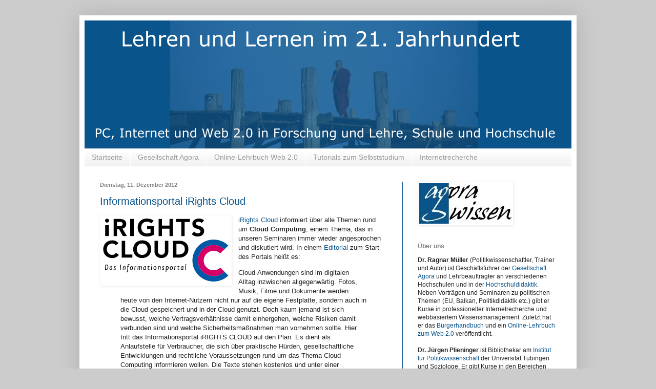

--- FILE ---
content_type: text/html; charset=UTF-8
request_url: https://agora-wissen.blogspot.com/2012/
body_size: 50287
content:
<!DOCTYPE html>
<html class='v2' dir='ltr' lang='de'>
<head>
<link href='https://www.blogger.com/static/v1/widgets/335934321-css_bundle_v2.css' rel='stylesheet' type='text/css'/>
<meta content='width=1100' name='viewport'/>
<meta content='text/html; charset=UTF-8' http-equiv='Content-Type'/>
<meta content='blogger' name='generator'/>
<link href='https://agora-wissen.blogspot.com/favicon.ico' rel='icon' type='image/x-icon'/>
<link href='http://agora-wissen.blogspot.com/2012/' rel='canonical'/>
<link rel="alternate" type="application/atom+xml" title="agora-wissen: Lehren und Lernen im 21. Jahrhundert - Atom" href="https://agora-wissen.blogspot.com/feeds/posts/default" />
<link rel="alternate" type="application/rss+xml" title="agora-wissen: Lehren und Lernen im 21. Jahrhundert - RSS" href="https://agora-wissen.blogspot.com/feeds/posts/default?alt=rss" />
<link rel="service.post" type="application/atom+xml" title="agora-wissen: Lehren und Lernen im 21. Jahrhundert - Atom" href="https://www.blogger.com/feeds/7493708438424957273/posts/default" />
<!--Can't find substitution for tag [blog.ieCssRetrofitLinks]-->
<meta content='http://agora-wissen.blogspot.com/2012/' property='og:url'/>
<meta content='agora-wissen: Lehren und Lernen im 21. Jahrhundert' property='og:title'/>
<meta content='PC, Internet und Web 2.0 in Forschung und Lehre, Schule und Hochschule...' property='og:description'/>
<title>agora-wissen: Lehren und Lernen im 21. Jahrhundert: 2012</title>
<style id='page-skin-1' type='text/css'><!--
/*
-----------------------------------------------
Blogger Template Style
Name:     Simple
Designer: Blogger
URL:      www.blogger.com
----------------------------------------------- */
/* Content
----------------------------------------------- */
body {
font: normal normal 12px Verdana, Geneva, sans-serif;
color: #222222;
background: #cccccc none no-repeat scroll center center;
padding: 0 40px 40px 40px;
}
html body .region-inner {
min-width: 0;
max-width: 100%;
width: auto;
}
h2 {
font-size: 22px;
}
a:link {
text-decoration:none;
color: #09548b;
}
a:visited {
text-decoration:none;
color: #09548b;
}
a:hover {
text-decoration:underline;
color: #3243ff;
}
.body-fauxcolumn-outer .fauxcolumn-inner {
background: transparent none repeat scroll top left;
_background-image: none;
}
.body-fauxcolumn-outer .cap-top {
position: absolute;
z-index: 1;
height: 400px;
width: 100%;
}
.body-fauxcolumn-outer .cap-top .cap-left {
width: 100%;
background: transparent none repeat-x scroll top left;
_background-image: none;
}
.content-outer {
-moz-box-shadow: 0 0 40px rgba(0, 0, 0, .15);
-webkit-box-shadow: 0 0 5px rgba(0, 0, 0, .15);
-goog-ms-box-shadow: 0 0 10px #333333;
box-shadow: 0 0 40px rgba(0, 0, 0, .15);
margin-bottom: 1px;
}
.content-inner {
padding: 10px 10px;
}
.content-inner {
background-color: #ffffff;
}
/* Header
----------------------------------------------- */
.header-outer {
background: #09548b none repeat-x scroll 0 -400px;
_background-image: none;
}
.Header h1 {
font: normal normal 30px Verdana, Geneva, sans-serif;
color: #ffffff;
text-shadow: -1px -1px 1px rgba(0, 0, 0, .2);
}
.Header h1 a {
color: #ffffff;
}
.Header .description {
font-size: 140%;
color: #ffffff;
}
.header-inner .Header .titlewrapper {
padding: 22px 30px;
}
.header-inner .Header .descriptionwrapper {
padding: 0 30px;
}
/* Tabs
----------------------------------------------- */
.tabs-inner .section:first-child {
border-top: 1px solid transparent;
}
.tabs-inner .section:first-child ul {
margin-top: -1px;
border-top: 1px solid transparent;
border-left: 0 solid transparent;
border-right: 0 solid transparent;
}
.tabs-inner .widget ul {
background: #eeeeee url(https://resources.blogblog.com/blogblog/data/1kt/simple/gradients_light.png) repeat-x scroll 0 -800px;
_background-image: none;
border-bottom: 1px solid transparent;
margin-top: 0;
margin-left: -30px;
margin-right: -30px;
}
.tabs-inner .widget li a {
display: inline-block;
padding: .6em 1em;
font: normal normal 14px Verdana, Geneva, sans-serif;
color: #999999;
border-left: 1px solid #ffffff;
border-right: 1px solid transparent;
}
.tabs-inner .widget li:first-child a {
border-left: none;
}
.tabs-inner .widget li.selected a, .tabs-inner .widget li a:hover {
color: #000000;
background-color: #eeeeee;
text-decoration: none;
}
/* Columns
----------------------------------------------- */
.main-outer {
border-top: 0 solid #09548b;
}
.fauxcolumn-left-outer .fauxcolumn-inner {
border-right: 1px solid #09548b;
}
.fauxcolumn-right-outer .fauxcolumn-inner {
border-left: 1px solid #09548b;
}
/* Headings
----------------------------------------------- */
div.widget > h2,
div.widget h2.title {
margin: 0 0 1em 0;
font: normal bold 12px Verdana, Geneva, sans-serif;
color: #7f7f7f;
}
/* Widgets
----------------------------------------------- */
.widget .zippy {
color: #999999;
text-shadow: 2px 2px 1px rgba(0, 0, 0, .1);
}
.widget .popular-posts ul {
list-style: none;
}
/* Posts
----------------------------------------------- */
h2.date-header {
font: normal bold 11px Arial, Tahoma, Helvetica, FreeSans, sans-serif;
}
.date-header span {
background-color: transparent;
color: #7f7f7f;
padding: inherit;
letter-spacing: inherit;
margin: inherit;
}
.main-inner {
padding-top: 30px;
padding-bottom: 30px;
}
.main-inner .column-center-inner {
padding: 0 15px;
}
.main-inner .column-center-inner .section {
margin: 0 15px;
}
.post {
margin: 0 0 25px 0;
}
h3.post-title, .comments h4 {
font: normal normal 20px Verdana, Geneva, sans-serif;
margin: .75em 0 0;
}
.post-body {
font-size: 110%;
line-height: 1.4;
position: relative;
}
.post-body img, .post-body .tr-caption-container, .Profile img, .Image img,
.BlogList .item-thumbnail img {
padding: 2px;
background: #ffffff;
border: 1px solid transparent;
-moz-box-shadow: 1px 1px 5px rgba(0, 0, 0, .1);
-webkit-box-shadow: 1px 1px 5px rgba(0, 0, 0, .1);
box-shadow: 1px 1px 5px rgba(0, 0, 0, .1);
}
.post-body img, .post-body .tr-caption-container {
padding: 5px;
}
.post-body .tr-caption-container {
color: #222222;
}
.post-body .tr-caption-container img {
padding: 0;
background: transparent;
border: none;
-moz-box-shadow: 0 0 0 rgba(0, 0, 0, .1);
-webkit-box-shadow: 0 0 0 rgba(0, 0, 0, .1);
box-shadow: 0 0 0 rgba(0, 0, 0, .1);
}
.post-header {
margin: 0 0 1.5em;
line-height: 1.6;
font-size: 90%;
}
.post-footer {
margin: 20px -2px 0;
padding: 5px 10px;
color: #666666;
background-color: #eeeeee;
border-bottom: 1px solid #cccccc;
line-height: 1.6;
font-size: 90%;
}
#comments .comment-author {
padding-top: 1.5em;
border-top: 1px solid #09548b;
background-position: 0 1.5em;
}
#comments .comment-author:first-child {
padding-top: 0;
border-top: none;
}
.avatar-image-container {
margin: .2em 0 0;
}
#comments .avatar-image-container img {
border: 1px solid transparent;
}
/* Comments
----------------------------------------------- */
.comments .comments-content .icon.blog-author {
background-repeat: no-repeat;
background-image: url([data-uri]);
}
.comments .comments-content .loadmore a {
border-top: 1px solid #999999;
border-bottom: 1px solid #999999;
}
.comments .comment-thread.inline-thread {
background-color: #eeeeee;
}
.comments .continue {
border-top: 2px solid #999999;
}
/* Accents
---------------------------------------------- */
.section-columns td.columns-cell {
border-left: 1px solid #09548b;
}
.blog-pager {
background: transparent none no-repeat scroll top center;
}
.blog-pager-older-link, .home-link,
.blog-pager-newer-link {
background-color: #ffffff;
padding: 5px;
}
.footer-outer {
border-top: 0 dashed #bbbbbb;
}
/* Mobile
----------------------------------------------- */
body.mobile  {
background-size: auto;
}
.mobile .body-fauxcolumn-outer {
background: transparent none repeat scroll top left;
}
.mobile .body-fauxcolumn-outer .cap-top {
background-size: 100% auto;
}
.mobile .content-outer {
-webkit-box-shadow: 0 0 3px rgba(0, 0, 0, .15);
box-shadow: 0 0 3px rgba(0, 0, 0, .15);
}
.mobile .tabs-inner .widget ul {
margin-left: 0;
margin-right: 0;
}
.mobile .post {
margin: 0;
}
.mobile .main-inner .column-center-inner .section {
margin: 0;
}
.mobile .date-header span {
padding: 0.1em 10px;
margin: 0 -10px;
}
.mobile h3.post-title {
margin: 0;
}
.mobile .blog-pager {
background: transparent none no-repeat scroll top center;
}
.mobile .footer-outer {
border-top: none;
}
.mobile .main-inner, .mobile .footer-inner {
background-color: #ffffff;
}
.mobile-index-contents {
color: #222222;
}
.mobile-link-button {
background-color: #09548b;
}
.mobile-link-button a:link, .mobile-link-button a:visited {
color: #ffffff;
}
.mobile .tabs-inner .section:first-child {
border-top: none;
}
.mobile .tabs-inner .PageList .widget-content {
background-color: #eeeeee;
color: #000000;
border-top: 1px solid transparent;
border-bottom: 1px solid transparent;
}
.mobile .tabs-inner .PageList .widget-content .pagelist-arrow {
border-left: 1px solid transparent;
}

--></style>
<style id='template-skin-1' type='text/css'><!--
body {
min-width: 970px;
}
.content-outer, .content-fauxcolumn-outer, .region-inner {
min-width: 970px;
max-width: 970px;
_width: 970px;
}
.main-inner .columns {
padding-left: 0px;
padding-right: 330px;
}
.main-inner .fauxcolumn-center-outer {
left: 0px;
right: 330px;
/* IE6 does not respect left and right together */
_width: expression(this.parentNode.offsetWidth -
parseInt("0px") -
parseInt("330px") + 'px');
}
.main-inner .fauxcolumn-left-outer {
width: 0px;
}
.main-inner .fauxcolumn-right-outer {
width: 330px;
}
.main-inner .column-left-outer {
width: 0px;
right: 100%;
margin-left: -0px;
}
.main-inner .column-right-outer {
width: 330px;
margin-right: -330px;
}
#layout {
min-width: 0;
}
#layout .content-outer {
min-width: 0;
width: 800px;
}
#layout .region-inner {
min-width: 0;
width: auto;
}
body#layout div.add_widget {
padding: 8px;
}
body#layout div.add_widget a {
margin-left: 32px;
}
--></style>
<link href='https://www.blogger.com/dyn-css/authorization.css?targetBlogID=7493708438424957273&amp;zx=7750188a-3719-4ee2-989f-885b025568c4' media='none' onload='if(media!=&#39;all&#39;)media=&#39;all&#39;' rel='stylesheet'/><noscript><link href='https://www.blogger.com/dyn-css/authorization.css?targetBlogID=7493708438424957273&amp;zx=7750188a-3719-4ee2-989f-885b025568c4' rel='stylesheet'/></noscript>
<meta name='google-adsense-platform-account' content='ca-host-pub-1556223355139109'/>
<meta name='google-adsense-platform-domain' content='blogspot.com'/>

</head>
<body class='loading variant-pale'>
<div class='navbar no-items section' id='navbar' name='Navbar'>
</div>
<div class='body-fauxcolumns'>
<div class='fauxcolumn-outer body-fauxcolumn-outer'>
<div class='cap-top'>
<div class='cap-left'></div>
<div class='cap-right'></div>
</div>
<div class='fauxborder-left'>
<div class='fauxborder-right'></div>
<div class='fauxcolumn-inner'>
</div>
</div>
<div class='cap-bottom'>
<div class='cap-left'></div>
<div class='cap-right'></div>
</div>
</div>
</div>
<div class='content'>
<div class='content-fauxcolumns'>
<div class='fauxcolumn-outer content-fauxcolumn-outer'>
<div class='cap-top'>
<div class='cap-left'></div>
<div class='cap-right'></div>
</div>
<div class='fauxborder-left'>
<div class='fauxborder-right'></div>
<div class='fauxcolumn-inner'>
</div>
</div>
<div class='cap-bottom'>
<div class='cap-left'></div>
<div class='cap-right'></div>
</div>
</div>
</div>
<div class='content-outer'>
<div class='content-cap-top cap-top'>
<div class='cap-left'></div>
<div class='cap-right'></div>
</div>
<div class='fauxborder-left content-fauxborder-left'>
<div class='fauxborder-right content-fauxborder-right'></div>
<div class='content-inner'>
<header>
<div class='header-outer'>
<div class='header-cap-top cap-top'>
<div class='cap-left'></div>
<div class='cap-right'></div>
</div>
<div class='fauxborder-left header-fauxborder-left'>
<div class='fauxborder-right header-fauxborder-right'></div>
<div class='region-inner header-inner'>
<div class='header section' id='header' name='Header'><div class='widget Header' data-version='1' id='Header1'>
<div id='header-inner'>
<a href='https://agora-wissen.blogspot.com/' style='display: block'>
<img alt='agora-wissen: Lehren und Lernen im 21. Jahrhundert' height='250px; ' id='Header1_headerimg' src='https://blogger.googleusercontent.com/img/b/R29vZ2xl/AVvXsEhqX3jPF8GqEVIbsgt9BPsvjtA3se14XnLBUhkteskcppQj11vfs03w7VE7BAghw2zVkLNnBgAxlLZswXqIpvGD1O4aUCU7QDeqTuJM1N4E29um6P5iwD2T7GahNlG8mDk4TDJC6IdH5nLw/s1600/agora-wissen-blog_1.png' style='display: block' width='940px; '/>
</a>
</div>
</div></div>
</div>
</div>
<div class='header-cap-bottom cap-bottom'>
<div class='cap-left'></div>
<div class='cap-right'></div>
</div>
</div>
</header>
<div class='tabs-outer'>
<div class='tabs-cap-top cap-top'>
<div class='cap-left'></div>
<div class='cap-right'></div>
</div>
<div class='fauxborder-left tabs-fauxborder-left'>
<div class='fauxborder-right tabs-fauxborder-right'></div>
<div class='region-inner tabs-inner'>
<div class='tabs section' id='crosscol' name='Spaltenübergreifend'><div class='widget PageList' data-version='1' id='PageList1'>
<h2>Seiten</h2>
<div class='widget-content'>
<ul>
<li>
<a href='https://agora-wissen.blogspot.com/'>Startseite</a>
</li>
<li>
<a href='http://www.gesellschaft-agora.de/'>Gesellschaft Agora</a>
</li>
<li>
<a href='http://www.dadalos-d.org/web20'>Online-Lehrbuch Web 2.0</a>
</li>
<li>
<a href='http://www.recherchieren-im-internet.eu/'>Tutorials zum Selbststudium</a>
</li>
<li>
<a href='https://agora-wissen.blogspot.com/p/recherche.html'>Internetrecherche</a>
</li>
</ul>
<div class='clear'></div>
</div>
</div></div>
<div class='tabs no-items section' id='crosscol-overflow' name='Cross-Column 2'></div>
</div>
</div>
<div class='tabs-cap-bottom cap-bottom'>
<div class='cap-left'></div>
<div class='cap-right'></div>
</div>
</div>
<div class='main-outer'>
<div class='main-cap-top cap-top'>
<div class='cap-left'></div>
<div class='cap-right'></div>
</div>
<div class='fauxborder-left main-fauxborder-left'>
<div class='fauxborder-right main-fauxborder-right'></div>
<div class='region-inner main-inner'>
<div class='columns fauxcolumns'>
<div class='fauxcolumn-outer fauxcolumn-center-outer'>
<div class='cap-top'>
<div class='cap-left'></div>
<div class='cap-right'></div>
</div>
<div class='fauxborder-left'>
<div class='fauxborder-right'></div>
<div class='fauxcolumn-inner'>
</div>
</div>
<div class='cap-bottom'>
<div class='cap-left'></div>
<div class='cap-right'></div>
</div>
</div>
<div class='fauxcolumn-outer fauxcolumn-left-outer'>
<div class='cap-top'>
<div class='cap-left'></div>
<div class='cap-right'></div>
</div>
<div class='fauxborder-left'>
<div class='fauxborder-right'></div>
<div class='fauxcolumn-inner'>
</div>
</div>
<div class='cap-bottom'>
<div class='cap-left'></div>
<div class='cap-right'></div>
</div>
</div>
<div class='fauxcolumn-outer fauxcolumn-right-outer'>
<div class='cap-top'>
<div class='cap-left'></div>
<div class='cap-right'></div>
</div>
<div class='fauxborder-left'>
<div class='fauxborder-right'></div>
<div class='fauxcolumn-inner'>
</div>
</div>
<div class='cap-bottom'>
<div class='cap-left'></div>
<div class='cap-right'></div>
</div>
</div>
<!-- corrects IE6 width calculation -->
<div class='columns-inner'>
<div class='column-center-outer'>
<div class='column-center-inner'>
<div class='main section' id='main' name='Hauptbereich'><div class='widget Blog' data-version='1' id='Blog1'>
<div class='blog-posts hfeed'>

          <div class="date-outer">
        
<h2 class='date-header'><span>Dienstag, 11. Dezember 2012</span></h2>

          <div class="date-posts">
        
<div class='post-outer'>
<div class='post hentry uncustomized-post-template' itemprop='blogPost' itemscope='itemscope' itemtype='http://schema.org/BlogPosting'>
<meta content='https://blogger.googleusercontent.com/img/b/R29vZ2xl/AVvXsEiwgGBO3rZnhquhCvNVrBn1xaBOYTnOwfnhCJyXgo89yWwWah0BhqIqPiwUtCrOOjJjtwapoOp7yTbbRHm3BfgMuVPUx0gSorKe7h3cvU6BhoFBzs77_5raZ6jIywgvkgH_j7RBI1UaTW5D/s1600/irights-cloud-logo.png' itemprop='image_url'/>
<meta content='7493708438424957273' itemprop='blogId'/>
<meta content='3991823273815307612' itemprop='postId'/>
<a name='3991823273815307612'></a>
<h3 class='post-title entry-title' itemprop='name'>
<a href='https://agora-wissen.blogspot.com/2012/12/informationsportal-irights-cloud.html'>Informationsportal iRights Cloud</a>
</h3>
<div class='post-header'>
<div class='post-header-line-1'></div>
</div>
<div class='post-body entry-content' id='post-body-3991823273815307612' itemprop='description articleBody'>
<div class="separator" style="clear: both; text-align: center;">
<a href="https://blogger.googleusercontent.com/img/b/R29vZ2xl/AVvXsEiwgGBO3rZnhquhCvNVrBn1xaBOYTnOwfnhCJyXgo89yWwWah0BhqIqPiwUtCrOOjJjtwapoOp7yTbbRHm3BfgMuVPUx0gSorKe7h3cvU6BhoFBzs77_5raZ6jIywgvkgH_j7RBI1UaTW5D/s1600/irights-cloud-logo.png" imageanchor="1" style="clear: left; float: left; margin-bottom: 1em; margin-right: 1em;"><img border="0" src="https://blogger.googleusercontent.com/img/b/R29vZ2xl/AVvXsEiwgGBO3rZnhquhCvNVrBn1xaBOYTnOwfnhCJyXgo89yWwWah0BhqIqPiwUtCrOOjJjtwapoOp7yTbbRHm3BfgMuVPUx0gSorKe7h3cvU6BhoFBzs77_5raZ6jIywgvkgH_j7RBI1UaTW5D/s1600/irights-cloud-logo.png" /></a></div>
<a href="http://cloud.irights.info/" target="_blank">iRights Cloud</a> informiert über alle Themen rund um <b>Cloud Computing</b>, einem Thema, das in unseren Seminaren immer wieder angesprochen und diskutiert wird. In einem <a href="http://cloud.irights.info/startschuss-fur-informationsportal-zu-cloud-computing/" target="_blank">Editorial</a> zum Start des Portals heißt es:<br />
<blockquote class="tr_bq">
Cloud-Anwendungen sind im digitalen Alltag inzwischen allgegenwärtig. Fotos, Musik, Filme und Dokumente werden heute von den Internet-Nutzern nicht nur auf die eigene Festplatte, sondern auch in die Cloud gespeichert und in der Cloud genutzt. Doch kaum jemand ist sich bewusst, welche Vertragsverhältnisse damit einhergehen, welche Risiken damit verbunden sind und welche Sicherheitsmaßnahmen man vornehmen sollte. Hier tritt das Informationsportal iRIGHTS CLOUD auf den Plan. Es dient als Anlaufstelle für Verbraucher, die sich über praktische Hürden, gesellschaftliche Entwicklungen und rechtliche Voraussetzungen rund um das Thema Cloud-Computing informieren wollen. Die Texte stehen kostenlos und unter einer Creative-Commons-Lizenz zur Verfügung. (...) Neben Basisinformationen zu Cloud-Computing präsentiert iRIGHTS CLOUD aktuelle Nachrichten, Interviews und Einschätzungen von Experten und Hintergrund-Texte zu technischen und gesellschaftspolitischen Entwicklung rund um Cloud-Computing. Das Ziel ist es, Diskussionen anzuregen, mit Verbrauchern und Interessierten ins Gespräch zu kommen und aufzuklären. Der Aufbau des Informationsportals wird vom Bundesministerium für Ernährung, Landwirtschaft und Verbraucherschutz (BMELV) mit 120.000 Euro gefördert.</blockquote>
Bislang finden sich neben aktuellen Beiträgen Informationen zu folgenden <b>Themengebieten</b>:<br />
<ul>
<li><a href="http://cloud.irights.info/?cat=2199">Überblickstexte Recht</a></li>
<li><a href="http://cloud.irights.info/?cat=2200">Überblickstexte Technik</a></li>
<li><a href="http://cloud.irights.info/?cat=2162">E-Books in der Cloud</a></li>
<li><a href="http://cloud.irights.info/?cat=2201">Dokumente in der Cloud</a></li>
<li><a href="http://cloud.irights.info/?cat=2152">Filme in der Cloud</a></li>
<li><a href="http://cloud.irights.info/?cat=2161">Fotos in der Cloud</a></li>
<li><a href="http://cloud.irights.info/?cat=2164">Games in der Cloud</a></li>
<li><a href="http://cloud.irights.info/?cat=2153">Musik in der Cloud</a></li>
<li><a href="http://cloud.irights.info/?cat=2202">Speichern in der Cloud</a> </li>
</ul>
<div style='clear: both;'></div>
</div>
<div class='post-footer'>
<div class='post-footer-line post-footer-line-1'>
<span class='post-author vcard'>
Eingestellt von
<span class='fn' itemprop='author' itemscope='itemscope' itemtype='http://schema.org/Person'>
<meta content='https://www.blogger.com/profile/17647291539031720231' itemprop='url'/>
<a class='g-profile' href='https://www.blogger.com/profile/17647291539031720231' rel='author' title='author profile'>
<span itemprop='name'>Ragnar Müller</span>
</a>
</span>
</span>
<span class='post-timestamp'>
um
<meta content='http://agora-wissen.blogspot.com/2012/12/informationsportal-irights-cloud.html' itemprop='url'/>
<a class='timestamp-link' href='https://agora-wissen.blogspot.com/2012/12/informationsportal-irights-cloud.html' rel='bookmark' title='permanent link'><abbr class='published' itemprop='datePublished' title='2012-12-11T10:44:00+01:00'>10:44</abbr></a>
</span>
<span class='post-comment-link'>
<a class='comment-link' href='https://agora-wissen.blogspot.com/2012/12/informationsportal-irights-cloud.html#comment-form' onclick=''>
1 Kommentar:
  </a>
</span>
<span class='post-icons'>
<span class='item-control blog-admin pid-1058646651'>
<a href='https://www.blogger.com/post-edit.g?blogID=7493708438424957273&postID=3991823273815307612&from=pencil' title='Post bearbeiten'>
<img alt='' class='icon-action' height='18' src='https://resources.blogblog.com/img/icon18_edit_allbkg.gif' width='18'/>
</a>
</span>
</span>
<div class='post-share-buttons goog-inline-block'>
<a class='goog-inline-block share-button sb-email' href='https://www.blogger.com/share-post.g?blogID=7493708438424957273&postID=3991823273815307612&target=email' target='_blank' title='Diesen Post per E-Mail versenden'><span class='share-button-link-text'>Diesen Post per E-Mail versenden</span></a><a class='goog-inline-block share-button sb-blog' href='https://www.blogger.com/share-post.g?blogID=7493708438424957273&postID=3991823273815307612&target=blog' onclick='window.open(this.href, "_blank", "height=270,width=475"); return false;' target='_blank' title='BlogThis!'><span class='share-button-link-text'>BlogThis!</span></a><a class='goog-inline-block share-button sb-twitter' href='https://www.blogger.com/share-post.g?blogID=7493708438424957273&postID=3991823273815307612&target=twitter' target='_blank' title='Auf X teilen'><span class='share-button-link-text'>Auf X teilen</span></a><a class='goog-inline-block share-button sb-facebook' href='https://www.blogger.com/share-post.g?blogID=7493708438424957273&postID=3991823273815307612&target=facebook' onclick='window.open(this.href, "_blank", "height=430,width=640"); return false;' target='_blank' title='In Facebook freigeben'><span class='share-button-link-text'>In Facebook freigeben</span></a><a class='goog-inline-block share-button sb-pinterest' href='https://www.blogger.com/share-post.g?blogID=7493708438424957273&postID=3991823273815307612&target=pinterest' target='_blank' title='Auf Pinterest teilen'><span class='share-button-link-text'>Auf Pinterest teilen</span></a>
</div>
</div>
<div class='post-footer-line post-footer-line-2'>
<span class='post-labels'>
Labels:
<a href='https://agora-wissen.blogspot.com/search/label/cloud%20computing' rel='tag'>cloud computing</a>,
<a href='https://agora-wissen.blogspot.com/search/label/digital%20literacy' rel='tag'>digital literacy</a>,
<a href='https://agora-wissen.blogspot.com/search/label/mediendidaktik' rel='tag'>mediendidaktik</a>,
<a href='https://agora-wissen.blogspot.com/search/label/web%202.0' rel='tag'>web 2.0</a>
</span>
</div>
<div class='post-footer-line post-footer-line-3'>
<span class='post-location'>
</span>
</div>
</div>
</div>
</div>
<div class='post-outer'>
<div class='post hentry uncustomized-post-template' itemprop='blogPost' itemscope='itemscope' itemtype='http://schema.org/BlogPosting'>
<meta content='http://2.gvt0.com/vi/L5rVH1KGBCY/0.jpg' itemprop='image_url'/>
<meta content='7493708438424957273' itemprop='blogId'/>
<meta content='1752027191834202813' itemprop='postId'/>
<a name='1752027191834202813'></a>
<h3 class='post-title entry-title' itemprop='name'>
<a href='https://agora-wissen.blogspot.com/2012/12/video-open-access-explained.html'>Video: Open Access Explained</a>
</h3>
<div class='post-header'>
<div class='post-header-line-1'></div>
</div>
<div class='post-body entry-content' id='post-body-1752027191834202813' itemprop='description articleBody'>
<div class="separator" style="clear: both; text-align: center;">
<iframe allowfullscreen="allowfullscreen" frameborder="0" height="266" mozallowfullscreen="mozallowfullscreen" src="https://www.youtube.com/embed/L5rVH1KGBCY?feature=player_embedded" webkitallowfullscreen="webkitallowfullscreen" width="320"></iframe></div>
<br />
<div style='clear: both;'></div>
</div>
<div class='post-footer'>
<div class='post-footer-line post-footer-line-1'>
<span class='post-author vcard'>
Eingestellt von
<span class='fn' itemprop='author' itemscope='itemscope' itemtype='http://schema.org/Person'>
<meta content='https://www.blogger.com/profile/17647291539031720231' itemprop='url'/>
<a class='g-profile' href='https://www.blogger.com/profile/17647291539031720231' rel='author' title='author profile'>
<span itemprop='name'>Ragnar Müller</span>
</a>
</span>
</span>
<span class='post-timestamp'>
um
<meta content='http://agora-wissen.blogspot.com/2012/12/video-open-access-explained.html' itemprop='url'/>
<a class='timestamp-link' href='https://agora-wissen.blogspot.com/2012/12/video-open-access-explained.html' rel='bookmark' title='permanent link'><abbr class='published' itemprop='datePublished' title='2012-12-11T10:32:00+01:00'>10:32</abbr></a>
</span>
<span class='post-comment-link'>
<a class='comment-link' href='https://agora-wissen.blogspot.com/2012/12/video-open-access-explained.html#comment-form' onclick=''>
Keine Kommentare:
  </a>
</span>
<span class='post-icons'>
<span class='item-control blog-admin pid-1058646651'>
<a href='https://www.blogger.com/post-edit.g?blogID=7493708438424957273&postID=1752027191834202813&from=pencil' title='Post bearbeiten'>
<img alt='' class='icon-action' height='18' src='https://resources.blogblog.com/img/icon18_edit_allbkg.gif' width='18'/>
</a>
</span>
</span>
<div class='post-share-buttons goog-inline-block'>
<a class='goog-inline-block share-button sb-email' href='https://www.blogger.com/share-post.g?blogID=7493708438424957273&postID=1752027191834202813&target=email' target='_blank' title='Diesen Post per E-Mail versenden'><span class='share-button-link-text'>Diesen Post per E-Mail versenden</span></a><a class='goog-inline-block share-button sb-blog' href='https://www.blogger.com/share-post.g?blogID=7493708438424957273&postID=1752027191834202813&target=blog' onclick='window.open(this.href, "_blank", "height=270,width=475"); return false;' target='_blank' title='BlogThis!'><span class='share-button-link-text'>BlogThis!</span></a><a class='goog-inline-block share-button sb-twitter' href='https://www.blogger.com/share-post.g?blogID=7493708438424957273&postID=1752027191834202813&target=twitter' target='_blank' title='Auf X teilen'><span class='share-button-link-text'>Auf X teilen</span></a><a class='goog-inline-block share-button sb-facebook' href='https://www.blogger.com/share-post.g?blogID=7493708438424957273&postID=1752027191834202813&target=facebook' onclick='window.open(this.href, "_blank", "height=430,width=640"); return false;' target='_blank' title='In Facebook freigeben'><span class='share-button-link-text'>In Facebook freigeben</span></a><a class='goog-inline-block share-button sb-pinterest' href='https://www.blogger.com/share-post.g?blogID=7493708438424957273&postID=1752027191834202813&target=pinterest' target='_blank' title='Auf Pinterest teilen'><span class='share-button-link-text'>Auf Pinterest teilen</span></a>
</div>
</div>
<div class='post-footer-line post-footer-line-2'>
<span class='post-labels'>
Labels:
<a href='https://agora-wissen.blogspot.com/search/label/open%20access' rel='tag'>open access</a>,
<a href='https://agora-wissen.blogspot.com/search/label/ver%C3%B6ffentlichen' rel='tag'>veröffentlichen</a>,
<a href='https://agora-wissen.blogspot.com/search/label/video' rel='tag'>video</a>
</span>
</div>
<div class='post-footer-line post-footer-line-3'>
<span class='post-location'>
</span>
</div>
</div>
</div>
</div>

          </div></div>
        

          <div class="date-outer">
        
<h2 class='date-header'><span>Freitag, 16. November 2012</span></h2>

          <div class="date-posts">
        
<div class='post-outer'>
<div class='post hentry uncustomized-post-template' itemprop='blogPost' itemscope='itemscope' itemtype='http://schema.org/BlogPosting'>
<meta content='https://blogger.googleusercontent.com/img/b/R29vZ2xl/AVvXsEilbyw8vLSHfwKyGbTwJ1NKDnm-QXLfUXxaQWuDn8lKCEgjFtNj7aIslsg1TUsPz3qrJker8ZO_3Osuq2gAKwCTw7OTjzfBkWAJ56Ph7c3Rl3R35K7ZalFPNuTptqFpyod8FJeWV9imZeWi/s1600/duckduckgo.png' itemprop='image_url'/>
<meta content='7493708438424957273' itemprop='blogId'/>
<meta content='5503631490036121078' itemprop='postId'/>
<a name='5503631490036121078'></a>
<h3 class='post-title entry-title' itemprop='name'>
<a href='https://agora-wissen.blogspot.com/2012/11/suchen-ohne-tracking-duckduckgo.html'>Suchen ohne Tracking: DuckDuckGo</a>
</h3>
<div class='post-header'>
<div class='post-header-line-1'></div>
</div>
<div class='post-body entry-content' id='post-body-5503631490036121078' itemprop='description articleBody'>
<div class="separator" style="clear: both; text-align: center;">
<a href="https://blogger.googleusercontent.com/img/b/R29vZ2xl/AVvXsEilbyw8vLSHfwKyGbTwJ1NKDnm-QXLfUXxaQWuDn8lKCEgjFtNj7aIslsg1TUsPz3qrJker8ZO_3Osuq2gAKwCTw7OTjzfBkWAJ56Ph7c3Rl3R35K7ZalFPNuTptqFpyod8FJeWV9imZeWi/s1600/duckduckgo.png" imageanchor="1" style="margin-left: 1em; margin-right: 1em;"><img border="0" src="https://blogger.googleusercontent.com/img/b/R29vZ2xl/AVvXsEilbyw8vLSHfwKyGbTwJ1NKDnm-QXLfUXxaQWuDn8lKCEgjFtNj7aIslsg1TUsPz3qrJker8ZO_3Osuq2gAKwCTw7OTjzfBkWAJ56Ph7c3Rl3R35K7ZalFPNuTptqFpyod8FJeWV9imZeWi/s1600/duckduckgo.png" /></a></div>
Seit einigen Monaten haben wir die Suchmaschine <a href="http://duckduckgo.com/" target="_blank">DuckDuckGo</a> in der Rubrik "allgemeine Suchmaschinen" in unsere Seminar- und Fortbildungsprogramme aufgenommen. Sie bietet ordentliche Ergebnisse, nette Extras und zeichnet sich v.a. dadurch aus, dass sie auf Tracking und Personalisierung (Bubbling) verzichtet. Ein Beispiel:<br />
<br />
<div class="separator" style="clear: both; text-align: center;">
<a href="https://blogger.googleusercontent.com/img/b/R29vZ2xl/AVvXsEiSltNJwefpb9UVSh2jNsYo27YzPRPrurdV_LlxH6p6eH4JzQKQzTBUpTr6JIfR39W8lD9TLRkTrR9RcG-ZinPbQ3oASDxKxGbLDJDRweqCgCg1d7oiy3WNc-IR4Y60_m4JN5pS9bljWeaN/s1600/duckduckgo_privacy.png" imageanchor="1" style="margin-left: 1em; margin-right: 1em;"><img border="0" src="https://blogger.googleusercontent.com/img/b/R29vZ2xl/AVvXsEiSltNJwefpb9UVSh2jNsYo27YzPRPrurdV_LlxH6p6eH4JzQKQzTBUpTr6JIfR39W8lD9TLRkTrR9RcG-ZinPbQ3oASDxKxGbLDJDRweqCgCg1d7oiy3WNc-IR4Y60_m4JN5pS9bljWeaN/s1600/duckduckgo_privacy.png" /></a></div>
<br />
Eine Suche nach "privacy" zeigt, dass DuckDuckGo in einem Info-Kasten oben versucht, die Frage kurz und schnell zu beantworten. Auf der rechten Seite werden Ergänzungen zu der Suchanfrage vorgeschlagen, die in der Regel durchaus sinnvoll sind (in diesem Fall: +facebook, +google etc.). Klickt man auf den Button "More" oben rechts neben dem Eingabefeld, kann man sich unter den Links "DontTrack" und "DontBubble" anschaulich erklären lassen, was die Suchmaschine im Gegensatz zu Google <i>nicht </i>macht.<br />
<br />
"Bubble" bezieht sich auf das viel diskutierte Buch "The Filter Bubble. What the Internet Is Hiding From You" von <i>Eli Pariser</i>, das die Gefahren aufzeigt, die sich aus der Personalisierung von Suchergebnissen ergeben können. Hierzu hat der Gründer von DuckDuckGo, <i>Gabriel Weinberg</i>, eigene Experimente durchgeführt, die <a href="http://www.gabrielweinberg.com/blog/2012/11/magic-keywords-on-google-and-the-consequences-of-search-tailoring-results.html" target="_blank">in seinem Blog</a> dokumentiert sind.<br />
<br />
Mit der eindeutigen Privacy Policy mausert sich DuckDuckGo zu einer echten Alternative für viele Nutzer, das Interesse wächst. Das zeigt sich auch daran, dass gestern sowohl in Spiegel Online als auch in der Zeit Artikel über die Suchmaschine erschienen sind:<br />
<blockquote class="tr_bq">
<i>Patrick Beuth</i>: "<a href="http://www.zeit.de/digital/datenschutz/2012-11/gabriel-weinberg-duckduckgo-interview/komplettansicht" target="_blank">Suchmaschinen-Nutzer erwarten neutrale Ergebnisse</a>" (Interview mit <i>Gabriel Weinberg</i>)</blockquote>
<blockquote class="tr_bq">
<i>Ole Reißmann</i>: "<a href="http://www.spiegel.de/netzwelt/web/suchmaschine-duckduckgo-googlen-ohne-google-a-867085.html" target="_blank">DuckDuckGo findet ohne Firlefanz</a>"</blockquote>
Und hier noch das erwähnte Buch von <i>Eli Pariser</i> (auf deutsch und im englischen Original):<br />
<br />
<div style="text-align: center;">
<iframe frameborder="0" marginheight="0" marginwidth="0" scrolling="no" src="http://rcm-de.amazon.de/e/cm?t=intunebilddal-21&amp;o=3&amp;p=8&amp;l=as1&amp;asins=B007ADU5WS&amp;ref=tf_til&amp;fc1=000000&amp;IS2=1&amp;lt1=_blank&amp;m=amazon&amp;lc1=0000FF&amp;bc1=000000&amp;bg1=FFFFFF&amp;f=ifr" style="height: 240px; width: 120px;"></iframe> &nbsp; <iframe frameborder="0" marginheight="0" marginwidth="0" scrolling="no" src="http://rcm-de.amazon.de/e/cm?t=intunebilddal-21&amp;o=3&amp;p=8&amp;l=as1&amp;asins=1594203008&amp;ref=tf_til&amp;fc1=000000&amp;IS2=1&amp;lt1=_blank&amp;m=amazon&amp;lc1=0000FF&amp;bc1=000000&amp;bg1=FFFFFF&amp;f=ifr" style="height: 240px; width: 120px;"></iframe>

</div>
<div style='clear: both;'></div>
</div>
<div class='post-footer'>
<div class='post-footer-line post-footer-line-1'>
<span class='post-author vcard'>
Eingestellt von
<span class='fn' itemprop='author' itemscope='itemscope' itemtype='http://schema.org/Person'>
<meta content='https://www.blogger.com/profile/17647291539031720231' itemprop='url'/>
<a class='g-profile' href='https://www.blogger.com/profile/17647291539031720231' rel='author' title='author profile'>
<span itemprop='name'>Ragnar Müller</span>
</a>
</span>
</span>
<span class='post-timestamp'>
um
<meta content='http://agora-wissen.blogspot.com/2012/11/suchen-ohne-tracking-duckduckgo.html' itemprop='url'/>
<a class='timestamp-link' href='https://agora-wissen.blogspot.com/2012/11/suchen-ohne-tracking-duckduckgo.html' rel='bookmark' title='permanent link'><abbr class='published' itemprop='datePublished' title='2012-11-16T10:06:00+01:00'>10:06</abbr></a>
</span>
<span class='post-comment-link'>
<a class='comment-link' href='https://agora-wissen.blogspot.com/2012/11/suchen-ohne-tracking-duckduckgo.html#comment-form' onclick=''>
Keine Kommentare:
  </a>
</span>
<span class='post-icons'>
<span class='item-control blog-admin pid-1058646651'>
<a href='https://www.blogger.com/post-edit.g?blogID=7493708438424957273&postID=5503631490036121078&from=pencil' title='Post bearbeiten'>
<img alt='' class='icon-action' height='18' src='https://resources.blogblog.com/img/icon18_edit_allbkg.gif' width='18'/>
</a>
</span>
</span>
<div class='post-share-buttons goog-inline-block'>
<a class='goog-inline-block share-button sb-email' href='https://www.blogger.com/share-post.g?blogID=7493708438424957273&postID=5503631490036121078&target=email' target='_blank' title='Diesen Post per E-Mail versenden'><span class='share-button-link-text'>Diesen Post per E-Mail versenden</span></a><a class='goog-inline-block share-button sb-blog' href='https://www.blogger.com/share-post.g?blogID=7493708438424957273&postID=5503631490036121078&target=blog' onclick='window.open(this.href, "_blank", "height=270,width=475"); return false;' target='_blank' title='BlogThis!'><span class='share-button-link-text'>BlogThis!</span></a><a class='goog-inline-block share-button sb-twitter' href='https://www.blogger.com/share-post.g?blogID=7493708438424957273&postID=5503631490036121078&target=twitter' target='_blank' title='Auf X teilen'><span class='share-button-link-text'>Auf X teilen</span></a><a class='goog-inline-block share-button sb-facebook' href='https://www.blogger.com/share-post.g?blogID=7493708438424957273&postID=5503631490036121078&target=facebook' onclick='window.open(this.href, "_blank", "height=430,width=640"); return false;' target='_blank' title='In Facebook freigeben'><span class='share-button-link-text'>In Facebook freigeben</span></a><a class='goog-inline-block share-button sb-pinterest' href='https://www.blogger.com/share-post.g?blogID=7493708438424957273&postID=5503631490036121078&target=pinterest' target='_blank' title='Auf Pinterest teilen'><span class='share-button-link-text'>Auf Pinterest teilen</span></a>
</div>
</div>
<div class='post-footer-line post-footer-line-2'>
<span class='post-labels'>
Labels:
<a href='https://agora-wissen.blogspot.com/search/label/bubble' rel='tag'>bubble</a>,
<a href='https://agora-wissen.blogspot.com/search/label/datenschutz' rel='tag'>datenschutz</a>,
<a href='https://agora-wissen.blogspot.com/search/label/internetrecherche' rel='tag'>internetrecherche</a>,
<a href='https://agora-wissen.blogspot.com/search/label/literatur' rel='tag'>literatur</a>,
<a href='https://agora-wissen.blogspot.com/search/label/mediendidaktik' rel='tag'>mediendidaktik</a>,
<a href='https://agora-wissen.blogspot.com/search/label/privacy' rel='tag'>privacy</a>,
<a href='https://agora-wissen.blogspot.com/search/label/suchmaschine' rel='tag'>suchmaschine</a>,
<a href='https://agora-wissen.blogspot.com/search/label/tracking' rel='tag'>tracking</a>
</span>
</div>
<div class='post-footer-line post-footer-line-3'>
<span class='post-location'>
</span>
</div>
</div>
</div>
</div>

          </div></div>
        

          <div class="date-outer">
        
<h2 class='date-header'><span>Dienstag, 13. November 2012</span></h2>

          <div class="date-posts">
        
<div class='post-outer'>
<div class='post hentry uncustomized-post-template' itemprop='blogPost' itemscope='itemscope' itemtype='http://schema.org/BlogPosting'>
<meta content='7493708438424957273' itemprop='blogId'/>
<meta content='3814713092685454365' itemprop='postId'/>
<a name='3814713092685454365'></a>
<h3 class='post-title entry-title' itemprop='name'>
<a href='https://agora-wissen.blogspot.com/2012/11/scribd-eine-art-youtube-fur-texte.html'>Scribd: Eine Art Youtube für Texte</a>
</h3>
<div class='post-header'>
<div class='post-header-line-1'></div>
</div>
<div class='post-body entry-content' id='post-body-3814713092685454365' itemprop='description articleBody'>
<blockquote><i>"Bislang fristete der Textcontainer bei uns als Upload-Stelle für einzelne Fachbeiträge, Info-Materialien und Preislisten sein Dasein. Selbstverständlich kann man Scribd nur für diesen Multiplikationsansatz der Verbreitung von Dokumenten einsetzen. Jedoch gerade für Experten bietet Scribd weitaus mehr Möglichkeiten. Jede Menge Potenzial steckt in der Funktion &#8220;Sammlung&#8221;, die als Wissensteiler für Dokumente gekonnt eingesetzt werden kann."</i></blockquote>
<a href="http://scribd.com/">Scribd</a> ist kaum bekannt und wenn man einmal drüberstolpert, sieht es etwas skurril aus. Dabei bietet es viele Vorteile. <a href="http://www.infobroker.de/blog/?p=4502">Der Artikel bei infobroker.de behandelt</a> eingehend die Funktionalität der <i>Sammlungen</i>.

Wir hatten in diesem Blog bereits auf die Funktionalitäten <a href="http://agora-wissen.blogspot.de/2011/08/texte-hochladen-und-kommentieren-lassen.html">des Kommentierens</a> und <a href="http://agora-wissen.blogspot.de/2012/06/leicht-veroffentlichen.html">des Veröffentlichens</a> bei Scribd hingewiesen.
<div style='clear: both;'></div>
</div>
<div class='post-footer'>
<div class='post-footer-line post-footer-line-1'>
<span class='post-author vcard'>
Eingestellt von
<span class='fn' itemprop='author' itemscope='itemscope' itemtype='http://schema.org/Person'>
<span itemprop='name'>jplie</span>
</span>
</span>
<span class='post-timestamp'>
um
<meta content='http://agora-wissen.blogspot.com/2012/11/scribd-eine-art-youtube-fur-texte.html' itemprop='url'/>
<a class='timestamp-link' href='https://agora-wissen.blogspot.com/2012/11/scribd-eine-art-youtube-fur-texte.html' rel='bookmark' title='permanent link'><abbr class='published' itemprop='datePublished' title='2012-11-13T23:57:00+01:00'>23:57</abbr></a>
</span>
<span class='post-comment-link'>
<a class='comment-link' href='https://agora-wissen.blogspot.com/2012/11/scribd-eine-art-youtube-fur-texte.html#comment-form' onclick=''>
Keine Kommentare:
  </a>
</span>
<span class='post-icons'>
<span class='item-control blog-admin pid-359091374'>
<a href='https://www.blogger.com/post-edit.g?blogID=7493708438424957273&postID=3814713092685454365&from=pencil' title='Post bearbeiten'>
<img alt='' class='icon-action' height='18' src='https://resources.blogblog.com/img/icon18_edit_allbkg.gif' width='18'/>
</a>
</span>
</span>
<div class='post-share-buttons goog-inline-block'>
<a class='goog-inline-block share-button sb-email' href='https://www.blogger.com/share-post.g?blogID=7493708438424957273&postID=3814713092685454365&target=email' target='_blank' title='Diesen Post per E-Mail versenden'><span class='share-button-link-text'>Diesen Post per E-Mail versenden</span></a><a class='goog-inline-block share-button sb-blog' href='https://www.blogger.com/share-post.g?blogID=7493708438424957273&postID=3814713092685454365&target=blog' onclick='window.open(this.href, "_blank", "height=270,width=475"); return false;' target='_blank' title='BlogThis!'><span class='share-button-link-text'>BlogThis!</span></a><a class='goog-inline-block share-button sb-twitter' href='https://www.blogger.com/share-post.g?blogID=7493708438424957273&postID=3814713092685454365&target=twitter' target='_blank' title='Auf X teilen'><span class='share-button-link-text'>Auf X teilen</span></a><a class='goog-inline-block share-button sb-facebook' href='https://www.blogger.com/share-post.g?blogID=7493708438424957273&postID=3814713092685454365&target=facebook' onclick='window.open(this.href, "_blank", "height=430,width=640"); return false;' target='_blank' title='In Facebook freigeben'><span class='share-button-link-text'>In Facebook freigeben</span></a><a class='goog-inline-block share-button sb-pinterest' href='https://www.blogger.com/share-post.g?blogID=7493708438424957273&postID=3814713092685454365&target=pinterest' target='_blank' title='Auf Pinterest teilen'><span class='share-button-link-text'>Auf Pinterest teilen</span></a>
</div>
</div>
<div class='post-footer-line post-footer-line-2'>
<span class='post-labels'>
Labels:
<a href='https://agora-wissen.blogspot.com/search/label/dokument' rel='tag'>dokument</a>,
<a href='https://agora-wissen.blogspot.com/search/label/publizieren' rel='tag'>publizieren</a>,
<a href='https://agora-wissen.blogspot.com/search/label/sammlung' rel='tag'>sammlung</a>,
<a href='https://agora-wissen.blogspot.com/search/label/scribd' rel='tag'>scribd</a>,
<a href='https://agora-wissen.blogspot.com/search/label/wissen%20teilen' rel='tag'>wissen teilen</a>,
<a href='https://agora-wissen.blogspot.com/search/label/wissensmanagement' rel='tag'>wissensmanagement</a>
</span>
</div>
<div class='post-footer-line post-footer-line-3'>
<span class='post-location'>
</span>
</div>
</div>
</div>
</div>

          </div></div>
        

          <div class="date-outer">
        
<h2 class='date-header'><span>Montag, 5. November 2012</span></h2>

          <div class="date-posts">
        
<div class='post-outer'>
<div class='post hentry uncustomized-post-template' itemprop='blogPost' itemscope='itemscope' itemtype='http://schema.org/BlogPosting'>
<meta content='7493708438424957273' itemprop='blogId'/>
<meta content='8555730340102344910' itemprop='postId'/>
<a name='8555730340102344910'></a>
<h3 class='post-title entry-title' itemprop='name'>
<a href='https://agora-wissen.blogspot.com/2012/11/gute-ubersicht-uber-20-dienste-fur-die.html'>Gute Übersicht über 2.0 Dienste für die Zusammenarbeit</a>
</h3>
<div class='post-header'>
<div class='post-header-line-1'></div>
</div>
<div class='post-body entry-content' id='post-body-8555730340102344910' itemprop='description articleBody'>
<div dir="ltr" style="text-align: left;" trbidi="on">
Eine gute Zusammenstellung diverser Web 2.0-Dienste für ganz unterschiedliche Aspekte&nbsp;der virtuellen Zusammenarbeit findet sich hier:&nbsp;<a href="http://www.heise.de/download/special-team-arbeit-2.0-150851.html">http://www.heise.de/download/special-team-arbeit-2.0-150851.html</a>. Das vorgestellte "Trello" nutzen z.B. meine Kollegen, um ihre Softwareentwicklungsprojekte zu steuern.</div>
<div style='clear: both;'></div>
</div>
<div class='post-footer'>
<div class='post-footer-line post-footer-line-1'>
<span class='post-author vcard'>
Eingestellt von
<span class='fn' itemprop='author' itemscope='itemscope' itemtype='http://schema.org/Person'>
<meta content='https://www.blogger.com/profile/05203943320571641249' itemprop='url'/>
<a class='g-profile' href='https://www.blogger.com/profile/05203943320571641249' rel='author' title='author profile'>
<span itemprop='name'>Christian Rapp</span>
</a>
</span>
</span>
<span class='post-timestamp'>
um
<meta content='http://agora-wissen.blogspot.com/2012/11/gute-ubersicht-uber-20-dienste-fur-die.html' itemprop='url'/>
<a class='timestamp-link' href='https://agora-wissen.blogspot.com/2012/11/gute-ubersicht-uber-20-dienste-fur-die.html' rel='bookmark' title='permanent link'><abbr class='published' itemprop='datePublished' title='2012-11-05T07:12:00+01:00'>07:12</abbr></a>
</span>
<span class='post-comment-link'>
<a class='comment-link' href='https://agora-wissen.blogspot.com/2012/11/gute-ubersicht-uber-20-dienste-fur-die.html#comment-form' onclick=''>
Keine Kommentare:
  </a>
</span>
<span class='post-icons'>
<span class='item-control blog-admin pid-1717585264'>
<a href='https://www.blogger.com/post-edit.g?blogID=7493708438424957273&postID=8555730340102344910&from=pencil' title='Post bearbeiten'>
<img alt='' class='icon-action' height='18' src='https://resources.blogblog.com/img/icon18_edit_allbkg.gif' width='18'/>
</a>
</span>
</span>
<div class='post-share-buttons goog-inline-block'>
<a class='goog-inline-block share-button sb-email' href='https://www.blogger.com/share-post.g?blogID=7493708438424957273&postID=8555730340102344910&target=email' target='_blank' title='Diesen Post per E-Mail versenden'><span class='share-button-link-text'>Diesen Post per E-Mail versenden</span></a><a class='goog-inline-block share-button sb-blog' href='https://www.blogger.com/share-post.g?blogID=7493708438424957273&postID=8555730340102344910&target=blog' onclick='window.open(this.href, "_blank", "height=270,width=475"); return false;' target='_blank' title='BlogThis!'><span class='share-button-link-text'>BlogThis!</span></a><a class='goog-inline-block share-button sb-twitter' href='https://www.blogger.com/share-post.g?blogID=7493708438424957273&postID=8555730340102344910&target=twitter' target='_blank' title='Auf X teilen'><span class='share-button-link-text'>Auf X teilen</span></a><a class='goog-inline-block share-button sb-facebook' href='https://www.blogger.com/share-post.g?blogID=7493708438424957273&postID=8555730340102344910&target=facebook' onclick='window.open(this.href, "_blank", "height=430,width=640"); return false;' target='_blank' title='In Facebook freigeben'><span class='share-button-link-text'>In Facebook freigeben</span></a><a class='goog-inline-block share-button sb-pinterest' href='https://www.blogger.com/share-post.g?blogID=7493708438424957273&postID=8555730340102344910&target=pinterest' target='_blank' title='Auf Pinterest teilen'><span class='share-button-link-text'>Auf Pinterest teilen</span></a>
</div>
</div>
<div class='post-footer-line post-footer-line-2'>
<span class='post-labels'>
Labels:
<a href='https://agora-wissen.blogspot.com/search/label/office%202.0' rel='tag'>office 2.0</a>,
<a href='https://agora-wissen.blogspot.com/search/label/web%202.0' rel='tag'>web 2.0</a>
</span>
</div>
<div class='post-footer-line post-footer-line-3'>
<span class='post-location'>
</span>
</div>
</div>
</div>
</div>

          </div></div>
        

          <div class="date-outer">
        
<h2 class='date-header'><span>Samstag, 3. November 2012</span></h2>

          <div class="date-posts">
        
<div class='post-outer'>
<div class='post hentry uncustomized-post-template' itemprop='blogPost' itemscope='itemscope' itemtype='http://schema.org/BlogPosting'>
<meta content='7493708438424957273' itemprop='blogId'/>
<meta content='4064013174111244223' itemprop='postId'/>
<a name='4064013174111244223'></a>
<h3 class='post-title entry-title' itemprop='name'>
<a href='https://agora-wissen.blogspot.com/2012/11/die-statistiksuchmaschine-zanran-und.html'>Die Statistiksuchmaschine Zanran und ihr Umfeld</a>
</h3>
<div class='post-header'>
<div class='post-header-line-1'></div>
</div>
<div class='post-body entry-content' id='post-body-4064013174111244223' itemprop='description articleBody'>
Die&#160;<a href="http://www.zanran.com/q/">Statistiksuchmaschine Zanran</a>&#160;ist eine Statistik-Suchmaschine, mit deren Hilfe man nach Daten in Webseiten, Dokumenten und Bildern suchen kann. Sie erwies sich beim Ausprobieren als recht effektiv und kann so als Suchdienst für frei zugängliche statistische Quellen den&#160;<a href="http://www.nationmaster.com/">internationalen Aggregator Nationmaster</a>&#160;gut ergänzen. Dann noch die Linksammlung&#160;<a href="http://www.statistik-portal.de/Statistik-Portal/">&#8220;Gemeinsames Statistikportal&#8221;</a>&#160;dazu, dann hat man ein gutes Handwerkszeug hinsichtlich statistischer Suche.

Wer noch mehr sucht, sollte<a href="http://rzblx10.uni-regensburg.de/dbinfo/fachliste.php?lett=l"> im Datenbank-Infosystem</a> in das Suchfenster oben links das Stichwort "Statistik" eingeben - dann werden eine Menge Datenbanken angezeigt, die Statistiken erschließen.
<div style='clear: both;'></div>
</div>
<div class='post-footer'>
<div class='post-footer-line post-footer-line-1'>
<span class='post-author vcard'>
Eingestellt von
<span class='fn' itemprop='author' itemscope='itemscope' itemtype='http://schema.org/Person'>
<span itemprop='name'>jplie</span>
</span>
</span>
<span class='post-timestamp'>
um
<meta content='http://agora-wissen.blogspot.com/2012/11/die-statistiksuchmaschine-zanran-und.html' itemprop='url'/>
<a class='timestamp-link' href='https://agora-wissen.blogspot.com/2012/11/die-statistiksuchmaschine-zanran-und.html' rel='bookmark' title='permanent link'><abbr class='published' itemprop='datePublished' title='2012-11-03T18:28:00+01:00'>18:28</abbr></a>
</span>
<span class='post-comment-link'>
<a class='comment-link' href='https://agora-wissen.blogspot.com/2012/11/die-statistiksuchmaschine-zanran-und.html#comment-form' onclick=''>
1 Kommentar:
  </a>
</span>
<span class='post-icons'>
<span class='item-control blog-admin pid-359091374'>
<a href='https://www.blogger.com/post-edit.g?blogID=7493708438424957273&postID=4064013174111244223&from=pencil' title='Post bearbeiten'>
<img alt='' class='icon-action' height='18' src='https://resources.blogblog.com/img/icon18_edit_allbkg.gif' width='18'/>
</a>
</span>
</span>
<div class='post-share-buttons goog-inline-block'>
<a class='goog-inline-block share-button sb-email' href='https://www.blogger.com/share-post.g?blogID=7493708438424957273&postID=4064013174111244223&target=email' target='_blank' title='Diesen Post per E-Mail versenden'><span class='share-button-link-text'>Diesen Post per E-Mail versenden</span></a><a class='goog-inline-block share-button sb-blog' href='https://www.blogger.com/share-post.g?blogID=7493708438424957273&postID=4064013174111244223&target=blog' onclick='window.open(this.href, "_blank", "height=270,width=475"); return false;' target='_blank' title='BlogThis!'><span class='share-button-link-text'>BlogThis!</span></a><a class='goog-inline-block share-button sb-twitter' href='https://www.blogger.com/share-post.g?blogID=7493708438424957273&postID=4064013174111244223&target=twitter' target='_blank' title='Auf X teilen'><span class='share-button-link-text'>Auf X teilen</span></a><a class='goog-inline-block share-button sb-facebook' href='https://www.blogger.com/share-post.g?blogID=7493708438424957273&postID=4064013174111244223&target=facebook' onclick='window.open(this.href, "_blank", "height=430,width=640"); return false;' target='_blank' title='In Facebook freigeben'><span class='share-button-link-text'>In Facebook freigeben</span></a><a class='goog-inline-block share-button sb-pinterest' href='https://www.blogger.com/share-post.g?blogID=7493708438424957273&postID=4064013174111244223&target=pinterest' target='_blank' title='Auf Pinterest teilen'><span class='share-button-link-text'>Auf Pinterest teilen</span></a>
</div>
</div>
<div class='post-footer-line post-footer-line-2'>
<span class='post-labels'>
Labels:
<a href='https://agora-wissen.blogspot.com/search/label/linksammlung' rel='tag'>linksammlung</a>,
<a href='https://agora-wissen.blogspot.com/search/label/neue%20suchmaschine' rel='tag'>neue suchmaschine</a>,
<a href='https://agora-wissen.blogspot.com/search/label/spezialsuche' rel='tag'>spezialsuche</a>,
<a href='https://agora-wissen.blogspot.com/search/label/statistik' rel='tag'>statistik</a>,
<a href='https://agora-wissen.blogspot.com/search/label/suchmaschne' rel='tag'>suchmaschne</a>
</span>
</div>
<div class='post-footer-line post-footer-line-3'>
<span class='post-location'>
</span>
</div>
</div>
</div>
</div>

          </div></div>
        

          <div class="date-outer">
        
<h2 class='date-header'><span>Freitag, 2. November 2012</span></h2>

          <div class="date-posts">
        
<div class='post-outer'>
<div class='post hentry uncustomized-post-template' itemprop='blogPost' itemscope='itemscope' itemtype='http://schema.org/BlogPosting'>
<meta content='7493708438424957273' itemprop='blogId'/>
<meta content='8109126244860125155' itemprop='postId'/>
<a name='8109126244860125155'></a>
<h3 class='post-title entry-title' itemprop='name'>
<a href='https://agora-wissen.blogspot.com/2012/11/lektureempfehlung-mercedes-bunz-die.html'>Lektüreempfehlung - Mercedes Bunz: "Die stille Revolution"</a>
</h3>
<div class='post-header'>
<div class='post-header-line-1'></div>
</div>
<div class='post-body entry-content' id='post-body-8109126244860125155' itemprop='description articleBody'>
Dem subtilen Hinweis von <a href="http://www.facebook.com/sixtus" target="_blank">Mario Sixtus</a> ("Frau <a class="twitter-atreply pretty-link" dir="ltr" href="https://de.twitter.com/MrsBunz" target="_blank"><s>@</s><b>mrsbunz</b></a> hat ein Buch geschrieben, und Ihr solltet es kaufen") bin ich gefolgt und kann nur sagen: Danke für den Tipp und danke für das Buch! Während es bei mir an dieser Stelle vor rund zwei Monaten nur zu einem <a href="http://agora-wissen.blogspot.de/2012/08/lamento-uber-die-einseitigkeit-des.html">Lamento über die Einseitigkeit des Diskurses in Deutschland</a> gereicht hat, versucht <i>Mercedes Bunz </i>in ihrem neuen Buch "<b>Die stille Revolution. Wie Algorithmen Wissen, Arbeit, Öffentlichkeit und Politik verändern, ohne dabei viel Lärm zu machen</b>" (Suhrkamp, edition unseld, 2012) eben dieser einseitigen Betonung der Gefahren auf den Grund zu gehen.<br />
<br />
Mittels knapper und sehr prägnanter historischer Analogien macht sie das Unbehagen angesichts neuer disruptiver Technologien verständlich (Angst vor Maschinen) und führt den Leser an das zentrale Anliegen heran:<br />
<blockquote class="tr_bq">
"Für die Gesellschaft ist es an der Zeit, die Digitalisierung nicht nur zu fürchten, sondern zu nutzen" (S. 82).</blockquote>
Genau das ist auch der Grundtenor meines <a href="http://www.dadalos-d.org/web20" target="_blank">Online-Lehrbuchs zum Web 2.0</a>, und auch sonst finden sich zahlreiche Überschneidungen, die sich - so wäre zu wünschen - wechselseitig erhellen. Das trifft beispielweise gleich auf das erste Kapitel zu ("Als die Algorithmen schreiben lernten"), das - angelehnt an <i>David Weinbergers </i>hervorragendes Buch "Too Big to Know" - der Frage nachgeht, wie sich das Wissen selbst durch die Digitalisierung verändert (vgl. etwa den Abschnitt zu "<a href="http://www.dadalos-d.org/web20/denken_20.htm" target="_blank">Denken 2.0</a>" im Online-Lehrbuch).<br />
<br />
Kurz und gut, mein Fazit lautet: Mercedes Bunz hat ein Buch geschrieben, und Ihr solltet es lesen. Ein Lob auch an die edition unseld, die mit dieser Veröffentlichung eine Reihe lesenswerter Titel zum Themenkomplex Web 2.0 und Digitalisierung ergänzt hat:<br />
<br />
<iframe frameborder="0" marginheight="0" marginwidth="0" scrolling="no" src="http://rcm-de.amazon.de/e/cm?t=intunebilddal-21&amp;o=3&amp;p=8&amp;l=as1&amp;asins=351826043X&amp;ref=tf_til&amp;fc1=000000&amp;IS2=1&amp;lt1=_blank&amp;m=amazon&amp;lc1=0000FF&amp;bc1=000000&amp;bg1=FFFFFF&amp;f=ifr" style="height: 240px; width: 120px;"></iframe>
&nbsp;&nbsp; <iframe frameborder="0" marginheight="0" marginwidth="0" scrolling="no" src="http://rcm-de.amazon.de/e/cm?t=intunebilddal-21&amp;o=3&amp;p=8&amp;l=as1&amp;asins=351826026X&amp;ref=tf_til&amp;fc1=000000&amp;IS2=1&amp;lt1=_blank&amp;m=amazon&amp;lc1=0000FF&amp;bc1=000000&amp;bg1=FFFFFF&amp;f=ifr" style="height: 240px; width: 120px;"></iframe>&nbsp; &nbsp; <iframe frameborder="0" marginheight="0" marginwidth="0" scrolling="no" src="http://rcm-de.amazon.de/e/cm?t=intunebilddal-21&amp;o=3&amp;p=8&amp;l=as1&amp;asins=3518260421&amp;ref=tf_til&amp;fc1=000000&amp;IS2=1&amp;lt1=_blank&amp;m=amazon&amp;lc1=0000FF&amp;bc1=000000&amp;bg1=FFFFFF&amp;f=ifr" style="height: 240px; width: 120px;"></iframe>
etc.
<div style='clear: both;'></div>
</div>
<div class='post-footer'>
<div class='post-footer-line post-footer-line-1'>
<span class='post-author vcard'>
Eingestellt von
<span class='fn' itemprop='author' itemscope='itemscope' itemtype='http://schema.org/Person'>
<meta content='https://www.blogger.com/profile/17647291539031720231' itemprop='url'/>
<a class='g-profile' href='https://www.blogger.com/profile/17647291539031720231' rel='author' title='author profile'>
<span itemprop='name'>Ragnar Müller</span>
</a>
</span>
</span>
<span class='post-timestamp'>
um
<meta content='http://agora-wissen.blogspot.com/2012/11/lektureempfehlung-mercedes-bunz-die.html' itemprop='url'/>
<a class='timestamp-link' href='https://agora-wissen.blogspot.com/2012/11/lektureempfehlung-mercedes-bunz-die.html' rel='bookmark' title='permanent link'><abbr class='published' itemprop='datePublished' title='2012-11-02T12:00:00+01:00'>12:00</abbr></a>
</span>
<span class='post-comment-link'>
<a class='comment-link' href='https://agora-wissen.blogspot.com/2012/11/lektureempfehlung-mercedes-bunz-die.html#comment-form' onclick=''>
Keine Kommentare:
  </a>
</span>
<span class='post-icons'>
<span class='item-control blog-admin pid-1058646651'>
<a href='https://www.blogger.com/post-edit.g?blogID=7493708438424957273&postID=8109126244860125155&from=pencil' title='Post bearbeiten'>
<img alt='' class='icon-action' height='18' src='https://resources.blogblog.com/img/icon18_edit_allbkg.gif' width='18'/>
</a>
</span>
</span>
<div class='post-share-buttons goog-inline-block'>
<a class='goog-inline-block share-button sb-email' href='https://www.blogger.com/share-post.g?blogID=7493708438424957273&postID=8109126244860125155&target=email' target='_blank' title='Diesen Post per E-Mail versenden'><span class='share-button-link-text'>Diesen Post per E-Mail versenden</span></a><a class='goog-inline-block share-button sb-blog' href='https://www.blogger.com/share-post.g?blogID=7493708438424957273&postID=8109126244860125155&target=blog' onclick='window.open(this.href, "_blank", "height=270,width=475"); return false;' target='_blank' title='BlogThis!'><span class='share-button-link-text'>BlogThis!</span></a><a class='goog-inline-block share-button sb-twitter' href='https://www.blogger.com/share-post.g?blogID=7493708438424957273&postID=8109126244860125155&target=twitter' target='_blank' title='Auf X teilen'><span class='share-button-link-text'>Auf X teilen</span></a><a class='goog-inline-block share-button sb-facebook' href='https://www.blogger.com/share-post.g?blogID=7493708438424957273&postID=8109126244860125155&target=facebook' onclick='window.open(this.href, "_blank", "height=430,width=640"); return false;' target='_blank' title='In Facebook freigeben'><span class='share-button-link-text'>In Facebook freigeben</span></a><a class='goog-inline-block share-button sb-pinterest' href='https://www.blogger.com/share-post.g?blogID=7493708438424957273&postID=8109126244860125155&target=pinterest' target='_blank' title='Auf Pinterest teilen'><span class='share-button-link-text'>Auf Pinterest teilen</span></a>
</div>
</div>
<div class='post-footer-line post-footer-line-2'>
<span class='post-labels'>
Labels:
<a href='https://agora-wissen.blogspot.com/search/label/digital%20literacy' rel='tag'>digital literacy</a>,
<a href='https://agora-wissen.blogspot.com/search/label/literatur' rel='tag'>literatur</a>,
<a href='https://agora-wissen.blogspot.com/search/label/mediendidaktik' rel='tag'>mediendidaktik</a>,
<a href='https://agora-wissen.blogspot.com/search/label/politische%20bildung%202.0' rel='tag'>politische bildung 2.0</a>,
<a href='https://agora-wissen.blogspot.com/search/label/publikation' rel='tag'>publikation</a>,
<a href='https://agora-wissen.blogspot.com/search/label/web%202.0' rel='tag'>web 2.0</a>
</span>
</div>
<div class='post-footer-line post-footer-line-3'>
<span class='post-location'>
</span>
</div>
</div>
</div>
</div>

          </div></div>
        

          <div class="date-outer">
        
<h2 class='date-header'><span>Mittwoch, 31. Oktober 2012</span></h2>

          <div class="date-posts">
        
<div class='post-outer'>
<div class='post hentry uncustomized-post-template' itemprop='blogPost' itemscope='itemscope' itemtype='http://schema.org/BlogPosting'>
<meta content='http://0.gvt0.com/vi/t5_v9Aqb9XA/0.jpg' itemprop='image_url'/>
<meta content='7493708438424957273' itemprop='blogId'/>
<meta content='4225742185267290241' itemprop='postId'/>
<a name='4225742185267290241'></a>
<h3 class='post-title entry-title' itemprop='name'>
<a href='https://agora-wissen.blogspot.com/2012/10/eine-kurze-geschichte-der-bildungsmedien.html'>Eine kurze Geschichte der Bildungsmedien</a>
</h3>
<div class='post-header'>
<div class='post-header-line-1'></div>
</div>
<div class='post-body entry-content' id='post-body-4225742185267290241' itemprop='description articleBody'>
<div class="separator" style="clear: both; text-align: center;">
<iframe allowfullscreen="allowfullscreen" frameborder="0" height="266" mozallowfullscreen="mozallowfullscreen" src="https://www.youtube.com/embed/t5_v9Aqb9XA?feature=player_embedded" webkitallowfullscreen="webkitallowfullscreen" width="320"></iframe></div>
<div style="text-align: center;">
<br /></div>
<div style='clear: both;'></div>
</div>
<div class='post-footer'>
<div class='post-footer-line post-footer-line-1'>
<span class='post-author vcard'>
Eingestellt von
<span class='fn' itemprop='author' itemscope='itemscope' itemtype='http://schema.org/Person'>
<meta content='https://www.blogger.com/profile/17647291539031720231' itemprop='url'/>
<a class='g-profile' href='https://www.blogger.com/profile/17647291539031720231' rel='author' title='author profile'>
<span itemprop='name'>Ragnar Müller</span>
</a>
</span>
</span>
<span class='post-timestamp'>
um
<meta content='http://agora-wissen.blogspot.com/2012/10/eine-kurze-geschichte-der-bildungsmedien.html' itemprop='url'/>
<a class='timestamp-link' href='https://agora-wissen.blogspot.com/2012/10/eine-kurze-geschichte-der-bildungsmedien.html' rel='bookmark' title='permanent link'><abbr class='published' itemprop='datePublished' title='2012-10-31T08:22:00+01:00'>08:22</abbr></a>
</span>
<span class='post-comment-link'>
<a class='comment-link' href='https://agora-wissen.blogspot.com/2012/10/eine-kurze-geschichte-der-bildungsmedien.html#comment-form' onclick=''>
Keine Kommentare:
  </a>
</span>
<span class='post-icons'>
<span class='item-control blog-admin pid-1058646651'>
<a href='https://www.blogger.com/post-edit.g?blogID=7493708438424957273&postID=4225742185267290241&from=pencil' title='Post bearbeiten'>
<img alt='' class='icon-action' height='18' src='https://resources.blogblog.com/img/icon18_edit_allbkg.gif' width='18'/>
</a>
</span>
</span>
<div class='post-share-buttons goog-inline-block'>
<a class='goog-inline-block share-button sb-email' href='https://www.blogger.com/share-post.g?blogID=7493708438424957273&postID=4225742185267290241&target=email' target='_blank' title='Diesen Post per E-Mail versenden'><span class='share-button-link-text'>Diesen Post per E-Mail versenden</span></a><a class='goog-inline-block share-button sb-blog' href='https://www.blogger.com/share-post.g?blogID=7493708438424957273&postID=4225742185267290241&target=blog' onclick='window.open(this.href, "_blank", "height=270,width=475"); return false;' target='_blank' title='BlogThis!'><span class='share-button-link-text'>BlogThis!</span></a><a class='goog-inline-block share-button sb-twitter' href='https://www.blogger.com/share-post.g?blogID=7493708438424957273&postID=4225742185267290241&target=twitter' target='_blank' title='Auf X teilen'><span class='share-button-link-text'>Auf X teilen</span></a><a class='goog-inline-block share-button sb-facebook' href='https://www.blogger.com/share-post.g?blogID=7493708438424957273&postID=4225742185267290241&target=facebook' onclick='window.open(this.href, "_blank", "height=430,width=640"); return false;' target='_blank' title='In Facebook freigeben'><span class='share-button-link-text'>In Facebook freigeben</span></a><a class='goog-inline-block share-button sb-pinterest' href='https://www.blogger.com/share-post.g?blogID=7493708438424957273&postID=4225742185267290241&target=pinterest' target='_blank' title='Auf Pinterest teilen'><span class='share-button-link-text'>Auf Pinterest teilen</span></a>
</div>
</div>
<div class='post-footer-line post-footer-line-2'>
<span class='post-labels'>
Labels:
<a href='https://agora-wissen.blogspot.com/search/label/digital%20literacy' rel='tag'>digital literacy</a>,
<a href='https://agora-wissen.blogspot.com/search/label/lehre' rel='tag'>lehre</a>,
<a href='https://agora-wissen.blogspot.com/search/label/lernen' rel='tag'>lernen</a>,
<a href='https://agora-wissen.blogspot.com/search/label/mediendidaktik' rel='tag'>mediendidaktik</a>,
<a href='https://agora-wissen.blogspot.com/search/label/video' rel='tag'>video</a>
</span>
</div>
<div class='post-footer-line post-footer-line-3'>
<span class='post-location'>
</span>
</div>
</div>
</div>
</div>

          </div></div>
        

          <div class="date-outer">
        
<h2 class='date-header'><span>Dienstag, 30. Oktober 2012</span></h2>

          <div class="date-posts">
        
<div class='post-outer'>
<div class='post hentry uncustomized-post-template' itemprop='blogPost' itemscope='itemscope' itemtype='http://schema.org/BlogPosting'>
<meta content='https://blogger.googleusercontent.com/img/b/R29vZ2xl/AVvXsEhmBEmt7SBO4z3cGTtmmZist1MvMuy1Zfbmm0VZNFWDM5rGKlbSCLZNx4KxULkCiBdZIjSCFBbrPn8or_Unkbr51OatHELdXj0HcpwyY0zHE2xl9DokZRHw7WPQB8112uoZdYjccQGVvY8R/s320/funkkolleg_medien.png' itemprop='image_url'/>
<meta content='7493708438424957273' itemprop='blogId'/>
<meta content='8000854524452243559' itemprop='postId'/>
<a name='8000854524452243559'></a>
<h3 class='post-title entry-title' itemprop='name'>
<a href='https://agora-wissen.blogspot.com/2012/10/funkkolleg-von-hr2-beschaftigt-sich-mit.html'>Funkkolleg von hr2 beschäftigt sich mit "Wirklichkeit 2.0"</a>
</h3>
<div class='post-header'>
<div class='post-header-line-1'></div>
</div>
<div class='post-body entry-content' id='post-body-8000854524452243559' itemprop='description articleBody'>
<div class="separator" style="clear: both; text-align: center;">
<a href="https://blogger.googleusercontent.com/img/b/R29vZ2xl/AVvXsEhmBEmt7SBO4z3cGTtmmZist1MvMuy1Zfbmm0VZNFWDM5rGKlbSCLZNx4KxULkCiBdZIjSCFBbrPn8or_Unkbr51OatHELdXj0HcpwyY0zHE2xl9DokZRHw7WPQB8112uoZdYjccQGVvY8R/s1600/funkkolleg_medien.png" imageanchor="1" style="clear: left; float: left; margin-bottom: 1em; margin-right: 1em;"><img border="0" height="104" src="https://blogger.googleusercontent.com/img/b/R29vZ2xl/AVvXsEhmBEmt7SBO4z3cGTtmmZist1MvMuy1Zfbmm0VZNFWDM5rGKlbSCLZNx4KxULkCiBdZIjSCFBbrPn8or_Unkbr51OatHELdXj0HcpwyY0zHE2xl9DokZRHw7WPQB8112uoZdYjccQGVvY8R/s320/funkkolleg_medien.png" width="320" /></a></div>
Kommenden Samstag (03.11.2012) startet der vielversprechende hr2 
Funkkolleg Medien mit dem Thema "<b>Wirklichkeit 2.0 - Medienkultur im digitalen Zeitalter</b>".
 Ausgestrahlt werden die Sendungen auf hr2-kultur jeweils samstags um 
11:30 Uhr und nochmals auf hr-iNFO jeweils sonntags um 8:30 Uhr.
    Den <b>Podcast </b>der Sendungen gibt es auf <a href="http://www.hr-online.de/website/radio/hr2/index.jsp?rubrik=2884" target="_blank">www.funkkolleg.de</a>. Auf der <a href="http://funkkolleg-medien.de/" target="_blank">begleitenden Website</a> erhält man alle weiterführenden Informationen (z.B. zu den <a href="http://funkkolleg-medien.de/themen/" target="_blank">Themen und Sendungen</a>) und kann sich für den offenen Online-Kurs <a href="http://funkkolleg-medien.de/#onlinekurs" target="_blank">anmelden</a>.<br />
<br />
Das <b>Begleitbuch</b>,
 ein klassischer Reader angelsächsischer Prägung, mit kurzen Texten zu 
den vielen Themen, die in den nächsten Wochen im Rahmen des Funkkollegs 
behandelt werden, ist bereits bei Reclam erschienen:<br />
<br />
<div style="text-align: center;">
</div>
<div style="text-align: center;">
</div>
<div style="text-align: center;">
<iframe frameborder="0" marginheight="0" marginwidth="0" scrolling="no" src="http://rcm-de.amazon.de/e/cm?t=intunebilddal-21&amp;o=3&amp;p=8&amp;l=as1&amp;asins=3150202663&amp;ref=tf_til&amp;fc1=000000&amp;IS2=1&amp;lt1=_blank&amp;m=amazon&amp;lc1=0000FF&amp;bc1=000000&amp;bg1=FFFFFF&amp;f=ifr" style="height: 240px; width: 120px;"></iframe>
</div>
<br />
Heute abend findet im Haus am Dom in Frankfurt/Main die Auftaktveranstaltung statt mit dem Titel <b>&#8220;Digitale Demokratie &#8211; Wie politisch ist das Internet?&#8221;</b>. Es diskutieren <i>Markus Beckedahl</i><b> </b>(netzpolitischer Aktivist aus Berlin und Begründer des Blogs <a href="http://netzpolitik.org/" target="_blank">netzpolitik.org</a>,<b>&nbsp;</b>Autor von&nbsp;&#8221;Die digitale Gesellschaft: Netzpolitik, Bürgerrechte und die Machtfrage&#8221;), <i>Anke Domscheit-Berg</i> (Mitbegründerin des <a href="http://www.gov20.de/" target="_blank">Government 2.0 Netzwerks</a>) und <i>Prof. Dr. Claus Leggewie </i>(Politologe und Autor von &#8220;Mut 
statt &#8216;Wut - Aufbruch in eine neue Demokratie&#8221; sowie &#8220;Unter Piraten - Erkundungen in einer neuen politischen 
Arena&#8221;).
<div style='clear: both;'></div>
</div>
<div class='post-footer'>
<div class='post-footer-line post-footer-line-1'>
<span class='post-author vcard'>
Eingestellt von
<span class='fn' itemprop='author' itemscope='itemscope' itemtype='http://schema.org/Person'>
<meta content='https://www.blogger.com/profile/17647291539031720231' itemprop='url'/>
<a class='g-profile' href='https://www.blogger.com/profile/17647291539031720231' rel='author' title='author profile'>
<span itemprop='name'>Ragnar Müller</span>
</a>
</span>
</span>
<span class='post-timestamp'>
um
<meta content='http://agora-wissen.blogspot.com/2012/10/funkkolleg-von-hr2-beschaftigt-sich-mit.html' itemprop='url'/>
<a class='timestamp-link' href='https://agora-wissen.blogspot.com/2012/10/funkkolleg-von-hr2-beschaftigt-sich-mit.html' rel='bookmark' title='permanent link'><abbr class='published' itemprop='datePublished' title='2012-10-30T17:29:00+01:00'>17:29</abbr></a>
</span>
<span class='post-comment-link'>
<a class='comment-link' href='https://agora-wissen.blogspot.com/2012/10/funkkolleg-von-hr2-beschaftigt-sich-mit.html#comment-form' onclick=''>
Keine Kommentare:
  </a>
</span>
<span class='post-icons'>
<span class='item-control blog-admin pid-1058646651'>
<a href='https://www.blogger.com/post-edit.g?blogID=7493708438424957273&postID=8000854524452243559&from=pencil' title='Post bearbeiten'>
<img alt='' class='icon-action' height='18' src='https://resources.blogblog.com/img/icon18_edit_allbkg.gif' width='18'/>
</a>
</span>
</span>
<div class='post-share-buttons goog-inline-block'>
<a class='goog-inline-block share-button sb-email' href='https://www.blogger.com/share-post.g?blogID=7493708438424957273&postID=8000854524452243559&target=email' target='_blank' title='Diesen Post per E-Mail versenden'><span class='share-button-link-text'>Diesen Post per E-Mail versenden</span></a><a class='goog-inline-block share-button sb-blog' href='https://www.blogger.com/share-post.g?blogID=7493708438424957273&postID=8000854524452243559&target=blog' onclick='window.open(this.href, "_blank", "height=270,width=475"); return false;' target='_blank' title='BlogThis!'><span class='share-button-link-text'>BlogThis!</span></a><a class='goog-inline-block share-button sb-twitter' href='https://www.blogger.com/share-post.g?blogID=7493708438424957273&postID=8000854524452243559&target=twitter' target='_blank' title='Auf X teilen'><span class='share-button-link-text'>Auf X teilen</span></a><a class='goog-inline-block share-button sb-facebook' href='https://www.blogger.com/share-post.g?blogID=7493708438424957273&postID=8000854524452243559&target=facebook' onclick='window.open(this.href, "_blank", "height=430,width=640"); return false;' target='_blank' title='In Facebook freigeben'><span class='share-button-link-text'>In Facebook freigeben</span></a><a class='goog-inline-block share-button sb-pinterest' href='https://www.blogger.com/share-post.g?blogID=7493708438424957273&postID=8000854524452243559&target=pinterest' target='_blank' title='Auf Pinterest teilen'><span class='share-button-link-text'>Auf Pinterest teilen</span></a>
</div>
</div>
<div class='post-footer-line post-footer-line-2'>
<span class='post-labels'>
Labels:
<a href='https://agora-wissen.blogspot.com/search/label/digital%20literacy' rel='tag'>digital literacy</a>,
<a href='https://agora-wissen.blogspot.com/search/label/funkkolleg' rel='tag'>funkkolleg</a>,
<a href='https://agora-wissen.blogspot.com/search/label/literatur' rel='tag'>literatur</a>,
<a href='https://agora-wissen.blogspot.com/search/label/mediendidaktik' rel='tag'>mediendidaktik</a>,
<a href='https://agora-wissen.blogspot.com/search/label/politik%202.0' rel='tag'>politik 2.0</a>,
<a href='https://agora-wissen.blogspot.com/search/label/politische%20bildung' rel='tag'>politische bildung</a>,
<a href='https://agora-wissen.blogspot.com/search/label/web%202.0' rel='tag'>web 2.0</a>
</span>
</div>
<div class='post-footer-line post-footer-line-3'>
<span class='post-location'>
</span>
</div>
</div>
</div>
</div>

          </div></div>
        

          <div class="date-outer">
        
<h2 class='date-header'><span>Mittwoch, 17. Oktober 2012</span></h2>

          <div class="date-posts">
        
<div class='post-outer'>
<div class='post hentry uncustomized-post-template' itemprop='blogPost' itemscope='itemscope' itemtype='http://schema.org/BlogPosting'>
<meta content='7493708438424957273' itemprop='blogId'/>
<meta content='3677044137429805640' itemprop='postId'/>
<a name='3677044137429805640'></a>
<h3 class='post-title entry-title' itemprop='name'>
<a href='https://agora-wissen.blogspot.com/2012/10/aggregator-bundestwitter.html'>Aggregator Bundestwitter</a>
</h3>
<div class='post-header'>
<div class='post-header-line-1'></div>
</div>
<div class='post-body entry-content' id='post-body-3677044137429805640' itemprop='description articleBody'>
Noch als eine Beta-Seite (Angebot in Erprobung), aber dennoch sehr interessant ist der Aggregator (eine Seite, auf der Informationen zusammengeführt werden) <strong><a href="http://bundestwitter.de/">Bundestwitter</a></strong>. <a href="http://netzwertig.com/2012/10/13/samstag-app-fieber-bundestwitter-osp-clans-de/">Netzwertig hat in seiner empfehlenswerten Kolumne "Samstag App Fieber"</a> darauf aufmerksam gemacht und es wie folgt charakterisiert:

<blockquote>"(...), welches die Tweets der Mitglieder des deutschen Bundestages aggregiert. Bundestwitter offeriert dabei verschiedene Ansichten: Tweets können nach Parteizugehörigkeit oder nach Hashtag gefiltert werden, zusätzlich werden sie auf einer Karte visualisiert und es gibt eine Suche. Eine Rangliste der fleissigsten Twitterer rundet das Angebot ab."</blockquote>
<div style='clear: both;'></div>
</div>
<div class='post-footer'>
<div class='post-footer-line post-footer-line-1'>
<span class='post-author vcard'>
Eingestellt von
<span class='fn' itemprop='author' itemscope='itemscope' itemtype='http://schema.org/Person'>
<span itemprop='name'>jplie</span>
</span>
</span>
<span class='post-timestamp'>
um
<meta content='http://agora-wissen.blogspot.com/2012/10/aggregator-bundestwitter.html' itemprop='url'/>
<a class='timestamp-link' href='https://agora-wissen.blogspot.com/2012/10/aggregator-bundestwitter.html' rel='bookmark' title='permanent link'><abbr class='published' itemprop='datePublished' title='2012-10-17T09:45:00+02:00'>09:45</abbr></a>
</span>
<span class='post-comment-link'>
<a class='comment-link' href='https://agora-wissen.blogspot.com/2012/10/aggregator-bundestwitter.html#comment-form' onclick=''>
Keine Kommentare:
  </a>
</span>
<span class='post-icons'>
<span class='item-control blog-admin pid-359091374'>
<a href='https://www.blogger.com/post-edit.g?blogID=7493708438424957273&postID=3677044137429805640&from=pencil' title='Post bearbeiten'>
<img alt='' class='icon-action' height='18' src='https://resources.blogblog.com/img/icon18_edit_allbkg.gif' width='18'/>
</a>
</span>
</span>
<div class='post-share-buttons goog-inline-block'>
<a class='goog-inline-block share-button sb-email' href='https://www.blogger.com/share-post.g?blogID=7493708438424957273&postID=3677044137429805640&target=email' target='_blank' title='Diesen Post per E-Mail versenden'><span class='share-button-link-text'>Diesen Post per E-Mail versenden</span></a><a class='goog-inline-block share-button sb-blog' href='https://www.blogger.com/share-post.g?blogID=7493708438424957273&postID=3677044137429805640&target=blog' onclick='window.open(this.href, "_blank", "height=270,width=475"); return false;' target='_blank' title='BlogThis!'><span class='share-button-link-text'>BlogThis!</span></a><a class='goog-inline-block share-button sb-twitter' href='https://www.blogger.com/share-post.g?blogID=7493708438424957273&postID=3677044137429805640&target=twitter' target='_blank' title='Auf X teilen'><span class='share-button-link-text'>Auf X teilen</span></a><a class='goog-inline-block share-button sb-facebook' href='https://www.blogger.com/share-post.g?blogID=7493708438424957273&postID=3677044137429805640&target=facebook' onclick='window.open(this.href, "_blank", "height=430,width=640"); return false;' target='_blank' title='In Facebook freigeben'><span class='share-button-link-text'>In Facebook freigeben</span></a><a class='goog-inline-block share-button sb-pinterest' href='https://www.blogger.com/share-post.g?blogID=7493708438424957273&postID=3677044137429805640&target=pinterest' target='_blank' title='Auf Pinterest teilen'><span class='share-button-link-text'>Auf Pinterest teilen</span></a>
</div>
</div>
<div class='post-footer-line post-footer-line-2'>
<span class='post-labels'>
Labels:
<a href='https://agora-wissen.blogspot.com/search/label/abgeordneter' rel='tag'>abgeordneter</a>,
<a href='https://agora-wissen.blogspot.com/search/label/aggregator' rel='tag'>aggregator</a>,
<a href='https://agora-wissen.blogspot.com/search/label/bundestag' rel='tag'>bundestag</a>,
<a href='https://agora-wissen.blogspot.com/search/label/transparenz' rel='tag'>transparenz</a>,
<a href='https://agora-wissen.blogspot.com/search/label/tweets' rel='tag'>tweets</a>,
<a href='https://agora-wissen.blogspot.com/search/label/twitter' rel='tag'>twitter</a>,
<a href='https://agora-wissen.blogspot.com/search/label/%C3%BCberblick' rel='tag'>überblick</a>
</span>
</div>
<div class='post-footer-line post-footer-line-3'>
<span class='post-location'>
</span>
</div>
</div>
</div>
</div>

          </div></div>
        

          <div class="date-outer">
        
<h2 class='date-header'><span>Freitag, 28. September 2012</span></h2>

          <div class="date-posts">
        
<div class='post-outer'>
<div class='post hentry uncustomized-post-template' itemprop='blogPost' itemscope='itemscope' itemtype='http://schema.org/BlogPosting'>
<meta content='http://2.gvt0.com/vi/CEN4XNth61o/0.jpg' itemprop='image_url'/>
<meta content='7493708438424957273' itemprop='blogId'/>
<meta content='515180514109616344' itemprop='postId'/>
<a name='515180514109616344'></a>
<h3 class='post-title entry-title' itemprop='name'>
<a href='https://agora-wissen.blogspot.com/2012/09/ted-talk-von-clay-shirky.html'>TED Talk von Clay Shirky</a>
</h3>
<div class='post-header'>
<div class='post-header-line-1'></div>
</div>
<div class='post-body entry-content' id='post-body-515180514109616344' itemprop='description articleBody'>
<div style="text-align: center;">
<iframe frameborder="0" marginheight="0" marginwidth="0" scrolling="no" src="http://rcm-de.amazon.de/e/cm?t=intunebilddal-21&amp;o=3&amp;p=8&amp;l=as1&amp;asins=0143114948&amp;ref=tf_til&amp;fc1=000000&amp;IS2=1&amp;lt1=_blank&amp;m=amazon&amp;lc1=0000FF&amp;bc1=000000&amp;bg1=FFFFFF&amp;f=ifr" style="height: 240px; width: 120px;"></iframe><br /></div>
<br />
Wann immer ich in den letzten Jahren gefragt worden bin, welche Bücher ich zum Thema Web 2.0 empfehlen könne, habe ich geantwortet, dass ich Clay Shirky's "Here Comes Everybody" nach wie vor für das beste Buch zum Thema halte. Nun gibt es einen aktuellen TED Talk, in dem Shirky die Open Source Methode als Modell für Politik und Verwaltung ins Spiel bringt:<br />
<br />
<div class="separator" style="clear: both; text-align: center;">
<iframe allowfullscreen="allowfullscreen" frameborder="0" height="266" mozallowfullscreen="mozallowfullscreen" src="https://www.youtube.com/embed/CEN4XNth61o?feature=player_embedded" webkitallowfullscreen="webkitallowfullscreen" width="320"></iframe></div>
<div style='clear: both;'></div>
</div>
<div class='post-footer'>
<div class='post-footer-line post-footer-line-1'>
<span class='post-author vcard'>
Eingestellt von
<span class='fn' itemprop='author' itemscope='itemscope' itemtype='http://schema.org/Person'>
<meta content='https://www.blogger.com/profile/17647291539031720231' itemprop='url'/>
<a class='g-profile' href='https://www.blogger.com/profile/17647291539031720231' rel='author' title='author profile'>
<span itemprop='name'>Ragnar Müller</span>
</a>
</span>
</span>
<span class='post-timestamp'>
um
<meta content='http://agora-wissen.blogspot.com/2012/09/ted-talk-von-clay-shirky.html' itemprop='url'/>
<a class='timestamp-link' href='https://agora-wissen.blogspot.com/2012/09/ted-talk-von-clay-shirky.html' rel='bookmark' title='permanent link'><abbr class='published' itemprop='datePublished' title='2012-09-28T23:34:00+02:00'>23:34</abbr></a>
</span>
<span class='post-comment-link'>
<a class='comment-link' href='https://agora-wissen.blogspot.com/2012/09/ted-talk-von-clay-shirky.html#comment-form' onclick=''>
Keine Kommentare:
  </a>
</span>
<span class='post-icons'>
<span class='item-control blog-admin pid-1058646651'>
<a href='https://www.blogger.com/post-edit.g?blogID=7493708438424957273&postID=515180514109616344&from=pencil' title='Post bearbeiten'>
<img alt='' class='icon-action' height='18' src='https://resources.blogblog.com/img/icon18_edit_allbkg.gif' width='18'/>
</a>
</span>
</span>
<div class='post-share-buttons goog-inline-block'>
<a class='goog-inline-block share-button sb-email' href='https://www.blogger.com/share-post.g?blogID=7493708438424957273&postID=515180514109616344&target=email' target='_blank' title='Diesen Post per E-Mail versenden'><span class='share-button-link-text'>Diesen Post per E-Mail versenden</span></a><a class='goog-inline-block share-button sb-blog' href='https://www.blogger.com/share-post.g?blogID=7493708438424957273&postID=515180514109616344&target=blog' onclick='window.open(this.href, "_blank", "height=270,width=475"); return false;' target='_blank' title='BlogThis!'><span class='share-button-link-text'>BlogThis!</span></a><a class='goog-inline-block share-button sb-twitter' href='https://www.blogger.com/share-post.g?blogID=7493708438424957273&postID=515180514109616344&target=twitter' target='_blank' title='Auf X teilen'><span class='share-button-link-text'>Auf X teilen</span></a><a class='goog-inline-block share-button sb-facebook' href='https://www.blogger.com/share-post.g?blogID=7493708438424957273&postID=515180514109616344&target=facebook' onclick='window.open(this.href, "_blank", "height=430,width=640"); return false;' target='_blank' title='In Facebook freigeben'><span class='share-button-link-text'>In Facebook freigeben</span></a><a class='goog-inline-block share-button sb-pinterest' href='https://www.blogger.com/share-post.g?blogID=7493708438424957273&postID=515180514109616344&target=pinterest' target='_blank' title='Auf Pinterest teilen'><span class='share-button-link-text'>Auf Pinterest teilen</span></a>
</div>
</div>
<div class='post-footer-line post-footer-line-2'>
<span class='post-labels'>
Labels:
<a href='https://agora-wissen.blogspot.com/search/label/literatur' rel='tag'>literatur</a>,
<a href='https://agora-wissen.blogspot.com/search/label/politik%202.0' rel='tag'>politik 2.0</a>,
<a href='https://agora-wissen.blogspot.com/search/label/regieren%202.0' rel='tag'>regieren 2.0</a>,
<a href='https://agora-wissen.blogspot.com/search/label/ted' rel='tag'>ted</a>,
<a href='https://agora-wissen.blogspot.com/search/label/video' rel='tag'>video</a>
</span>
</div>
<div class='post-footer-line post-footer-line-3'>
<span class='post-location'>
</span>
</div>
</div>
</div>
</div>

          </div></div>
        

          <div class="date-outer">
        
<h2 class='date-header'><span>Freitag, 14. September 2012</span></h2>

          <div class="date-posts">
        
<div class='post-outer'>
<div class='post hentry uncustomized-post-template' itemprop='blogPost' itemscope='itemscope' itemtype='http://schema.org/BlogPosting'>
<meta content='7493708438424957273' itemprop='blogId'/>
<meta content='6128265445442764536' itemprop='postId'/>
<a name='6128265445442764536'></a>
<h3 class='post-title entry-title' itemprop='name'>
<a href='https://agora-wissen.blogspot.com/2012/09/und-nochmal-will-richardson-why-school.html'>Und nochmal Will Richardson: "Why school?"</a>
</h3>
<div class='post-header'>
<div class='post-header-line-1'></div>
</div>
<div class='post-body entry-content' id='post-body-6128265445442764536' itemprop='description articleBody'>
Es ist erst ein paar Tage her, dass ich auf den neuen TED Talk von <i>Will Richardson </i>zur Reform des Bildungswesens hingewiesen habe (<a href="http://agora-wissen.blogspot.de/2012/09/tedx-talk-von-will-richardson.html">hier</a>). Nun hat er die dort präsentierten Gedanken als kleines E-Book (<i>Kindle Single</i>) unter dem Titel "<b>Why School?</b>" veröffentlicht (EUR 2,68):<br />
<br />
<div style="text-align: center;">
<iframe frameborder="0" marginheight="0" marginwidth="0" scrolling="no" src="http://rcm-de.amazon.de/e/cm?t=intunebilddal-21&amp;o=3&amp;p=8&amp;l=as1&amp;asins=B00998J5YQ&amp;ref=tf_til&amp;fc1=000000&amp;IS2=1&amp;lt1=_blank&amp;m=amazon&amp;lc1=0000FF&amp;bc1=000000&amp;bg1=FFFFFF&amp;f=ifr" style="height: 240px; width: 120px;"></iframe>

<br />
<div style="text-align: left;">
<a href="http://willrichardson.com/post/31465872495/why-school" target="_blank">In seinem Blog</a> findet sich eine Zusammenfassung der Gedanken und des Kontexts dieses Buches. Außerdem bin ich dort auf folgendes Zitat gestoßen, das bezeichnend für den Kern der Kritik von Richardson aus den letzten Jahren ist:</div>
<blockquote class="tr_bq">
<div style="text-align: left;">
<i>"They told us we were special, then they made us sit for standardised tests."</i></div>
</blockquote>
</div>
<div style='clear: both;'></div>
</div>
<div class='post-footer'>
<div class='post-footer-line post-footer-line-1'>
<span class='post-author vcard'>
Eingestellt von
<span class='fn' itemprop='author' itemscope='itemscope' itemtype='http://schema.org/Person'>
<meta content='https://www.blogger.com/profile/17647291539031720231' itemprop='url'/>
<a class='g-profile' href='https://www.blogger.com/profile/17647291539031720231' rel='author' title='author profile'>
<span itemprop='name'>Ragnar Müller</span>
</a>
</span>
</span>
<span class='post-timestamp'>
um
<meta content='http://agora-wissen.blogspot.com/2012/09/und-nochmal-will-richardson-why-school.html' itemprop='url'/>
<a class='timestamp-link' href='https://agora-wissen.blogspot.com/2012/09/und-nochmal-will-richardson-why-school.html' rel='bookmark' title='permanent link'><abbr class='published' itemprop='datePublished' title='2012-09-14T10:22:00+02:00'>10:22</abbr></a>
</span>
<span class='post-comment-link'>
<a class='comment-link' href='https://agora-wissen.blogspot.com/2012/09/und-nochmal-will-richardson-why-school.html#comment-form' onclick=''>
Keine Kommentare:
  </a>
</span>
<span class='post-icons'>
<span class='item-control blog-admin pid-1058646651'>
<a href='https://www.blogger.com/post-edit.g?blogID=7493708438424957273&postID=6128265445442764536&from=pencil' title='Post bearbeiten'>
<img alt='' class='icon-action' height='18' src='https://resources.blogblog.com/img/icon18_edit_allbkg.gif' width='18'/>
</a>
</span>
</span>
<div class='post-share-buttons goog-inline-block'>
<a class='goog-inline-block share-button sb-email' href='https://www.blogger.com/share-post.g?blogID=7493708438424957273&postID=6128265445442764536&target=email' target='_blank' title='Diesen Post per E-Mail versenden'><span class='share-button-link-text'>Diesen Post per E-Mail versenden</span></a><a class='goog-inline-block share-button sb-blog' href='https://www.blogger.com/share-post.g?blogID=7493708438424957273&postID=6128265445442764536&target=blog' onclick='window.open(this.href, "_blank", "height=270,width=475"); return false;' target='_blank' title='BlogThis!'><span class='share-button-link-text'>BlogThis!</span></a><a class='goog-inline-block share-button sb-twitter' href='https://www.blogger.com/share-post.g?blogID=7493708438424957273&postID=6128265445442764536&target=twitter' target='_blank' title='Auf X teilen'><span class='share-button-link-text'>Auf X teilen</span></a><a class='goog-inline-block share-button sb-facebook' href='https://www.blogger.com/share-post.g?blogID=7493708438424957273&postID=6128265445442764536&target=facebook' onclick='window.open(this.href, "_blank", "height=430,width=640"); return false;' target='_blank' title='In Facebook freigeben'><span class='share-button-link-text'>In Facebook freigeben</span></a><a class='goog-inline-block share-button sb-pinterest' href='https://www.blogger.com/share-post.g?blogID=7493708438424957273&postID=6128265445442764536&target=pinterest' target='_blank' title='Auf Pinterest teilen'><span class='share-button-link-text'>Auf Pinterest teilen</span></a>
</div>
</div>
<div class='post-footer-line post-footer-line-2'>
<span class='post-labels'>
Labels:
<a href='https://agora-wissen.blogspot.com/search/label/lernen' rel='tag'>lernen</a>,
<a href='https://agora-wissen.blogspot.com/search/label/literatur' rel='tag'>literatur</a>,
<a href='https://agora-wissen.blogspot.com/search/label/netzpublikation' rel='tag'>netzpublikation</a>,
<a href='https://agora-wissen.blogspot.com/search/label/online-buch' rel='tag'>online-buch</a>,
<a href='https://agora-wissen.blogspot.com/search/label/publikation' rel='tag'>publikation</a>
</span>
</div>
<div class='post-footer-line post-footer-line-3'>
<span class='post-location'>
</span>
</div>
</div>
</div>
</div>

          </div></div>
        

          <div class="date-outer">
        
<h2 class='date-header'><span>Dienstag, 11. September 2012</span></h2>

          <div class="date-posts">
        
<div class='post-outer'>
<div class='post hentry uncustomized-post-template' itemprop='blogPost' itemscope='itemscope' itemtype='http://schema.org/BlogPosting'>
<meta content='7493708438424957273' itemprop='blogId'/>
<meta content='8943123264683425524' itemprop='postId'/>
<a name='8943123264683425524'></a>
<h3 class='post-title entry-title' itemprop='name'>
<a href='https://agora-wissen.blogspot.com/2012/09/gmw-2012-tagungsband-online.html'>GMW 2012 - Tagungsband online</a>
</h3>
<div class='post-header'>
<div class='post-header-line-1'></div>
</div>
<div class='post-body entry-content' id='post-body-8943123264683425524' itemprop='description articleBody'>
Gerade läuft die <a href="http://www.gmw2012.at/home.html" target="_blank">Jahrestagung der GMW</a> (Gesellschaft für Medien in der Wissenschaft) an der TU Wien. Der Tagungsband - eine wahre Fundgrube für alle, die sich für Medien in Bildung und Wissenschaft interessieren - steht als <a href="http://www.gmw2012.at/downloads/GMW2012_Tagungsband.pdf" target="_blank">pdf-download</a> (5,4 MB) zur Verfügung...
<div style='clear: both;'></div>
</div>
<div class='post-footer'>
<div class='post-footer-line post-footer-line-1'>
<span class='post-author vcard'>
Eingestellt von
<span class='fn' itemprop='author' itemscope='itemscope' itemtype='http://schema.org/Person'>
<meta content='https://www.blogger.com/profile/17647291539031720231' itemprop='url'/>
<a class='g-profile' href='https://www.blogger.com/profile/17647291539031720231' rel='author' title='author profile'>
<span itemprop='name'>Ragnar Müller</span>
</a>
</span>
</span>
<span class='post-timestamp'>
um
<meta content='http://agora-wissen.blogspot.com/2012/09/gmw-2012-tagungsband-online.html' itemprop='url'/>
<a class='timestamp-link' href='https://agora-wissen.blogspot.com/2012/09/gmw-2012-tagungsband-online.html' rel='bookmark' title='permanent link'><abbr class='published' itemprop='datePublished' title='2012-09-11T16:09:00+02:00'>16:09</abbr></a>
</span>
<span class='post-comment-link'>
<a class='comment-link' href='https://agora-wissen.blogspot.com/2012/09/gmw-2012-tagungsband-online.html#comment-form' onclick=''>
1 Kommentar:
  </a>
</span>
<span class='post-icons'>
<span class='item-control blog-admin pid-1058646651'>
<a href='https://www.blogger.com/post-edit.g?blogID=7493708438424957273&postID=8943123264683425524&from=pencil' title='Post bearbeiten'>
<img alt='' class='icon-action' height='18' src='https://resources.blogblog.com/img/icon18_edit_allbkg.gif' width='18'/>
</a>
</span>
</span>
<div class='post-share-buttons goog-inline-block'>
<a class='goog-inline-block share-button sb-email' href='https://www.blogger.com/share-post.g?blogID=7493708438424957273&postID=8943123264683425524&target=email' target='_blank' title='Diesen Post per E-Mail versenden'><span class='share-button-link-text'>Diesen Post per E-Mail versenden</span></a><a class='goog-inline-block share-button sb-blog' href='https://www.blogger.com/share-post.g?blogID=7493708438424957273&postID=8943123264683425524&target=blog' onclick='window.open(this.href, "_blank", "height=270,width=475"); return false;' target='_blank' title='BlogThis!'><span class='share-button-link-text'>BlogThis!</span></a><a class='goog-inline-block share-button sb-twitter' href='https://www.blogger.com/share-post.g?blogID=7493708438424957273&postID=8943123264683425524&target=twitter' target='_blank' title='Auf X teilen'><span class='share-button-link-text'>Auf X teilen</span></a><a class='goog-inline-block share-button sb-facebook' href='https://www.blogger.com/share-post.g?blogID=7493708438424957273&postID=8943123264683425524&target=facebook' onclick='window.open(this.href, "_blank", "height=430,width=640"); return false;' target='_blank' title='In Facebook freigeben'><span class='share-button-link-text'>In Facebook freigeben</span></a><a class='goog-inline-block share-button sb-pinterest' href='https://www.blogger.com/share-post.g?blogID=7493708438424957273&postID=8943123264683425524&target=pinterest' target='_blank' title='Auf Pinterest teilen'><span class='share-button-link-text'>Auf Pinterest teilen</span></a>
</div>
</div>
<div class='post-footer-line post-footer-line-2'>
<span class='post-labels'>
Labels:
<a href='https://agora-wissen.blogspot.com/search/label/ebook' rel='tag'>ebook</a>,
<a href='https://agora-wissen.blogspot.com/search/label/forschung' rel='tag'>forschung</a>,
<a href='https://agora-wissen.blogspot.com/search/label/lehre%202.0' rel='tag'>lehre 2.0</a>,
<a href='https://agora-wissen.blogspot.com/search/label/literatur' rel='tag'>literatur</a>,
<a href='https://agora-wissen.blogspot.com/search/label/netzpublikation' rel='tag'>netzpublikation</a>,
<a href='https://agora-wissen.blogspot.com/search/label/online-buch' rel='tag'>online-buch</a>,
<a href='https://agora-wissen.blogspot.com/search/label/open%20access' rel='tag'>open access</a>,
<a href='https://agora-wissen.blogspot.com/search/label/tagung' rel='tag'>tagung</a>
</span>
</div>
<div class='post-footer-line post-footer-line-3'>
<span class='post-location'>
</span>
</div>
</div>
</div>
</div>

          </div></div>
        

          <div class="date-outer">
        
<h2 class='date-header'><span>Donnerstag, 6. September 2012</span></h2>

          <div class="date-posts">
        
<div class='post-outer'>
<div class='post hentry uncustomized-post-template' itemprop='blogPost' itemscope='itemscope' itemtype='http://schema.org/BlogPosting'>
<meta content='http://1.gvt0.com/vi/9ekcWQxgk3k/0.jpg' itemprop='image_url'/>
<meta content='7493708438424957273' itemprop='blogId'/>
<meta content='2803864582072383428' itemprop='postId'/>
<a name='2803864582072383428'></a>
<h3 class='post-title entry-title' itemprop='name'>
<a href='https://agora-wissen.blogspot.com/2012/09/tedx-talk-von-will-richardson.html'>TEDx Talk von Will Richardson</a>
</h3>
<div class='post-header'>
<div class='post-header-line-1'></div>
</div>
<div class='post-body entry-content' id='post-body-2803864582072383428' itemprop='description articleBody'>
An dieser Stelle haben wir <a href="http://agora-wissen.blogspot.com/2011/10/ted-talk-von-will-richardson.html">immer wieder</a> auf Bücher und Vorträge von <i>Will Richardson</i> hingewiesen. In einem rund 18-minütigen Vortrag in Melbourne hat er nun wieder die Grundfragen treffend formuliert, vor denen das Bildungswesen steht angesichts der Tatsache, dass Wissen kein knappes Gut mehr und die Welt voller LehrerInnen ist. Unbedingt lesenswert sind - neben <a href="http://willrichardson.com/" target="_blank">seinem Blog</a> - die beiden folgenden Bücher:<br />
<br />
<div style="text-align: center;">
<iframe frameborder="0" marginheight="0" marginwidth="0" scrolling="no" src="http://rcm-de.amazon.de/e/cm?t=intunebilddal-21&amp;o=3&amp;p=8&amp;l=as1&amp;asins=3935254172&amp;ref=tf_til&amp;fc1=000000&amp;IS2=1&amp;lt1=_blank&amp;m=amazon&amp;lc1=0000FF&amp;bc1=000000&amp;bg1=FFFFFF&amp;f=ifr" style="height: 240px; width: 120px;"></iframe>
 &nbsp; <iframe frameborder="0" marginheight="0" marginwidth="0" scrolling="no" src="http://rcm-de.amazon.de/e/cm?t=intunebilddal-21&amp;o=3&amp;p=8&amp;l=as1&amp;asins=B006DUYBH4&amp;ref=tf_til&amp;fc1=000000&amp;IS2=1&amp;lt1=_blank&amp;m=amazon&amp;lc1=0000FF&amp;bc1=000000&amp;bg1=FFFFFF&amp;f=ifr" style="height: 240px; width: 120px;"></iframe>
</div>
<br />
Und hier ist das Video:<br />
<br />
<div class="separator" style="clear: both; text-align: center;">
<iframe allowfullscreen="allowfullscreen" frameborder="0" height="266" mozallowfullscreen="mozallowfullscreen" src="https://www.youtube.com/embed/9ekcWQxgk3k?feature=player_embedded" webkitallowfullscreen="webkitallowfullscreen" width="320"></iframe></div>
<div style="text-align: center;">
<br /></div>
<div style='clear: both;'></div>
</div>
<div class='post-footer'>
<div class='post-footer-line post-footer-line-1'>
<span class='post-author vcard'>
Eingestellt von
<span class='fn' itemprop='author' itemscope='itemscope' itemtype='http://schema.org/Person'>
<meta content='https://www.blogger.com/profile/17647291539031720231' itemprop='url'/>
<a class='g-profile' href='https://www.blogger.com/profile/17647291539031720231' rel='author' title='author profile'>
<span itemprop='name'>Ragnar Müller</span>
</a>
</span>
</span>
<span class='post-timestamp'>
um
<meta content='http://agora-wissen.blogspot.com/2012/09/tedx-talk-von-will-richardson.html' itemprop='url'/>
<a class='timestamp-link' href='https://agora-wissen.blogspot.com/2012/09/tedx-talk-von-will-richardson.html' rel='bookmark' title='permanent link'><abbr class='published' itemprop='datePublished' title='2012-09-06T23:25:00+02:00'>23:25</abbr></a>
</span>
<span class='post-comment-link'>
<a class='comment-link' href='https://agora-wissen.blogspot.com/2012/09/tedx-talk-von-will-richardson.html#comment-form' onclick=''>
Keine Kommentare:
  </a>
</span>
<span class='post-icons'>
<span class='item-control blog-admin pid-1058646651'>
<a href='https://www.blogger.com/post-edit.g?blogID=7493708438424957273&postID=2803864582072383428&from=pencil' title='Post bearbeiten'>
<img alt='' class='icon-action' height='18' src='https://resources.blogblog.com/img/icon18_edit_allbkg.gif' width='18'/>
</a>
</span>
</span>
<div class='post-share-buttons goog-inline-block'>
<a class='goog-inline-block share-button sb-email' href='https://www.blogger.com/share-post.g?blogID=7493708438424957273&postID=2803864582072383428&target=email' target='_blank' title='Diesen Post per E-Mail versenden'><span class='share-button-link-text'>Diesen Post per E-Mail versenden</span></a><a class='goog-inline-block share-button sb-blog' href='https://www.blogger.com/share-post.g?blogID=7493708438424957273&postID=2803864582072383428&target=blog' onclick='window.open(this.href, "_blank", "height=270,width=475"); return false;' target='_blank' title='BlogThis!'><span class='share-button-link-text'>BlogThis!</span></a><a class='goog-inline-block share-button sb-twitter' href='https://www.blogger.com/share-post.g?blogID=7493708438424957273&postID=2803864582072383428&target=twitter' target='_blank' title='Auf X teilen'><span class='share-button-link-text'>Auf X teilen</span></a><a class='goog-inline-block share-button sb-facebook' href='https://www.blogger.com/share-post.g?blogID=7493708438424957273&postID=2803864582072383428&target=facebook' onclick='window.open(this.href, "_blank", "height=430,width=640"); return false;' target='_blank' title='In Facebook freigeben'><span class='share-button-link-text'>In Facebook freigeben</span></a><a class='goog-inline-block share-button sb-pinterest' href='https://www.blogger.com/share-post.g?blogID=7493708438424957273&postID=2803864582072383428&target=pinterest' target='_blank' title='Auf Pinterest teilen'><span class='share-button-link-text'>Auf Pinterest teilen</span></a>
</div>
</div>
<div class='post-footer-line post-footer-line-2'>
<span class='post-labels'>
Labels:
<a href='https://agora-wissen.blogspot.com/search/label/blogs' rel='tag'>blogs</a>,
<a href='https://agora-wissen.blogspot.com/search/label/lehre%202.0' rel='tag'>lehre 2.0</a>,
<a href='https://agora-wissen.blogspot.com/search/label/lernen' rel='tag'>lernen</a>,
<a href='https://agora-wissen.blogspot.com/search/label/literatur' rel='tag'>literatur</a>,
<a href='https://agora-wissen.blogspot.com/search/label/ted' rel='tag'>ted</a>,
<a href='https://agora-wissen.blogspot.com/search/label/video' rel='tag'>video</a>
</span>
</div>
<div class='post-footer-line post-footer-line-3'>
<span class='post-location'>
</span>
</div>
</div>
</div>
</div>

          </div></div>
        

          <div class="date-outer">
        
<h2 class='date-header'><span>Mittwoch, 22. August 2012</span></h2>

          <div class="date-posts">
        
<div class='post-outer'>
<div class='post hentry uncustomized-post-template' itemprop='blogPost' itemscope='itemscope' itemtype='http://schema.org/BlogPosting'>
<meta content='7493708438424957273' itemprop='blogId'/>
<meta content='1560945351807932211' itemprop='postId'/>
<a name='1560945351807932211'></a>
<h3 class='post-title entry-title' itemprop='name'>
<a href='https://agora-wissen.blogspot.com/2012/08/lamento-uber-die-einseitigkeit-des.html'>Lamento: Über die Einseitigkeit des Diskurses zum Web 2.0 in Deutschland</a>
</h3>
<div class='post-header'>
<div class='post-header-line-1'></div>
</div>
<div class='post-body entry-content' id='post-body-1560945351807932211' itemprop='description articleBody'>
Nein, es geht nicht um <i>Manfred Spitzers </i>neues Buch "<a href="http://www.amazon.de/Digitale-Demenz-unsere-Verstand-bringen/dp/3426276038/ref=sr_1_1?s=books&amp;ie=UTF8&amp;qid=1345567671&amp;sr=1-1" target="_blank">Digitale Demenz</a>". Ich möchte es mir mit diesem Lamento nicht zu einfach machen. Ich versuche, meine Gedanken zur Einseitigkeit des hiesigen Diskurses um eine Publikation zu gruppieren, die von zwei gestandenen Experten der digitalen Welt verfasst wurde, von <i>Constanze Kurz </i>und <i>Frank Rieger</i>, deren Buch den - etwas länglichen - Titel trägt: "<a href="http://www.amazon.de/Die-Datenfresser-Internetfirmen-pers%C3%B6nlichen-zur%C3%BCckerlangen/dp/3100485181/ref=sr_1_1?s=books&amp;ie=UTF8&amp;qid=1345568235&amp;sr=1-1" target="_blank"><b>Die Datenfresser. Wie Internetfirmen und Staat sich unsere persönlichen Daten einverleiben und wie wir die Kontrolle darüber zurückerlangen</b></a>". Es ist Ende 2011 auch in einer <a href="http://www.bpb.de/shop/buecher/schriftenreihe/55747/die-datenfresser" target="_blank">Lizenzausgabe für die Bundeszentrale für politische Bildung</a> erschienen. Die Verlagsbeschreibung liest sich so:<br />
<blockquote class="tr_bq">
"Der Wegweiser zur digitalen Mündigkeit: Warum findet Facebook jeden meiner Bekannten? Auf welche Datenspuren hat der Staat Zugriff? Und was kann man aus ihnen herauslesen? Die Experten für Informationssicherheit, Constanze Kurz und Frank Rieger, weisen uns den Weg zu einer neuen digitalen Mündigkeit. Sachkundig und verständlich erklären sie, was sich hinter den Benutzeroberflächen tatsächlich verbirgt. Aus dem Strom scheinbar harmloser Daten, die wir tagtäglich im Netz hinterlassen, werden geldwerte Informationen geschöpft, deren Ausmaß und Gehalt wir uns gar nicht vorstellen können. Ob der Staat oder Google, alle bedienen sich am Datensatz Mensch. Es ist an der Zeit, das eigene digitale Schicksal wieder selbst in die Hand zu nehmen."</blockquote>
Obwohl leider gänzlich (!?) auf Belege verzichtet wird, hat das Buch viele <i>Stärken</i>: Die Geschäftsmodelle der Internetgrößen werden nachvollziehbar erläutert, eine fiktive Geschichte über ein Start-up zu Beginn des Buchs veranschaulicht das digitale Wirtschaftsmilieu auf eindringliche Weise und eignet sich sehr gut für den Einsatz in Seminaren und Fortbildungen. Was Datenhandel und <i>data mining </i>in der Praxis bedeuten, wird plastisch geschildert, ein ausführlicher Abschnitt zum Thema Biometrie ist ebenfalls vorhanden. Mit anderen Worten: Es geht ausschließlich um die Gefahren, die im und um das Internet lauern. Und damit ist das Buch in vielerlei Hinsicht <b>symptomatisch für die Einseitigkeit </b>der deutschen Diskussion um Digitalisierung und Web 2.0.<br />
<br />
Und damit sind wir auch schon mittendrin im Lamento. Den gesamten Text durchzieht ein <b>diffuses Unbehagen</b>, das daher rührt, dass unsere Daten zur Ware werden, allerdings wird nirgends ausgesprochen, was denn daran nun im einzelnen verwerflich ist. Offenbar gehen die Autoren davon aus, dies sei selbsterklärend. Als Leser gewinnt man den Eindruck, dass nicht klar unterschieden wird zwischen der (ziemlich selbstverständlichen) Tatsache, dass <i>Daten über Menschen </i>zur Ware werden, und der Angst, dass <i>Menschen </i>zur Ware werden, was ein völlig anderer und in der Tat katastrophaler Vorgang wäre. Deshalb sei mit Nachdruck daran erinnert, dass in der digitalen Wirtschaft Datenprofile verkauft werden und keine Menschen!<br />
<br />
Dieses Unbehagen wird - ebenfalls durchgängig im Buch - begleitet von einem <b>Widerspruch</b>. Mehrfach wird anhand unterschiedlicher Beispiele ausgeführt, wie unglaublich detailliert die (meist aus mehreren Quellen aggregierten) Informationen der "Datenfresser" sind. So gebe es "Passagen mit erschreckender Genauigkeit, die das Wesen (sic!) eines Menschen gut erfassen." Hat man dann ängstlich alle Netz(werk)stecker gezogen und sich unter dem Küchentisch versteckt, liest man in demselben (!) Absatz: "Natürlich liefern diese Analysen nur Abziehbilder des wirklichen Menschen..." (S. 62).<br />
<br />
Halbwegs beruhigt nimmt man für die weitere Lektüre wieder den Platz am Schreibtisch ein, lässt vorsichtshalber aber alle Stecker noch unverbunden. Gut so, denn auf Seite 92 wird es wieder unheimlich: "Und diese gesammelten Personenprofile sind oft akkurater als die Selbsteinschätzung von Menschen." Das Wechselbad der Gefühle setzt sich fort, bis es auf Seite 197 bilanzierend (und in eigenartig erbaulicher Sprache) heißt: "Genausowenig wird hinter dem schubladisierten Persönlichkeitsabbild das verborgene einzigartige Menschenwesen sichtbar."<br />
<br />
Schon diese kurzen Auszüge weisen auf das <i>erste Grundproblem </i>hin, nämlich den durchgängig <b>alarmistischen </b>Grundton, der sich (an wenigen Stellen nur, wohlgemerkt) bis in die Nähe von Verschwörungstheorien steigern kann. Natürlich sind uns die neuen technischen Möglichkeiten unheimlich, das waren sie immer, aber darüber, was tatsächlich Schlimmes passieren könnte, ergeht sich auch dieses Buch lediglich in dunklen Andeutungen.<br />
<br />
Damit kommen wir zum <i>zweiten Grundproblem</i>, der <b>einseitigen Darstellung</b>. Nirgends ist von den Chancen, dem (potenziellen) Nutzen von Digitalisierung und Web 2.0 die Rede (auch hier widerstehe ich der Versuchung, auf <i>Manfred Spitzer </i>zu sprechen zu kommen). Liegt das nur daran, dass sich damit in der Alten (ganz im Gegensatz zur Neuen) Welt keine Bücher verkaufen lassen? Nicht alle, die Daten sammeln, wollen uns ins Verderben stürzen. Vielleicht wollen sie auch nur eine effizientere Verwaltung, oder sie möchten die Krankheitsbekämpfung mittels der Nutzung von Daten, die in einem bislang ungekannten Ausmaß zur Verfügung stehen könnten, zu neuen Ufern führen. Davon schreiben zumindest Leute wie der Kanadier <i>Don Tapscott</i> ("Macrowikinomics") oder der US-Amerikaner <i>Jeff Jarvis </i>("Public Parts").<br />
<br />
<div style="text-align: center;">
<iframe frameborder="0" marginheight="0" marginwidth="0" scrolling="no" src="http://rcm-de.amazon.de/e/cm?t=intunebilddal-21&amp;o=3&amp;p=8&amp;l=as1&amp;asins=3596190339&amp;ref=tf_til&amp;fc1=000000&amp;IS2=1&amp;lt1=_blank&amp;m=amazon&amp;lc1=0000FF&amp;bc1=000000&amp;bg1=FFFFFF&amp;f=ifr" style="height: 240px; width: 120px;"></iframe> <iframe frameborder="0" marginheight="0" marginwidth="0" scrolling="no" src="http://rcm-de.amazon.de/e/cm?t=intunebilddal-21&amp;o=3&amp;p=8&amp;l=as1&amp;asins=1591844282&amp;ref=tf_til&amp;fc1=000000&amp;IS2=1&amp;lt1=_blank&amp;m=amazon&amp;lc1=0000FF&amp;bc1=000000&amp;bg1=FFFFFF&amp;f=ifr" style="height: 240px; width: 120px;"></iframe>
 <iframe frameborder="0" marginheight="0" marginwidth="0" scrolling="no" src="http://rcm-de.amazon.de/e/cm?t=intunebilddal-21&amp;o=3&amp;p=8&amp;l=as1&amp;asins=B004W3FZ0Q&amp;ref=tf_til&amp;fc1=000000&amp;IS2=1&amp;lt1=_blank&amp;m=amazon&amp;lc1=0000FF&amp;bc1=000000&amp;bg1=FFFFFF&amp;f=ifr" style="height: 240px; width: 120px;"></iframe><br />
<br />
<div style="text-align: left;">
Einseitig ist außerdem, dass existierende Kontrollmechanismen nicht thematisiert werden. Selbst die Internetgiganten sind eben nicht allmächtig, sondern ihrerseits von den Nutzern abhängig. Zusätzlich zu (zugegebenermaßen deutlich hinterherhinkenden) Gesetzen stellt der Markt ein wichtiges Korrektiv dar - ein entscheidender Faktor, der nur ein einziges Mal eher beiläufig erwähnt wird (S. 99).</div>
<div style="text-align: left;">
<br /></div>
<div style="text-align: left;">
Nachdem nun 246 Seiten lang Ängste geschürt und Chancen ausgespart wurden, reibt man sich bei der Lektüre des letzten Kapitels ("Das digitale Ich - Praktische Wege zu einer neuen digitalen Mündigkeit", S. 247ff.) verwundert die Augen. Die Lösungsvorschläge sind zwar vage (aber ich habe auch keine besseren), vor allem aber hat sich der Ton grundlegend gewandelt. Das Kapitel will überhaupt nicht zum Alarmismus der bisherigen Darstellung passen. Eine Kostprobe zum Abschluss:</div>
<blockquote class="tr_bq">
<div style="text-align: left;">
"Die Erarbeitung eines ganz persönlichen Standpunkts, vor allem zur Frage, wie viele und welche Daten jeder über sich preisgeben möchte und welche Vor- und Nachteile er daraus erwartet, wird zum Kern der neuen digitalen Mündigkeit" (S. 248).</div>
</blockquote>
<blockquote class="tr_bq">
<div style="text-align: left;">
Und noch überraschender: "Digitale Mündigkeit heißt jedoch eben nicht, zum Netzeremiten zu werden und die vielen neuen Möglichkeiten aus lauter Angst vor Problemen und Risiken nicht zu nutzen" (S. 252).</div>
</blockquote>
<div style="text-align: left;">
Genau das legt aber die gesamte Darstellung nahe...</div>
</div>
<div style='clear: both;'></div>
</div>
<div class='post-footer'>
<div class='post-footer-line post-footer-line-1'>
<span class='post-author vcard'>
Eingestellt von
<span class='fn' itemprop='author' itemscope='itemscope' itemtype='http://schema.org/Person'>
<meta content='https://www.blogger.com/profile/17647291539031720231' itemprop='url'/>
<a class='g-profile' href='https://www.blogger.com/profile/17647291539031720231' rel='author' title='author profile'>
<span itemprop='name'>Ragnar Müller</span>
</a>
</span>
</span>
<span class='post-timestamp'>
um
<meta content='http://agora-wissen.blogspot.com/2012/08/lamento-uber-die-einseitigkeit-des.html' itemprop='url'/>
<a class='timestamp-link' href='https://agora-wissen.blogspot.com/2012/08/lamento-uber-die-einseitigkeit-des.html' rel='bookmark' title='permanent link'><abbr class='published' itemprop='datePublished' title='2012-08-22T00:35:00+02:00'>00:35</abbr></a>
</span>
<span class='post-comment-link'>
<a class='comment-link' href='https://agora-wissen.blogspot.com/2012/08/lamento-uber-die-einseitigkeit-des.html#comment-form' onclick=''>
Keine Kommentare:
  </a>
</span>
<span class='post-icons'>
<span class='item-control blog-admin pid-1058646651'>
<a href='https://www.blogger.com/post-edit.g?blogID=7493708438424957273&postID=1560945351807932211&from=pencil' title='Post bearbeiten'>
<img alt='' class='icon-action' height='18' src='https://resources.blogblog.com/img/icon18_edit_allbkg.gif' width='18'/>
</a>
</span>
</span>
<div class='post-share-buttons goog-inline-block'>
<a class='goog-inline-block share-button sb-email' href='https://www.blogger.com/share-post.g?blogID=7493708438424957273&postID=1560945351807932211&target=email' target='_blank' title='Diesen Post per E-Mail versenden'><span class='share-button-link-text'>Diesen Post per E-Mail versenden</span></a><a class='goog-inline-block share-button sb-blog' href='https://www.blogger.com/share-post.g?blogID=7493708438424957273&postID=1560945351807932211&target=blog' onclick='window.open(this.href, "_blank", "height=270,width=475"); return false;' target='_blank' title='BlogThis!'><span class='share-button-link-text'>BlogThis!</span></a><a class='goog-inline-block share-button sb-twitter' href='https://www.blogger.com/share-post.g?blogID=7493708438424957273&postID=1560945351807932211&target=twitter' target='_blank' title='Auf X teilen'><span class='share-button-link-text'>Auf X teilen</span></a><a class='goog-inline-block share-button sb-facebook' href='https://www.blogger.com/share-post.g?blogID=7493708438424957273&postID=1560945351807932211&target=facebook' onclick='window.open(this.href, "_blank", "height=430,width=640"); return false;' target='_blank' title='In Facebook freigeben'><span class='share-button-link-text'>In Facebook freigeben</span></a><a class='goog-inline-block share-button sb-pinterest' href='https://www.blogger.com/share-post.g?blogID=7493708438424957273&postID=1560945351807932211&target=pinterest' target='_blank' title='Auf Pinterest teilen'><span class='share-button-link-text'>Auf Pinterest teilen</span></a>
</div>
</div>
<div class='post-footer-line post-footer-line-2'>
<span class='post-labels'>
Labels:
<a href='https://agora-wissen.blogspot.com/search/label/bundeszentrale' rel='tag'>bundeszentrale</a>,
<a href='https://agora-wissen.blogspot.com/search/label/digital%20literacy' rel='tag'>digital literacy</a>,
<a href='https://agora-wissen.blogspot.com/search/label/literatur' rel='tag'>literatur</a>,
<a href='https://agora-wissen.blogspot.com/search/label/politische%20bildung' rel='tag'>politische bildung</a>,
<a href='https://agora-wissen.blogspot.com/search/label/publikation' rel='tag'>publikation</a>,
<a href='https://agora-wissen.blogspot.com/search/label/web%202.0' rel='tag'>web 2.0</a>,
<a href='https://agora-wissen.blogspot.com/search/label/wirtschaft%202.0' rel='tag'>wirtschaft 2.0</a>
</span>
</div>
<div class='post-footer-line post-footer-line-3'>
<span class='post-location'>
</span>
</div>
</div>
</div>
</div>

          </div></div>
        

          <div class="date-outer">
        
<h2 class='date-header'><span>Donnerstag, 19. Juli 2012</span></h2>

          <div class="date-posts">
        
<div class='post-outer'>
<div class='post hentry uncustomized-post-template' itemprop='blogPost' itemscope='itemscope' itemtype='http://schema.org/BlogPosting'>
<meta content='7493708438424957273' itemprop='blogId'/>
<meta content='4991562751799363211' itemprop='postId'/>
<a name='4991562751799363211'></a>
<h3 class='post-title entry-title' itemprop='name'>
<a href='https://agora-wissen.blogspot.com/2012/07/tagungsband-zur-gml-2012-ist-erschienen.html'>Tagungsband zur GML 2012 ist erschienen</a>
</h3>
<div class='post-header'>
<div class='post-header-line-1'></div>
</div>
<div class='post-body entry-content' id='post-body-4991562751799363211' itemprop='description articleBody'>
GML steht für Grundfragen Multimedialen Lehrens und Lernens. Die diesjährige Tagung rund um das Lehren und Lernen mit digitalen Medien fand vom 15.-16. März 2012 an der Freien Universität Berlin statt. Nun ist der Tagungsband mit einer Vielzahl von anregenden Beispielen und Erfahrungsberichten zum E-Teaching und E-Learning erschienen. Er steht <a href="http://www.gml-2012.de/" target="_blank">auf der Konferenzwebsite</a> zum Download zur Verfügung...
<div style='clear: both;'></div>
</div>
<div class='post-footer'>
<div class='post-footer-line post-footer-line-1'>
<span class='post-author vcard'>
Eingestellt von
<span class='fn' itemprop='author' itemscope='itemscope' itemtype='http://schema.org/Person'>
<meta content='https://www.blogger.com/profile/17647291539031720231' itemprop='url'/>
<a class='g-profile' href='https://www.blogger.com/profile/17647291539031720231' rel='author' title='author profile'>
<span itemprop='name'>Ragnar Müller</span>
</a>
</span>
</span>
<span class='post-timestamp'>
um
<meta content='http://agora-wissen.blogspot.com/2012/07/tagungsband-zur-gml-2012-ist-erschienen.html' itemprop='url'/>
<a class='timestamp-link' href='https://agora-wissen.blogspot.com/2012/07/tagungsband-zur-gml-2012-ist-erschienen.html' rel='bookmark' title='permanent link'><abbr class='published' itemprop='datePublished' title='2012-07-19T20:46:00+02:00'>20:46</abbr></a>
</span>
<span class='post-comment-link'>
<a class='comment-link' href='https://agora-wissen.blogspot.com/2012/07/tagungsband-zur-gml-2012-ist-erschienen.html#comment-form' onclick=''>
Keine Kommentare:
  </a>
</span>
<span class='post-icons'>
<span class='item-control blog-admin pid-1058646651'>
<a href='https://www.blogger.com/post-edit.g?blogID=7493708438424957273&postID=4991562751799363211&from=pencil' title='Post bearbeiten'>
<img alt='' class='icon-action' height='18' src='https://resources.blogblog.com/img/icon18_edit_allbkg.gif' width='18'/>
</a>
</span>
</span>
<div class='post-share-buttons goog-inline-block'>
<a class='goog-inline-block share-button sb-email' href='https://www.blogger.com/share-post.g?blogID=7493708438424957273&postID=4991562751799363211&target=email' target='_blank' title='Diesen Post per E-Mail versenden'><span class='share-button-link-text'>Diesen Post per E-Mail versenden</span></a><a class='goog-inline-block share-button sb-blog' href='https://www.blogger.com/share-post.g?blogID=7493708438424957273&postID=4991562751799363211&target=blog' onclick='window.open(this.href, "_blank", "height=270,width=475"); return false;' target='_blank' title='BlogThis!'><span class='share-button-link-text'>BlogThis!</span></a><a class='goog-inline-block share-button sb-twitter' href='https://www.blogger.com/share-post.g?blogID=7493708438424957273&postID=4991562751799363211&target=twitter' target='_blank' title='Auf X teilen'><span class='share-button-link-text'>Auf X teilen</span></a><a class='goog-inline-block share-button sb-facebook' href='https://www.blogger.com/share-post.g?blogID=7493708438424957273&postID=4991562751799363211&target=facebook' onclick='window.open(this.href, "_blank", "height=430,width=640"); return false;' target='_blank' title='In Facebook freigeben'><span class='share-button-link-text'>In Facebook freigeben</span></a><a class='goog-inline-block share-button sb-pinterest' href='https://www.blogger.com/share-post.g?blogID=7493708438424957273&postID=4991562751799363211&target=pinterest' target='_blank' title='Auf Pinterest teilen'><span class='share-button-link-text'>Auf Pinterest teilen</span></a>
</div>
</div>
<div class='post-footer-line post-footer-line-2'>
<span class='post-labels'>
Labels:
<a href='https://agora-wissen.blogspot.com/search/label/blended%20learning' rel='tag'>blended learning</a>,
<a href='https://agora-wissen.blogspot.com/search/label/lehre' rel='tag'>lehre</a>,
<a href='https://agora-wissen.blogspot.com/search/label/lehre%202.0' rel='tag'>lehre 2.0</a>,
<a href='https://agora-wissen.blogspot.com/search/label/lernen' rel='tag'>lernen</a>,
<a href='https://agora-wissen.blogspot.com/search/label/literatur' rel='tag'>literatur</a>,
<a href='https://agora-wissen.blogspot.com/search/label/mediendidaktik' rel='tag'>mediendidaktik</a>,
<a href='https://agora-wissen.blogspot.com/search/label/tagung' rel='tag'>tagung</a>,
<a href='https://agora-wissen.blogspot.com/search/label/vermittlung' rel='tag'>vermittlung</a>
</span>
</div>
<div class='post-footer-line post-footer-line-3'>
<span class='post-location'>
</span>
</div>
</div>
</div>
</div>
<div class='post-outer'>
<div class='post hentry uncustomized-post-template' itemprop='blogPost' itemscope='itemscope' itemtype='http://schema.org/BlogPosting'>
<meta content='7493708438424957273' itemprop='blogId'/>
<meta content='252560733237218099' itemprop='postId'/>
<a name='252560733237218099'></a>
<h3 class='post-title entry-title' itemprop='name'>
<a href='https://agora-wissen.blogspot.com/2012/07/petition-stellt-igoogle-nicht-ein.html'>Petition "Stellt iGoogle nicht ein!"</a>
</h3>
<div class='post-header'>
<div class='post-header-line-1'></div>
</div>
<div class='post-body entry-content' id='post-body-252560733237218099' itemprop='description articleBody'>
Wer in den letzten Jahren an unseren Kursen zu professioneller Internetrecherche
 und webbasiertem Wissensmanagement teilgenommen hat (und das waren 
viele hundert Professoren, Dozenten, Lehrerinnen, Studierende, 
Journalisten etc.), der hat Googles personalisierte Startseite iGoogle 
kennen und (hoffentlich) schätzen gelernt. Wir haben die speziell auf 
Wissensarbeiter zugeschnittene Startseite "Webbüro" genannt, und die 
Tatsache, dass man nun alles zentral an einer Stelle beisammen hat, 
wurde in den Evaluationen zu den Seminaren durchgängig als besonders 
wertvoll erachtet.<br />
<br />
Nun hat Google am 3. Juli 2012 
bekannt gegeben, die personalisierte Startseite iGoogle zum November 
2013 einstellen zu wollen. Das wäre in der Tat ein großer Verlust für 
uns und all die Absolventen unserer Kurse. Dass es nicht nur uns so 
geht, zeigen die Reaktionen im Web. So gibt es beispielsweise bei <a href="http://www.ipetitions.com/" target="_blank">ipetitions.com</a> eine <b>Petition </b>"<a href="http://www.ipetitions.com/petition/gwb-stellt-igoogle-nicht-ein/" target="_blank">Stellt iGoogle nicht ein!</a>",
 die ich gestern mitgezeichnet habe. Wenn Sie auch mit iGoogle arbeiten,
 dann nehmen Sie sich zwei Minuten Zeit und unterschreiben Sie diese 
Petition...
<div style='clear: both;'></div>
</div>
<div class='post-footer'>
<div class='post-footer-line post-footer-line-1'>
<span class='post-author vcard'>
Eingestellt von
<span class='fn' itemprop='author' itemscope='itemscope' itemtype='http://schema.org/Person'>
<meta content='https://www.blogger.com/profile/17647291539031720231' itemprop='url'/>
<a class='g-profile' href='https://www.blogger.com/profile/17647291539031720231' rel='author' title='author profile'>
<span itemprop='name'>Ragnar Müller</span>
</a>
</span>
</span>
<span class='post-timestamp'>
um
<meta content='http://agora-wissen.blogspot.com/2012/07/petition-stellt-igoogle-nicht-ein.html' itemprop='url'/>
<a class='timestamp-link' href='https://agora-wissen.blogspot.com/2012/07/petition-stellt-igoogle-nicht-ein.html' rel='bookmark' title='permanent link'><abbr class='published' itemprop='datePublished' title='2012-07-19T12:11:00+02:00'>12:11</abbr></a>
</span>
<span class='post-comment-link'>
<a class='comment-link' href='https://agora-wissen.blogspot.com/2012/07/petition-stellt-igoogle-nicht-ein.html#comment-form' onclick=''>
Keine Kommentare:
  </a>
</span>
<span class='post-icons'>
<span class='item-control blog-admin pid-1058646651'>
<a href='https://www.blogger.com/post-edit.g?blogID=7493708438424957273&postID=252560733237218099&from=pencil' title='Post bearbeiten'>
<img alt='' class='icon-action' height='18' src='https://resources.blogblog.com/img/icon18_edit_allbkg.gif' width='18'/>
</a>
</span>
</span>
<div class='post-share-buttons goog-inline-block'>
<a class='goog-inline-block share-button sb-email' href='https://www.blogger.com/share-post.g?blogID=7493708438424957273&postID=252560733237218099&target=email' target='_blank' title='Diesen Post per E-Mail versenden'><span class='share-button-link-text'>Diesen Post per E-Mail versenden</span></a><a class='goog-inline-block share-button sb-blog' href='https://www.blogger.com/share-post.g?blogID=7493708438424957273&postID=252560733237218099&target=blog' onclick='window.open(this.href, "_blank", "height=270,width=475"); return false;' target='_blank' title='BlogThis!'><span class='share-button-link-text'>BlogThis!</span></a><a class='goog-inline-block share-button sb-twitter' href='https://www.blogger.com/share-post.g?blogID=7493708438424957273&postID=252560733237218099&target=twitter' target='_blank' title='Auf X teilen'><span class='share-button-link-text'>Auf X teilen</span></a><a class='goog-inline-block share-button sb-facebook' href='https://www.blogger.com/share-post.g?blogID=7493708438424957273&postID=252560733237218099&target=facebook' onclick='window.open(this.href, "_blank", "height=430,width=640"); return false;' target='_blank' title='In Facebook freigeben'><span class='share-button-link-text'>In Facebook freigeben</span></a><a class='goog-inline-block share-button sb-pinterest' href='https://www.blogger.com/share-post.g?blogID=7493708438424957273&postID=252560733237218099&target=pinterest' target='_blank' title='Auf Pinterest teilen'><span class='share-button-link-text'>Auf Pinterest teilen</span></a>
</div>
</div>
<div class='post-footer-line post-footer-line-2'>
<span class='post-labels'>
Labels:
<a href='https://agora-wissen.blogspot.com/search/label/google' rel='tag'>google</a>,
<a href='https://agora-wissen.blogspot.com/search/label/igoogle' rel='tag'>igoogle</a>,
<a href='https://agora-wissen.blogspot.com/search/label/petition' rel='tag'>petition</a>
</span>
</div>
<div class='post-footer-line post-footer-line-3'>
<span class='post-location'>
</span>
</div>
</div>
</div>
</div>

          </div></div>
        

          <div class="date-outer">
        
<h2 class='date-header'><span>Freitag, 13. Juli 2012</span></h2>

          <div class="date-posts">
        
<div class='post-outer'>
<div class='post hentry uncustomized-post-template' itemprop='blogPost' itemscope='itemscope' itemtype='http://schema.org/BlogPosting'>
<meta content='7493708438424957273' itemprop='blogId'/>
<meta content='231219494727078780' itemprop='postId'/>
<a name='231219494727078780'></a>
<h3 class='post-title entry-title' itemprop='name'>
<a href='https://agora-wissen.blogspot.com/2012/07/garr-reynolds-uber-lernen-und-lectures.html'>Garr Reynolds über Lernen und lectures</a>
</h3>
<div class='post-header'>
<div class='post-header-line-1'></div>
</div>
<div class='post-body entry-content' id='post-body-231219494727078780' itemprop='description articleBody'>
Garr Reynolds ("<a href="http://www.presentationzen.com/" target="_blank">Presentation Zen</a>") zählt zu den Großmeistern des Präsentierens. Bei TEDxOsaka hat er einmal mehr seine wichtigsten Gedanken zum Lernen im allgemeinen und <i>lectures </i>im besonderen auf eindrückliche Weise zusammengefasst:<br />
<br />
<div style="text-align: center;">
<iframe frameborder="0" height="296" scrolling="no" src="http://www.ustream.tv/embed/recorded/22179967" style="border: 0px none transparent;" width="480"></iframe>
<br />
<a href="http://www.ustream.tv/" style="background: #ffffff; color: black; display: block; font-size: 10px; font-weight: normal; padding: 2px 0px 4px; text-align: center; text-decoration: underline; width: 400px;" target="_blank">Video streaming by Ustream</a></div>
<div style='clear: both;'></div>
</div>
<div class='post-footer'>
<div class='post-footer-line post-footer-line-1'>
<span class='post-author vcard'>
Eingestellt von
<span class='fn' itemprop='author' itemscope='itemscope' itemtype='http://schema.org/Person'>
<meta content='https://www.blogger.com/profile/17647291539031720231' itemprop='url'/>
<a class='g-profile' href='https://www.blogger.com/profile/17647291539031720231' rel='author' title='author profile'>
<span itemprop='name'>Ragnar Müller</span>
</a>
</span>
</span>
<span class='post-timestamp'>
um
<meta content='http://agora-wissen.blogspot.com/2012/07/garr-reynolds-uber-lernen-und-lectures.html' itemprop='url'/>
<a class='timestamp-link' href='https://agora-wissen.blogspot.com/2012/07/garr-reynolds-uber-lernen-und-lectures.html' rel='bookmark' title='permanent link'><abbr class='published' itemprop='datePublished' title='2012-07-13T10:28:00+02:00'>10:28</abbr></a>
</span>
<span class='post-comment-link'>
<a class='comment-link' href='https://agora-wissen.blogspot.com/2012/07/garr-reynolds-uber-lernen-und-lectures.html#comment-form' onclick=''>
Keine Kommentare:
  </a>
</span>
<span class='post-icons'>
<span class='item-control blog-admin pid-1058646651'>
<a href='https://www.blogger.com/post-edit.g?blogID=7493708438424957273&postID=231219494727078780&from=pencil' title='Post bearbeiten'>
<img alt='' class='icon-action' height='18' src='https://resources.blogblog.com/img/icon18_edit_allbkg.gif' width='18'/>
</a>
</span>
</span>
<div class='post-share-buttons goog-inline-block'>
<a class='goog-inline-block share-button sb-email' href='https://www.blogger.com/share-post.g?blogID=7493708438424957273&postID=231219494727078780&target=email' target='_blank' title='Diesen Post per E-Mail versenden'><span class='share-button-link-text'>Diesen Post per E-Mail versenden</span></a><a class='goog-inline-block share-button sb-blog' href='https://www.blogger.com/share-post.g?blogID=7493708438424957273&postID=231219494727078780&target=blog' onclick='window.open(this.href, "_blank", "height=270,width=475"); return false;' target='_blank' title='BlogThis!'><span class='share-button-link-text'>BlogThis!</span></a><a class='goog-inline-block share-button sb-twitter' href='https://www.blogger.com/share-post.g?blogID=7493708438424957273&postID=231219494727078780&target=twitter' target='_blank' title='Auf X teilen'><span class='share-button-link-text'>Auf X teilen</span></a><a class='goog-inline-block share-button sb-facebook' href='https://www.blogger.com/share-post.g?blogID=7493708438424957273&postID=231219494727078780&target=facebook' onclick='window.open(this.href, "_blank", "height=430,width=640"); return false;' target='_blank' title='In Facebook freigeben'><span class='share-button-link-text'>In Facebook freigeben</span></a><a class='goog-inline-block share-button sb-pinterest' href='https://www.blogger.com/share-post.g?blogID=7493708438424957273&postID=231219494727078780&target=pinterest' target='_blank' title='Auf Pinterest teilen'><span class='share-button-link-text'>Auf Pinterest teilen</span></a>
</div>
</div>
<div class='post-footer-line post-footer-line-2'>
<span class='post-labels'>
Labels:
<a href='https://agora-wissen.blogspot.com/search/label/lehre' rel='tag'>lehre</a>,
<a href='https://agora-wissen.blogspot.com/search/label/lehre%202.0' rel='tag'>lehre 2.0</a>,
<a href='https://agora-wissen.blogspot.com/search/label/lernen' rel='tag'>lernen</a>,
<a href='https://agora-wissen.blogspot.com/search/label/pr%C3%A4sentation' rel='tag'>präsentation</a>,
<a href='https://agora-wissen.blogspot.com/search/label/ted' rel='tag'>ted</a>,
<a href='https://agora-wissen.blogspot.com/search/label/vermittlung' rel='tag'>vermittlung</a>,
<a href='https://agora-wissen.blogspot.com/search/label/video' rel='tag'>video</a>
</span>
</div>
<div class='post-footer-line post-footer-line-3'>
<span class='post-location'>
</span>
</div>
</div>
</div>
</div>

          </div></div>
        

          <div class="date-outer">
        
<h2 class='date-header'><span>Donnerstag, 5. Juli 2012</span></h2>

          <div class="date-posts">
        
<div class='post-outer'>
<div class='post hentry uncustomized-post-template' itemprop='blogPost' itemscope='itemscope' itemtype='http://schema.org/BlogPosting'>
<meta content='7493708438424957273' itemprop='blogId'/>
<meta content='7123538286198904624' itemprop='postId'/>
<a name='7123538286198904624'></a>
<h3 class='post-title entry-title' itemprop='name'>
<a href='https://agora-wissen.blogspot.com/2012/07/nzz-interview-mit-evernote-chef-phil.html'>NZZ-Interview mit Evernote-Chef Phil Libin</a>
</h3>
<div class='post-header'>
<div class='post-header-line-1'></div>
</div>
<div class='post-body entry-content' id='post-body-7123538286198904624' itemprop='description articleBody'>
Anlässlich der Eröffnung einer Evernote-Niederlassung in der Schweiz hat die Neue Zürcher Zeitung Phil Libin interviewt. Das Interview vermittelt Einblicke in die Strategie und Philosophie des Dienstes Evernote, den wir hier immer wieder behandelt und empfohlen haben:<br />
<a href="http://www.nzz.ch/aktuell/digital/phil-libin-evernote-interview-1.17241728" target="_blank">NZZ Interview mit Phil Libin</a>
<div style='clear: both;'></div>
</div>
<div class='post-footer'>
<div class='post-footer-line post-footer-line-1'>
<span class='post-author vcard'>
Eingestellt von
<span class='fn' itemprop='author' itemscope='itemscope' itemtype='http://schema.org/Person'>
<meta content='https://www.blogger.com/profile/17647291539031720231' itemprop='url'/>
<a class='g-profile' href='https://www.blogger.com/profile/17647291539031720231' rel='author' title='author profile'>
<span itemprop='name'>Ragnar Müller</span>
</a>
</span>
</span>
<span class='post-timestamp'>
um
<meta content='http://agora-wissen.blogspot.com/2012/07/nzz-interview-mit-evernote-chef-phil.html' itemprop='url'/>
<a class='timestamp-link' href='https://agora-wissen.blogspot.com/2012/07/nzz-interview-mit-evernote-chef-phil.html' rel='bookmark' title='permanent link'><abbr class='published' itemprop='datePublished' title='2012-07-05T10:19:00+02:00'>10:19</abbr></a>
</span>
<span class='post-comment-link'>
<a class='comment-link' href='https://agora-wissen.blogspot.com/2012/07/nzz-interview-mit-evernote-chef-phil.html#comment-form' onclick=''>
Keine Kommentare:
  </a>
</span>
<span class='post-icons'>
<span class='item-control blog-admin pid-1058646651'>
<a href='https://www.blogger.com/post-edit.g?blogID=7493708438424957273&postID=7123538286198904624&from=pencil' title='Post bearbeiten'>
<img alt='' class='icon-action' height='18' src='https://resources.blogblog.com/img/icon18_edit_allbkg.gif' width='18'/>
</a>
</span>
</span>
<div class='post-share-buttons goog-inline-block'>
<a class='goog-inline-block share-button sb-email' href='https://www.blogger.com/share-post.g?blogID=7493708438424957273&postID=7123538286198904624&target=email' target='_blank' title='Diesen Post per E-Mail versenden'><span class='share-button-link-text'>Diesen Post per E-Mail versenden</span></a><a class='goog-inline-block share-button sb-blog' href='https://www.blogger.com/share-post.g?blogID=7493708438424957273&postID=7123538286198904624&target=blog' onclick='window.open(this.href, "_blank", "height=270,width=475"); return false;' target='_blank' title='BlogThis!'><span class='share-button-link-text'>BlogThis!</span></a><a class='goog-inline-block share-button sb-twitter' href='https://www.blogger.com/share-post.g?blogID=7493708438424957273&postID=7123538286198904624&target=twitter' target='_blank' title='Auf X teilen'><span class='share-button-link-text'>Auf X teilen</span></a><a class='goog-inline-block share-button sb-facebook' href='https://www.blogger.com/share-post.g?blogID=7493708438424957273&postID=7123538286198904624&target=facebook' onclick='window.open(this.href, "_blank", "height=430,width=640"); return false;' target='_blank' title='In Facebook freigeben'><span class='share-button-link-text'>In Facebook freigeben</span></a><a class='goog-inline-block share-button sb-pinterest' href='https://www.blogger.com/share-post.g?blogID=7493708438424957273&postID=7123538286198904624&target=pinterest' target='_blank' title='Auf Pinterest teilen'><span class='share-button-link-text'>Auf Pinterest teilen</span></a>
</div>
</div>
<div class='post-footer-line post-footer-line-2'>
<span class='post-labels'>
Labels:
<a href='https://agora-wissen.blogspot.com/search/label/evernote' rel='tag'>evernote</a>,
<a href='https://agora-wissen.blogspot.com/search/label/web-notebook' rel='tag'>web-notebook</a>,
<a href='https://agora-wissen.blogspot.com/search/label/wikinomics' rel='tag'>wikinomics</a>
</span>
</div>
<div class='post-footer-line post-footer-line-3'>
<span class='post-location'>
</span>
</div>
</div>
</div>
</div>

          </div></div>
        

          <div class="date-outer">
        
<h2 class='date-header'><span>Freitag, 29. Juni 2012</span></h2>

          <div class="date-posts">
        
<div class='post-outer'>
<div class='post hentry uncustomized-post-template' itemprop='blogPost' itemscope='itemscope' itemtype='http://schema.org/BlogPosting'>
<meta content='http://3.gvt0.com/vi/jfqwHT3u1-8/0.jpg' itemprop='image_url'/>
<meta content='7493708438424957273' itemprop='blogId'/>
<meta content='9209116160786409563' itemprop='postId'/>
<a name='9209116160786409563'></a>
<h3 class='post-title entry-title' itemprop='name'>
<a href='https://agora-wissen.blogspot.com/2012/06/ted-talk-von-don-tapscott.html'>TED Talk von Don Tapscott</a>
</h3>
<div class='post-header'>
<div class='post-header-line-1'></div>
</div>
<div class='post-body entry-content' id='post-body-9209116160786409563' itemprop='description articleBody'>
Don Tapscott ("Net Generation", "Wikinomics", "Macrowikinomics") hat sich eindrucksvoll in einem <a href="http://www.ted.com/" target="_blank">TED Talk</a> zu Wort gemeldet. Es geht um das Grundmotiv seiner Arbeit, die Chancen, die sich durch den Übergang vom Industriezeitalter (Gutenbergs Druckerpresse) ins Zeitalter der "<i>Networked Intelligence</i>" (Internet) ergeben. Entscheidend dabei ist Offenheit (<i>openness</i>). Den Kern dieses Vortrags macht die Erklärung aus, auf welchen Prinzipien eine offene Welt aufbaut. Tapscott unterscheidet vier Prinzipien: <i>collaboration</i>, <i>transparency</i>, <i>sharing</i>, <i>empowerment</i>:<br />
<br />
<div class="separator" style="clear: both; text-align: center;">
<iframe allowfullscreen="allowfullscreen" frameborder="0" height="266" mozallowfullscreen="mozallowfullscreen" src="https://www.youtube.com/embed/jfqwHT3u1-8?feature=player_embedded" webkitallowfullscreen="webkitallowfullscreen" width="320"></iframe></div>
<div style='clear: both;'></div>
</div>
<div class='post-footer'>
<div class='post-footer-line post-footer-line-1'>
<span class='post-author vcard'>
Eingestellt von
<span class='fn' itemprop='author' itemscope='itemscope' itemtype='http://schema.org/Person'>
<meta content='https://www.blogger.com/profile/17647291539031720231' itemprop='url'/>
<a class='g-profile' href='https://www.blogger.com/profile/17647291539031720231' rel='author' title='author profile'>
<span itemprop='name'>Ragnar Müller</span>
</a>
</span>
</span>
<span class='post-timestamp'>
um
<meta content='http://agora-wissen.blogspot.com/2012/06/ted-talk-von-don-tapscott.html' itemprop='url'/>
<a class='timestamp-link' href='https://agora-wissen.blogspot.com/2012/06/ted-talk-von-don-tapscott.html' rel='bookmark' title='permanent link'><abbr class='published' itemprop='datePublished' title='2012-06-29T10:43:00+02:00'>10:43</abbr></a>
</span>
<span class='post-comment-link'>
<a class='comment-link' href='https://agora-wissen.blogspot.com/2012/06/ted-talk-von-don-tapscott.html#comment-form' onclick=''>
Keine Kommentare:
  </a>
</span>
<span class='post-icons'>
<span class='item-control blog-admin pid-1058646651'>
<a href='https://www.blogger.com/post-edit.g?blogID=7493708438424957273&postID=9209116160786409563&from=pencil' title='Post bearbeiten'>
<img alt='' class='icon-action' height='18' src='https://resources.blogblog.com/img/icon18_edit_allbkg.gif' width='18'/>
</a>
</span>
</span>
<div class='post-share-buttons goog-inline-block'>
<a class='goog-inline-block share-button sb-email' href='https://www.blogger.com/share-post.g?blogID=7493708438424957273&postID=9209116160786409563&target=email' target='_blank' title='Diesen Post per E-Mail versenden'><span class='share-button-link-text'>Diesen Post per E-Mail versenden</span></a><a class='goog-inline-block share-button sb-blog' href='https://www.blogger.com/share-post.g?blogID=7493708438424957273&postID=9209116160786409563&target=blog' onclick='window.open(this.href, "_blank", "height=270,width=475"); return false;' target='_blank' title='BlogThis!'><span class='share-button-link-text'>BlogThis!</span></a><a class='goog-inline-block share-button sb-twitter' href='https://www.blogger.com/share-post.g?blogID=7493708438424957273&postID=9209116160786409563&target=twitter' target='_blank' title='Auf X teilen'><span class='share-button-link-text'>Auf X teilen</span></a><a class='goog-inline-block share-button sb-facebook' href='https://www.blogger.com/share-post.g?blogID=7493708438424957273&postID=9209116160786409563&target=facebook' onclick='window.open(this.href, "_blank", "height=430,width=640"); return false;' target='_blank' title='In Facebook freigeben'><span class='share-button-link-text'>In Facebook freigeben</span></a><a class='goog-inline-block share-button sb-pinterest' href='https://www.blogger.com/share-post.g?blogID=7493708438424957273&postID=9209116160786409563&target=pinterest' target='_blank' title='Auf Pinterest teilen'><span class='share-button-link-text'>Auf Pinterest teilen</span></a>
</div>
</div>
<div class='post-footer-line post-footer-line-2'>
<span class='post-labels'>
Labels:
<a href='https://agora-wissen.blogspot.com/search/label/tapscott' rel='tag'>tapscott</a>,
<a href='https://agora-wissen.blogspot.com/search/label/ted' rel='tag'>ted</a>,
<a href='https://agora-wissen.blogspot.com/search/label/video' rel='tag'>video</a>,
<a href='https://agora-wissen.blogspot.com/search/label/wikinomics' rel='tag'>wikinomics</a>,
<a href='https://agora-wissen.blogspot.com/search/label/wirtschaft%202.0' rel='tag'>wirtschaft 2.0</a>
</span>
</div>
<div class='post-footer-line post-footer-line-3'>
<span class='post-location'>
</span>
</div>
</div>
</div>
</div>

          </div></div>
        

          <div class="date-outer">
        
<h2 class='date-header'><span>Dienstag, 26. Juni 2012</span></h2>

          <div class="date-posts">
        
<div class='post-outer'>
<div class='post hentry uncustomized-post-template' itemprop='blogPost' itemscope='itemscope' itemtype='http://schema.org/BlogPosting'>
<meta content='https://blogger.googleusercontent.com/img/b/R29vZ2xl/AVvXsEhF53b1Jaoa6_vbkTVssXE0e6Ep630us8SiLu_Qb98bmXiNS3eKhh6Sqb7dlTlqT3Fz2XLq3t7ZGcVgczYt9-PHeKOr3LUYo9b9e3_8qgSWauFD10yqj4hI4WvkQ5oD4l5kyYygBv-RDulB/s1600/screenshot_ph-blog.png' itemprop='image_url'/>
<meta content='7493708438424957273' itemprop='blogId'/>
<meta content='7048105031898588679' itemprop='postId'/>
<a name='7048105031898588679'></a>
<h3 class='post-title entry-title' itemprop='name'>
<a href='https://agora-wissen.blogspot.com/2012/06/erfahrungen-mit-einem.html'>Erfahrungen mit einem seminarbegleitenden Blog</a>
</h3>
<div class='post-header'>
<div class='post-header-line-1'></div>
</div>
<div class='post-body entry-content' id='post-body-7048105031898588679' itemprop='description articleBody'>
Seit einigen Semestern halte ich an der <a href="http://www.ph-ludwigsburg.de/" target="_blank">PH Ludwigsburg</a>
 eine Veranstaltung zum Themenbereich "Web (2.0), Medienkompetenz, 
(politische) Bildung" (mit wechselnden Titeln und Schwerpunkten). Hierzu
 habe ich <a href="http://web20ph.blogspot.com/" target="_blank">einen Blog</a> eingerichtet, der die Seminare semesterübergreifend begleitet.<br />
<br />
<div class="separator" style="clear: both; text-align: center;">
<a href="https://blogger.googleusercontent.com/img/b/R29vZ2xl/AVvXsEhF53b1Jaoa6_vbkTVssXE0e6Ep630us8SiLu_Qb98bmXiNS3eKhh6Sqb7dlTlqT3Fz2XLq3t7ZGcVgczYt9-PHeKOr3LUYo9b9e3_8qgSWauFD10yqj4hI4WvkQ5oD4l5kyYygBv-RDulB/s1600/screenshot_ph-blog.png" style="margin-left: 1em; margin-right: 1em;"><img border="0" src="https://blogger.googleusercontent.com/img/b/R29vZ2xl/AVvXsEhF53b1Jaoa6_vbkTVssXE0e6Ep630us8SiLu_Qb98bmXiNS3eKhh6Sqb7dlTlqT3Fz2XLq3t7ZGcVgczYt9-PHeKOr3LUYo9b9e3_8qgSWauFD10yqj4hI4WvkQ5oD4l5kyYygBv-RDulB/s1600/screenshot_ph-blog.png" /></a></div>
<br />
Auch wenn der Erfahrungsschatz noch überschaubar ist, lässt sich doch eine <b>Zwischenbilanz</b> ziehen, die rundweg positiv ausfällt:<br />
<ul>
<li>Es entsteht nach und nach eine ordentliche Ressource zu dem 
Themengebiet, auf die in jedem neuen Semester aufgebaut werden kann. </li>
<li>Rund 10% der Studierenden posten regelmäßig, wenn sie auf relevante 
Inhalte stoßen, weitere rund 20% posten gelegentlich, der Rest selten 
oder gar nicht. Die Postings beleben die Lehrveranstaltung.</li>
<li>In bescheidenem Maße, aber immerhin, wird der Wochenrhythmus 
zugunsten einer kontinuierlichen Beschäftigung mit der Thematik 
aufgehoben.</li>
<li>Auch als Seminarleiter stößt man durch die Postings der Studierenden immer wieder auf Neues und Interessantes.</li>
<li>Seminararbeiten (<a href="http://web20ph.blogspot.de/search/label/Seminararbeiten" target="_blank">Beispiele</a>)
 werden nicht mehr wie bisher, sondern als ausführliche Blog-Postings 
verfasst. Die Qualität der Arbeiten hat sich dadurch verbessert 
(vermutlich, weil die Motivation größer ist, wenn man für ein Publikum 
schreibt).</li>
<li>Seminararbeiten nützen anderen, statt in der Schublade des Seminarleiters zu verschwinden. </li>
<li>Es besteht die Möglichkeit, im Blog auch größere Projektergebnisse zu veröffentlichen (Beispiel: <a href="http://web20ph.blogspot.de/2012/03/wikipedia-teil-ix-fazit-ist-wikipedia.html" target="_blank">Wikipedia verstehen</a>). </li>
</ul>
Abgesehen davon ist es m.E. zwingend, dass Studierende Postings 
verfassen, um diese neue Textsorte kennenzulernen und einzuüben. In 
aller Regel stellt das erste Posting für den Seminarblog für die 
Studierenden auch das erste Posting überhaupt dar.
<div style='clear: both;'></div>
</div>
<div class='post-footer'>
<div class='post-footer-line post-footer-line-1'>
<span class='post-author vcard'>
Eingestellt von
<span class='fn' itemprop='author' itemscope='itemscope' itemtype='http://schema.org/Person'>
<meta content='https://www.blogger.com/profile/17647291539031720231' itemprop='url'/>
<a class='g-profile' href='https://www.blogger.com/profile/17647291539031720231' rel='author' title='author profile'>
<span itemprop='name'>Ragnar Müller</span>
</a>
</span>
</span>
<span class='post-timestamp'>
um
<meta content='http://agora-wissen.blogspot.com/2012/06/erfahrungen-mit-einem.html' itemprop='url'/>
<a class='timestamp-link' href='https://agora-wissen.blogspot.com/2012/06/erfahrungen-mit-einem.html' rel='bookmark' title='permanent link'><abbr class='published' itemprop='datePublished' title='2012-06-26T15:24:00+02:00'>15:24</abbr></a>
</span>
<span class='post-comment-link'>
<a class='comment-link' href='https://agora-wissen.blogspot.com/2012/06/erfahrungen-mit-einem.html#comment-form' onclick=''>
Keine Kommentare:
  </a>
</span>
<span class='post-icons'>
<span class='item-control blog-admin pid-1058646651'>
<a href='https://www.blogger.com/post-edit.g?blogID=7493708438424957273&postID=7048105031898588679&from=pencil' title='Post bearbeiten'>
<img alt='' class='icon-action' height='18' src='https://resources.blogblog.com/img/icon18_edit_allbkg.gif' width='18'/>
</a>
</span>
</span>
<div class='post-share-buttons goog-inline-block'>
<a class='goog-inline-block share-button sb-email' href='https://www.blogger.com/share-post.g?blogID=7493708438424957273&postID=7048105031898588679&target=email' target='_blank' title='Diesen Post per E-Mail versenden'><span class='share-button-link-text'>Diesen Post per E-Mail versenden</span></a><a class='goog-inline-block share-button sb-blog' href='https://www.blogger.com/share-post.g?blogID=7493708438424957273&postID=7048105031898588679&target=blog' onclick='window.open(this.href, "_blank", "height=270,width=475"); return false;' target='_blank' title='BlogThis!'><span class='share-button-link-text'>BlogThis!</span></a><a class='goog-inline-block share-button sb-twitter' href='https://www.blogger.com/share-post.g?blogID=7493708438424957273&postID=7048105031898588679&target=twitter' target='_blank' title='Auf X teilen'><span class='share-button-link-text'>Auf X teilen</span></a><a class='goog-inline-block share-button sb-facebook' href='https://www.blogger.com/share-post.g?blogID=7493708438424957273&postID=7048105031898588679&target=facebook' onclick='window.open(this.href, "_blank", "height=430,width=640"); return false;' target='_blank' title='In Facebook freigeben'><span class='share-button-link-text'>In Facebook freigeben</span></a><a class='goog-inline-block share-button sb-pinterest' href='https://www.blogger.com/share-post.g?blogID=7493708438424957273&postID=7048105031898588679&target=pinterest' target='_blank' title='Auf Pinterest teilen'><span class='share-button-link-text'>Auf Pinterest teilen</span></a>
</div>
</div>
<div class='post-footer-line post-footer-line-2'>
<span class='post-labels'>
Labels:
<a href='https://agora-wissen.blogspot.com/search/label/blogs' rel='tag'>blogs</a>,
<a href='https://agora-wissen.blogspot.com/search/label/lehre' rel='tag'>lehre</a>,
<a href='https://agora-wissen.blogspot.com/search/label/lehre%202.0' rel='tag'>lehre 2.0</a>,
<a href='https://agora-wissen.blogspot.com/search/label/lernen' rel='tag'>lernen</a>,
<a href='https://agora-wissen.blogspot.com/search/label/seminar' rel='tag'>seminar</a>
</span>
</div>
<div class='post-footer-line post-footer-line-3'>
<span class='post-location'>
</span>
</div>
</div>
</div>
</div>

          </div></div>
        

          <div class="date-outer">
        
<h2 class='date-header'><span>Donnerstag, 21. Juni 2012</span></h2>

          <div class="date-posts">
        
<div class='post-outer'>
<div class='post hentry uncustomized-post-template' itemprop='blogPost' itemscope='itemscope' itemtype='http://schema.org/BlogPosting'>
<meta content='7493708438424957273' itemprop='blogId'/>
<meta content='7804639090861898165' itemprop='postId'/>
<a name='7804639090861898165'></a>
<h3 class='post-title entry-title' itemprop='name'>
<a href='https://agora-wissen.blogspot.com/2012/06/neuigkeit-bei-evernote.html'>Neuigkeit bei Evernote</a>
</h3>
<div class='post-header'>
<div class='post-header-line-1'></div>
</div>
<div class='post-body entry-content' id='post-body-7804639090861898165' itemprop='description articleBody'>
<a href="http://www.evernote.com/">Evernote</a> ist ein Webnotizbuch, auf das mit vielen unterschiedlichen Geräten (Computer, Tablets, Smartphones) zugegriffen werden kann und in das man Notizen und Fundstücke in Text, Bild und Video stecken und erschließen kann.
<a href="http://www.freetech4teachers.com/2012/06/evernote-adds-related-items-to-web.html?utm_source=feedburner&amp;utm_medium=feed&amp;utm_campaign=Feed%3A+freetech4teachers%2FcGEY+%28Free+Technology+for+Teachers%29">Free Technology for Teachers </a>meldet nun, dass der <a href="http://evernote.com/intl/de/trunk/?lang=de&amp;layout=intl&amp;url=items/evernote-clippers">"Web Clipper"</a>, ein Bookmarklet, mit dessen Hilfe man Inhalte schnell in Evernote hineinbringt, jetzt die Funktionalität bekommen hat, dass zwei vergleichbare Einträge im Notizbuch angezeigt werden, also quasi eine Recommender-Funktionalität, die einem den eigenen Bestand an Informationen nahebringt.
Hatte ich hier schon drauf hingewiesen: <a href="http://evernote.com/clearly/">Evernote Clearly</a>. Hilft beim Lesen der Inhalte von Webseiten, die furchtbar vollgestopft sind. (Diesen Tipp verdanke ich <a href="http://www.the-librarian.de/">Julia <em>Bergmann</em></a>)
Und nicht genug der Tipps: Wenn Sie Evernote gar nicht kennen, <a href="http://www.recherchieren-im-internet.eu/index.php?id=19">dann finden Sie in "Professionelle Internetrecherche und Wissensmanagement an Hochschulen" ein Tutorial.</a>
<div style='clear: both;'></div>
</div>
<div class='post-footer'>
<div class='post-footer-line post-footer-line-1'>
<span class='post-author vcard'>
Eingestellt von
<span class='fn' itemprop='author' itemscope='itemscope' itemtype='http://schema.org/Person'>
<span itemprop='name'>jplie</span>
</span>
</span>
<span class='post-timestamp'>
um
<meta content='http://agora-wissen.blogspot.com/2012/06/neuigkeit-bei-evernote.html' itemprop='url'/>
<a class='timestamp-link' href='https://agora-wissen.blogspot.com/2012/06/neuigkeit-bei-evernote.html' rel='bookmark' title='permanent link'><abbr class='published' itemprop='datePublished' title='2012-06-21T09:41:00+02:00'>09:41</abbr></a>
</span>
<span class='post-comment-link'>
<a class='comment-link' href='https://agora-wissen.blogspot.com/2012/06/neuigkeit-bei-evernote.html#comment-form' onclick=''>
Keine Kommentare:
  </a>
</span>
<span class='post-icons'>
<span class='item-control blog-admin pid-359091374'>
<a href='https://www.blogger.com/post-edit.g?blogID=7493708438424957273&postID=7804639090861898165&from=pencil' title='Post bearbeiten'>
<img alt='' class='icon-action' height='18' src='https://resources.blogblog.com/img/icon18_edit_allbkg.gif' width='18'/>
</a>
</span>
</span>
<div class='post-share-buttons goog-inline-block'>
<a class='goog-inline-block share-button sb-email' href='https://www.blogger.com/share-post.g?blogID=7493708438424957273&postID=7804639090861898165&target=email' target='_blank' title='Diesen Post per E-Mail versenden'><span class='share-button-link-text'>Diesen Post per E-Mail versenden</span></a><a class='goog-inline-block share-button sb-blog' href='https://www.blogger.com/share-post.g?blogID=7493708438424957273&postID=7804639090861898165&target=blog' onclick='window.open(this.href, "_blank", "height=270,width=475"); return false;' target='_blank' title='BlogThis!'><span class='share-button-link-text'>BlogThis!</span></a><a class='goog-inline-block share-button sb-twitter' href='https://www.blogger.com/share-post.g?blogID=7493708438424957273&postID=7804639090861898165&target=twitter' target='_blank' title='Auf X teilen'><span class='share-button-link-text'>Auf X teilen</span></a><a class='goog-inline-block share-button sb-facebook' href='https://www.blogger.com/share-post.g?blogID=7493708438424957273&postID=7804639090861898165&target=facebook' onclick='window.open(this.href, "_blank", "height=430,width=640"); return false;' target='_blank' title='In Facebook freigeben'><span class='share-button-link-text'>In Facebook freigeben</span></a><a class='goog-inline-block share-button sb-pinterest' href='https://www.blogger.com/share-post.g?blogID=7493708438424957273&postID=7804639090861898165&target=pinterest' target='_blank' title='Auf Pinterest teilen'><span class='share-button-link-text'>Auf Pinterest teilen</span></a>
</div>
</div>
<div class='post-footer-line post-footer-line-2'>
<span class='post-labels'>
Labels:
<a href='https://agora-wissen.blogspot.com/search/label/evernote' rel='tag'>evernote</a>,
<a href='https://agora-wissen.blogspot.com/search/label/notizen' rel='tag'>notizen</a>
</span>
</div>
<div class='post-footer-line post-footer-line-3'>
<span class='post-location'>
</span>
</div>
</div>
</div>
</div>

          </div></div>
        

          <div class="date-outer">
        
<h2 class='date-header'><span>Sonntag, 17. Juni 2012</span></h2>

          <div class="date-posts">
        
<div class='post-outer'>
<div class='post hentry uncustomized-post-template' itemprop='blogPost' itemscope='itemscope' itemtype='http://schema.org/BlogPosting'>
<meta content='7493708438424957273' itemprop='blogId'/>
<meta content='6526027621203345231' itemprop='postId'/>
<a name='6526027621203345231'></a>
<h3 class='post-title entry-title' itemprop='name'>
<a href='https://agora-wissen.blogspot.com/2012/06/leicht-veroffentlichen.html'>Leicht veröffentlichen</a>
</h3>
<div class='post-header'>
<div class='post-header-line-1'></div>
</div>
<div class='post-body entry-content' id='post-body-6526027621203345231' itemprop='description articleBody'>
Vor einiger Zeit <a href="http://www.ub.uni-dortmund.de/listen/inetbib/msg47287.html">wurde auf der bibliothekarischen Mailingliste inetbib die Frage</a> nach einer Veröffentlichung eines Lehrbuches ausserhalb eines Verlages gestellt, möglichst unter Beibehaltung der Entscheidungssouveränität bezüglich des Textes. Unter anderen <a href="http://www.ub.uni-dortmund.de/listen/inetbib/msg47291.html">antwortete der Verleger <em>Ulmer</em></a> und leitete seine praktikable Anleitung - Amazon Marketplace kombiniert mit Repositorium und Eigenausdruck - mit <em>"Es ist doch ganz einfach!"</em> ein. Das ist lobenswert!
Mir ging beim Lesen noch das Szenario durch den Kopf: Was, wenn das jetzt kein Lehrstuhlinhaber, sondern ein Student/eine Studentin oder ein/e Absolvent/in ist? Dann dürfte sie/er doch Schwierigkeiten haben, den Text - beispielsweise ihre/seine Abschlussarbeit - auf dem Volltextserver unterzubringen. Meist benötigt man dazu die Bestätigung der Prüferin/des Prüfers.
Die Frage wäre also: Wie kann ich als Studierende/r meinen Text veröffentlichen, ohne jemand fragen zu dürfen. Nun, das Netz macht das mittlerweile ohne weiteres möglich:
<ul>
 <li>Ein <a href="http://de.wordpress.com">Weblog</a> oder <a href="http://pbworks.com/">ein Wiki</a> anlegen, bibliographische Daten und eventuell eine Beschreibung anfertigen, die Datei hochladen und mit dem beschreibenden Text verknüpfen - fertig ist die Laube!</li>
 <li>Einen Dienst wählen, der das buchähnlich aufbereitet. Lulu.com war ursprünglich eine kostenlose Möglichkeit, ist aber mittlerweile recht komisch geworden. <a href="http://issuu.com/">Im Moment wäre es isuu</a>, welches gut aussieht und aus pdf-Dateien schöne Online-Bücher produziert. - Ähnliche Dienste findet man beispielsweise, wenn man das <a href="http://www.similarsitesearch.com/de/">"Similar Site Search"</a> verwendet oder <a href="https://addons.mozilla.org/de/firefox/addon/similar-sites-toolbar/">das entsprechende AddOn im Browser installiert</a> hat. Beispielsweise:</li>
 <li><a href="http://www.scribd.com/">Scribd</a>, welches die Möglichkeit bietet, den Text entweder auf der Homepage von Scribd anzubieten als auch, ihn danach in eine Homepage, ein Weblog oder ein Wiki einzubinden.</li>
 <li><a href="http://www.blurb.de">Blurp</a> lässt zwar lange suchen, ob ein freies eBook möglich ist, man sieht dann aber (recht spät, erst wenn man die Vorschau lädt) bei Büchern den Vermerk "Vorschau umfasst das ganze Buch". Zum Beispiel hier <a href="http://www.blurb.de/books/1212509">"Let's Go To The Library : A brief photo tour of the Boyle County Public Library"</a>
</li>
 <li>und es gibt schlussendlich auch die Möglichkeit, bei einem Online-Speicher wie <a href="https://www.dropbox.com/">Dropbox</a> die Datei abzulegen, das Verzeichnis öffentlich zu machen und den Link zu verbreiten.</li>
</ul>
Jedenfalls: Es gibt mittlerweile eine Menge einfacher und kostenloser Möglichkeiten, einen Text zu veröffentlichen! Irgendwie herrschen nur Denkverbote, diese einfachen Möglichkeiten in Tutorials und Schulungen zu verbreiten.

Der oben stehende Text wurde zuerst auf plan3t.info veröffentlicht. In den Kommentaren wurde noch auf <a href="http://www.mendeley.com/">Mendeley</a> hingewiesen, eine Mischung von Literaturverwaltung und Repositorium und auf <a href="http://pressbooks.com/wp-signup.php">Pressbooks</a>.
<div style='clear: both;'></div>
</div>
<div class='post-footer'>
<div class='post-footer-line post-footer-line-1'>
<span class='post-author vcard'>
Eingestellt von
<span class='fn' itemprop='author' itemscope='itemscope' itemtype='http://schema.org/Person'>
<span itemprop='name'>jplie</span>
</span>
</span>
<span class='post-timestamp'>
um
<meta content='http://agora-wissen.blogspot.com/2012/06/leicht-veroffentlichen.html' itemprop='url'/>
<a class='timestamp-link' href='https://agora-wissen.blogspot.com/2012/06/leicht-veroffentlichen.html' rel='bookmark' title='permanent link'><abbr class='published' itemprop='datePublished' title='2012-06-17T15:01:00+02:00'>15:01</abbr></a>
</span>
<span class='post-comment-link'>
<a class='comment-link' href='https://agora-wissen.blogspot.com/2012/06/leicht-veroffentlichen.html#comment-form' onclick=''>
1 Kommentar:
  </a>
</span>
<span class='post-icons'>
<span class='item-control blog-admin pid-359091374'>
<a href='https://www.blogger.com/post-edit.g?blogID=7493708438424957273&postID=6526027621203345231&from=pencil' title='Post bearbeiten'>
<img alt='' class='icon-action' height='18' src='https://resources.blogblog.com/img/icon18_edit_allbkg.gif' width='18'/>
</a>
</span>
</span>
<div class='post-share-buttons goog-inline-block'>
<a class='goog-inline-block share-button sb-email' href='https://www.blogger.com/share-post.g?blogID=7493708438424957273&postID=6526027621203345231&target=email' target='_blank' title='Diesen Post per E-Mail versenden'><span class='share-button-link-text'>Diesen Post per E-Mail versenden</span></a><a class='goog-inline-block share-button sb-blog' href='https://www.blogger.com/share-post.g?blogID=7493708438424957273&postID=6526027621203345231&target=blog' onclick='window.open(this.href, "_blank", "height=270,width=475"); return false;' target='_blank' title='BlogThis!'><span class='share-button-link-text'>BlogThis!</span></a><a class='goog-inline-block share-button sb-twitter' href='https://www.blogger.com/share-post.g?blogID=7493708438424957273&postID=6526027621203345231&target=twitter' target='_blank' title='Auf X teilen'><span class='share-button-link-text'>Auf X teilen</span></a><a class='goog-inline-block share-button sb-facebook' href='https://www.blogger.com/share-post.g?blogID=7493708438424957273&postID=6526027621203345231&target=facebook' onclick='window.open(this.href, "_blank", "height=430,width=640"); return false;' target='_blank' title='In Facebook freigeben'><span class='share-button-link-text'>In Facebook freigeben</span></a><a class='goog-inline-block share-button sb-pinterest' href='https://www.blogger.com/share-post.g?blogID=7493708438424957273&postID=6526027621203345231&target=pinterest' target='_blank' title='Auf Pinterest teilen'><span class='share-button-link-text'>Auf Pinterest teilen</span></a>
</div>
</div>
<div class='post-footer-line post-footer-line-2'>
<span class='post-labels'>
Labels:
<a href='https://agora-wissen.blogspot.com/search/label/abschlussarbeit' rel='tag'>abschlussarbeit</a>,
<a href='https://agora-wissen.blogspot.com/search/label/arbeit' rel='tag'>arbeit</a>,
<a href='https://agora-wissen.blogspot.com/search/label/netzpublikation' rel='tag'>netzpublikation</a>,
<a href='https://agora-wissen.blogspot.com/search/label/online-buch' rel='tag'>online-buch</a>,
<a href='https://agora-wissen.blogspot.com/search/label/publikation' rel='tag'>publikation</a>,
<a href='https://agora-wissen.blogspot.com/search/label/publizieren' rel='tag'>publizieren</a>,
<a href='https://agora-wissen.blogspot.com/search/label/text' rel='tag'>text</a>,
<a href='https://agora-wissen.blogspot.com/search/label/ver%C3%B6ffentlichen' rel='tag'>veröffentlichen</a>
</span>
</div>
<div class='post-footer-line post-footer-line-3'>
<span class='post-location'>
</span>
</div>
</div>
</div>
</div>

          </div></div>
        

          <div class="date-outer">
        
<h2 class='date-header'><span>Dienstag, 5. Juni 2012</span></h2>

          <div class="date-posts">
        
<div class='post-outer'>
<div class='post hentry uncustomized-post-template' itemprop='blogPost' itemscope='itemscope' itemtype='http://schema.org/BlogPosting'>
<meta content='7493708438424957273' itemprop='blogId'/>
<meta content='2548104086020442772' itemprop='postId'/>
<a name='2548104086020442772'></a>
<h3 class='post-title entry-title' itemprop='name'>
<a href='https://agora-wissen.blogspot.com/2012/06/was-ist-tagging.html'>Was ist Tagging?</a>
</h3>
<div class='post-header'>
<div class='post-header-line-1'></div>
</div>
<div class='post-body entry-content' id='post-body-2548104086020442772' itemprop='description articleBody'>
In unseren Seminaren rund um Web (2.0) und Lehren/Lernen zeigt sich nach wie vor, dass es Probleme mit dem Tagging gibt. Offensichtlich sind uns die herkömmlichen hierarchischen Klassifizierungssysteme in einem Maß in Fleisch und Blut übergegangen, dass die Umstellung schwer fällt. Deshalb nochmals kurz zur Klärung:<br />
<br />
Taggen (= das Hinzufügen von Schlagwörtern zu Fotos, Websites, Videos, 
Bookmarks etc.) ist in vielerlei Hinsicht für die digitale Welt zentral:<br />
<br />
<blockquote class="tr_bq">
"Im Sinne von Web 2.0 als Philosophie, die sowohl die kollektive 
Intelligenz als auch den individuellen Nutzen der einzelnen Teilnehmer 
durch dynamische und formalisierte Austauschprozesse maximiert (...), 
sind Tags und die darauf basierende Folksonomy das Rückgrat dieser 
Bewegung, da sie das Wiederfinden und Teilen nutzergenerierter Inhalte 
zu großen Teilen überhaupt erst ermöglichen."</blockquote>
<blockquote class="tr_bq">
<span style="font-size: xx-small;">[Matthes Fleck/Lars Kirchhoff: 
Folksonomy und Tags oder warum es im Web keine Regale gibt, in: Miriam 
Meckel/Katarina Stanoevska-Slabeva (Hg.) (2008), Web 2.0. Die nächste 
Generation Internet, Baden-Baden: Nomos, S. 189-200]</span></blockquote>
Zwei Bücher, die sich gegenseitig ergänzen, konnten sich als <b>Standardwerke </b>für das Thema Tagging etablieren. Zum einen <b>David Weinbergers </b>"<a href="http://www.amazon.de/Everything-Is-Miscellaneous-Disorder-ebook/dp/B000R7PUW4/ref=sr_1_4?s=books-intl-de&amp;ie=UTF8&amp;qid=1338737287&amp;sr=1-4" target="_blank">Everything is Miscellaneous. The Power of the New Digital Disorder</a>"
 (Times Books 2007, deutsch: "Das Ende der Schublade"), das die Thematik
 originell philosophisch aufgreift, und zum anderen das Buch "<a href="http://www.amazon.de/Tagging-People-Powered-Metadata-Social-Web/dp/0321529170/ref=sr_1_1?s=books-intl-de&amp;ie=UTF8&amp;qid=1338737368&amp;sr=1-1" target="_blank">Tagging. People-Powered Metadata for the Social Web</a>" von <b>Gene Smith</b>, das die praktisch-technische Seite in den Vordergrund stellt. <br />
<blockquote class="tr_bq">
"Tagging is a new form of information management that sits at the 
boundaries of personal organization, information architecture, and 
online community. Its widespread adoption over the past few years shows 
that it's more than a passing trend; it's a new and interesting facet of
 our digital culture."<span style="font-size: xx-small;"></span></blockquote>
<blockquote class="tr_bq">
<span style="font-size: xx-small;">[Gene Smith (2008), Tagging. People-Powered Metadata for the Social Web, Berkeley: New Riders, Buchumschlag] </span></blockquote>
Wem eine kurze Darstellung genügt, dem sei der Abschnitt "<a href="http://www.dadalos-d.org/web20/denken_20.htm" target="_blank">Tagging: Denken 2.0</a>" aus dem <a href="http://www.dadalos-d.org/web20/index.htm" target="_blank">Online-Lehrbuch zum Web 2.0</a> empfohlen.
<div style='clear: both;'></div>
</div>
<div class='post-footer'>
<div class='post-footer-line post-footer-line-1'>
<span class='post-author vcard'>
Eingestellt von
<span class='fn' itemprop='author' itemscope='itemscope' itemtype='http://schema.org/Person'>
<meta content='https://www.blogger.com/profile/17647291539031720231' itemprop='url'/>
<a class='g-profile' href='https://www.blogger.com/profile/17647291539031720231' rel='author' title='author profile'>
<span itemprop='name'>Ragnar Müller</span>
</a>
</span>
</span>
<span class='post-timestamp'>
um
<meta content='http://agora-wissen.blogspot.com/2012/06/was-ist-tagging.html' itemprop='url'/>
<a class='timestamp-link' href='https://agora-wissen.blogspot.com/2012/06/was-ist-tagging.html' rel='bookmark' title='permanent link'><abbr class='published' itemprop='datePublished' title='2012-06-05T16:56:00+02:00'>16:56</abbr></a>
</span>
<span class='post-comment-link'>
<a class='comment-link' href='https://agora-wissen.blogspot.com/2012/06/was-ist-tagging.html#comment-form' onclick=''>
1 Kommentar:
  </a>
</span>
<span class='post-icons'>
<span class='item-control blog-admin pid-1058646651'>
<a href='https://www.blogger.com/post-edit.g?blogID=7493708438424957273&postID=2548104086020442772&from=pencil' title='Post bearbeiten'>
<img alt='' class='icon-action' height='18' src='https://resources.blogblog.com/img/icon18_edit_allbkg.gif' width='18'/>
</a>
</span>
</span>
<div class='post-share-buttons goog-inline-block'>
<a class='goog-inline-block share-button sb-email' href='https://www.blogger.com/share-post.g?blogID=7493708438424957273&postID=2548104086020442772&target=email' target='_blank' title='Diesen Post per E-Mail versenden'><span class='share-button-link-text'>Diesen Post per E-Mail versenden</span></a><a class='goog-inline-block share-button sb-blog' href='https://www.blogger.com/share-post.g?blogID=7493708438424957273&postID=2548104086020442772&target=blog' onclick='window.open(this.href, "_blank", "height=270,width=475"); return false;' target='_blank' title='BlogThis!'><span class='share-button-link-text'>BlogThis!</span></a><a class='goog-inline-block share-button sb-twitter' href='https://www.blogger.com/share-post.g?blogID=7493708438424957273&postID=2548104086020442772&target=twitter' target='_blank' title='Auf X teilen'><span class='share-button-link-text'>Auf X teilen</span></a><a class='goog-inline-block share-button sb-facebook' href='https://www.blogger.com/share-post.g?blogID=7493708438424957273&postID=2548104086020442772&target=facebook' onclick='window.open(this.href, "_blank", "height=430,width=640"); return false;' target='_blank' title='In Facebook freigeben'><span class='share-button-link-text'>In Facebook freigeben</span></a><a class='goog-inline-block share-button sb-pinterest' href='https://www.blogger.com/share-post.g?blogID=7493708438424957273&postID=2548104086020442772&target=pinterest' target='_blank' title='Auf Pinterest teilen'><span class='share-button-link-text'>Auf Pinterest teilen</span></a>
</div>
</div>
<div class='post-footer-line post-footer-line-2'>
<span class='post-labels'>
Labels:
<a href='https://agora-wissen.blogspot.com/search/label/digital%20literacy' rel='tag'>digital literacy</a>,
<a href='https://agora-wissen.blogspot.com/search/label/literatur' rel='tag'>literatur</a>,
<a href='https://agora-wissen.blogspot.com/search/label/tagging' rel='tag'>tagging</a>
</span>
</div>
<div class='post-footer-line post-footer-line-3'>
<span class='post-location'>
</span>
</div>
</div>
</div>
</div>
<div class='post-outer'>
<div class='post hentry uncustomized-post-template' itemprop='blogPost' itemscope='itemscope' itemtype='http://schema.org/BlogPosting'>
<meta content='7493708438424957273' itemprop='blogId'/>
<meta content='3034151549072152444' itemprop='postId'/>
<a name='3034151549072152444'></a>
<h3 class='post-title entry-title' itemprop='name'>
<a href='https://agora-wissen.blogspot.com/2012/06/neues-standardwerk-zur-mediendidaktik.html'>Neues Standardwerk zur Mediendidaktik</a>
</h3>
<div class='post-header'>
<div class='post-header-line-1'></div>
</div>
<div class='post-body entry-content' id='post-body-3034151549072152444' itemprop='description articleBody'>
Vor kurzem ist im Oldenbourg Verlag unter dem Titel "<a href="http://www.amazon.de/gp/product/3486272071/ref=as_li_tf_tl?ie=UTF8&amp;tag=kerresde-21&amp;linkCode=as2&amp;camp=1638&amp;creative=6742&amp;creativeASIN=3486272071" target="_blank">Mediendidaktik: Konzeption und Entwicklung mediengestützter Lernangebote</a>" eine komplett überarbeitete Neuauflage des Standardwerks von <b>Michael Kerres </b>"<i>Multimediale und telemediale Lernumgebungen. Konzeption und Entwicklung</i>" erschienen. Informationen zum Buch und Zusatzmaterialien bietet eine <a href="http://lehrbuch.mediendidaktik.de/" target="_blank">begleitende Website</a>...
<div style='clear: both;'></div>
</div>
<div class='post-footer'>
<div class='post-footer-line post-footer-line-1'>
<span class='post-author vcard'>
Eingestellt von
<span class='fn' itemprop='author' itemscope='itemscope' itemtype='http://schema.org/Person'>
<meta content='https://www.blogger.com/profile/17647291539031720231' itemprop='url'/>
<a class='g-profile' href='https://www.blogger.com/profile/17647291539031720231' rel='author' title='author profile'>
<span itemprop='name'>Ragnar Müller</span>
</a>
</span>
</span>
<span class='post-timestamp'>
um
<meta content='http://agora-wissen.blogspot.com/2012/06/neues-standardwerk-zur-mediendidaktik.html' itemprop='url'/>
<a class='timestamp-link' href='https://agora-wissen.blogspot.com/2012/06/neues-standardwerk-zur-mediendidaktik.html' rel='bookmark' title='permanent link'><abbr class='published' itemprop='datePublished' title='2012-06-05T16:49:00+02:00'>16:49</abbr></a>
</span>
<span class='post-comment-link'>
<a class='comment-link' href='https://agora-wissen.blogspot.com/2012/06/neues-standardwerk-zur-mediendidaktik.html#comment-form' onclick=''>
Keine Kommentare:
  </a>
</span>
<span class='post-icons'>
<span class='item-control blog-admin pid-1058646651'>
<a href='https://www.blogger.com/post-edit.g?blogID=7493708438424957273&postID=3034151549072152444&from=pencil' title='Post bearbeiten'>
<img alt='' class='icon-action' height='18' src='https://resources.blogblog.com/img/icon18_edit_allbkg.gif' width='18'/>
</a>
</span>
</span>
<div class='post-share-buttons goog-inline-block'>
<a class='goog-inline-block share-button sb-email' href='https://www.blogger.com/share-post.g?blogID=7493708438424957273&postID=3034151549072152444&target=email' target='_blank' title='Diesen Post per E-Mail versenden'><span class='share-button-link-text'>Diesen Post per E-Mail versenden</span></a><a class='goog-inline-block share-button sb-blog' href='https://www.blogger.com/share-post.g?blogID=7493708438424957273&postID=3034151549072152444&target=blog' onclick='window.open(this.href, "_blank", "height=270,width=475"); return false;' target='_blank' title='BlogThis!'><span class='share-button-link-text'>BlogThis!</span></a><a class='goog-inline-block share-button sb-twitter' href='https://www.blogger.com/share-post.g?blogID=7493708438424957273&postID=3034151549072152444&target=twitter' target='_blank' title='Auf X teilen'><span class='share-button-link-text'>Auf X teilen</span></a><a class='goog-inline-block share-button sb-facebook' href='https://www.blogger.com/share-post.g?blogID=7493708438424957273&postID=3034151549072152444&target=facebook' onclick='window.open(this.href, "_blank", "height=430,width=640"); return false;' target='_blank' title='In Facebook freigeben'><span class='share-button-link-text'>In Facebook freigeben</span></a><a class='goog-inline-block share-button sb-pinterest' href='https://www.blogger.com/share-post.g?blogID=7493708438424957273&postID=3034151549072152444&target=pinterest' target='_blank' title='Auf Pinterest teilen'><span class='share-button-link-text'>Auf Pinterest teilen</span></a>
</div>
</div>
<div class='post-footer-line post-footer-line-2'>
<span class='post-labels'>
Labels:
<a href='https://agora-wissen.blogspot.com/search/label/gestaltung' rel='tag'>gestaltung</a>,
<a href='https://agora-wissen.blogspot.com/search/label/lehre%202.0' rel='tag'>lehre 2.0</a>,
<a href='https://agora-wissen.blogspot.com/search/label/literatur' rel='tag'>literatur</a>,
<a href='https://agora-wissen.blogspot.com/search/label/mediendidaktik' rel='tag'>mediendidaktik</a>
</span>
</div>
<div class='post-footer-line post-footer-line-3'>
<span class='post-location'>
</span>
</div>
</div>
</div>
</div>

          </div></div>
        

          <div class="date-outer">
        
<h2 class='date-header'><span>Donnerstag, 19. April 2012</span></h2>

          <div class="date-posts">
        
<div class='post-outer'>
<div class='post hentry uncustomized-post-template' itemprop='blogPost' itemscope='itemscope' itemtype='http://schema.org/BlogPosting'>
<meta content='http://www.doabooks.org/doabImages/doab.png' itemprop='image_url'/>
<meta content='7493708438424957273' itemprop='blogId'/>
<meta content='4791236968382099929' itemprop='postId'/>
<a name='4791236968382099929'></a>
<h3 class='post-title entry-title' itemprop='name'>
<a href='https://agora-wissen.blogspot.com/2012/04/academic-open-access-books.html'>Academic Open Access Books</a>
</h3>
<div class='post-header'>
<div class='post-header-line-1'></div>
</div>
<div class='post-body entry-content' id='post-body-4791236968382099929' itemprop='description articleBody'>
Ich bekam letzthin den Hinweis auf die Open Access-Buchplattform <a href="http://www.oapen.org/" target="_blank">auf OAPEN</a>, die es wohl schon länger gibt, jedenfalls fand ich einen Hinweis <a href="http://archiv.twoday.net/stories/8378627/">auf Archivalia</a> dazu. Jedenfalls kann man dort anhand von Metadaten nach frei verfügbaren (Verlags-)Büchern recherchieren oder browsen.
<img alt="" class="alignleft" height="136" src="https://lh3.googleusercontent.com/blogger_img_proxy/AEn0k_u1a08eRWFuIg6bW9bKZwhv6iaI-BMoaSE5GziN7ndF7xr2uhJ9g1IwdnkPCJIv3BSLEIfqozsHxutP2ul6eIZ94TbB1hRH2fZd1t9sAxE=s0-d" width="414">
OAPEN ist offensichtlich auch der Initiator des jetzt neu startenden<a href="http://www.doabooks.org/" target="_blank"> Directory of Open Access Books</a>, das in Inhalt und Ausrichtung parallel zu OAPEN liegt. Es bietet ebenfalls eine Suche in den Metadaten. Die "erweiterte" Suche erlaubt nur zwei Suchbegriffe, das wäre ein bisschen wenig. Ich bin vorhin aber bei einer Probe der einfachen Suche mit Boole'schen Operatoren und Klammerungen fündig geworden.
<div style='clear: both;'></div>
</div>
<div class='post-footer'>
<div class='post-footer-line post-footer-line-1'>
<span class='post-author vcard'>
Eingestellt von
<span class='fn' itemprop='author' itemscope='itemscope' itemtype='http://schema.org/Person'>
<span itemprop='name'>jplie</span>
</span>
</span>
<span class='post-timestamp'>
um
<meta content='http://agora-wissen.blogspot.com/2012/04/academic-open-access-books.html' itemprop='url'/>
<a class='timestamp-link' href='https://agora-wissen.blogspot.com/2012/04/academic-open-access-books.html' rel='bookmark' title='permanent link'><abbr class='published' itemprop='datePublished' title='2012-04-19T23:09:00+02:00'>23:09</abbr></a>
</span>
<span class='post-comment-link'>
<a class='comment-link' href='https://agora-wissen.blogspot.com/2012/04/academic-open-access-books.html#comment-form' onclick=''>
Keine Kommentare:
  </a>
</span>
<span class='post-icons'>
<span class='item-control blog-admin pid-359091374'>
<a href='https://www.blogger.com/post-edit.g?blogID=7493708438424957273&postID=4791236968382099929&from=pencil' title='Post bearbeiten'>
<img alt='' class='icon-action' height='18' src='https://resources.blogblog.com/img/icon18_edit_allbkg.gif' width='18'/>
</a>
</span>
</span>
<div class='post-share-buttons goog-inline-block'>
<a class='goog-inline-block share-button sb-email' href='https://www.blogger.com/share-post.g?blogID=7493708438424957273&postID=4791236968382099929&target=email' target='_blank' title='Diesen Post per E-Mail versenden'><span class='share-button-link-text'>Diesen Post per E-Mail versenden</span></a><a class='goog-inline-block share-button sb-blog' href='https://www.blogger.com/share-post.g?blogID=7493708438424957273&postID=4791236968382099929&target=blog' onclick='window.open(this.href, "_blank", "height=270,width=475"); return false;' target='_blank' title='BlogThis!'><span class='share-button-link-text'>BlogThis!</span></a><a class='goog-inline-block share-button sb-twitter' href='https://www.blogger.com/share-post.g?blogID=7493708438424957273&postID=4791236968382099929&target=twitter' target='_blank' title='Auf X teilen'><span class='share-button-link-text'>Auf X teilen</span></a><a class='goog-inline-block share-button sb-facebook' href='https://www.blogger.com/share-post.g?blogID=7493708438424957273&postID=4791236968382099929&target=facebook' onclick='window.open(this.href, "_blank", "height=430,width=640"); return false;' target='_blank' title='In Facebook freigeben'><span class='share-button-link-text'>In Facebook freigeben</span></a><a class='goog-inline-block share-button sb-pinterest' href='https://www.blogger.com/share-post.g?blogID=7493708438424957273&postID=4791236968382099929&target=pinterest' target='_blank' title='Auf Pinterest teilen'><span class='share-button-link-text'>Auf Pinterest teilen</span></a>
</div>
</div>
<div class='post-footer-line post-footer-line-2'>
<span class='post-labels'>
Labels:
<a href='https://agora-wissen.blogspot.com/search/label/datenbank' rel='tag'>datenbank</a>,
<a href='https://agora-wissen.blogspot.com/search/label/directory' rel='tag'>directory</a>,
<a href='https://agora-wissen.blogspot.com/search/label/doab' rel='tag'>doab</a>,
<a href='https://agora-wissen.blogspot.com/search/label/ebook' rel='tag'>ebook</a>,
<a href='https://agora-wissen.blogspot.com/search/label/index' rel='tag'>index</a>,
<a href='https://agora-wissen.blogspot.com/search/label/oapen' rel='tag'>oapen</a>,
<a href='https://agora-wissen.blogspot.com/search/label/open%20access' rel='tag'>open access</a>,
<a href='https://agora-wissen.blogspot.com/search/label/verzeichnis' rel='tag'>verzeichnis</a>
</span>
</div>
<div class='post-footer-line post-footer-line-3'>
<span class='post-location'>
</span>
</div>
</div>
</div>
</div>

          </div></div>
        

          <div class="date-outer">
        
<h2 class='date-header'><span>Donnerstag, 12. April 2012</span></h2>

          <div class="date-posts">
        
<div class='post-outer'>
<div class='post hentry uncustomized-post-template' itemprop='blogPost' itemscope='itemscope' itemtype='http://schema.org/BlogPosting'>
<meta content='https://blogger.googleusercontent.com/img/b/R29vZ2xl/AVvXsEgKdGCCQuEr4HzmtQA04Opt1JPlCMxUAmxc2gD-ySZ6wWo36dXLiNcEIrcKYdhPMhvcgnwQPhuiGNpg3z17l5dN-eKU3anA_T100HLOYQtn7_hyphenhyphenBOoPnPIE4DFw0PifeSC6WBhYBKuk0L7Y/s320/howard_rheingold.jpg' itemprop='image_url'/>
<meta content='7493708438424957273' itemprop='blogId'/>
<meta content='4567330234628298943' itemprop='postId'/>
<a name='4567330234628298943'></a>
<h3 class='post-title entry-title' itemprop='name'>
<a href='https://agora-wissen.blogspot.com/2012/04/net-smart-neues-buch-von-howard.html'>"Net Smart" - neues Buch von Howard Rheingold zu digital literacy</a>
</h3>
<div class='post-header'>
<div class='post-header-line-1'></div>
</div>
<div class='post-body entry-content' id='post-body-4567330234628298943' itemprop='description articleBody'>
<table cellpadding="0" cellspacing="0" class="tr-caption-container" style="float: left; margin-right: 1em; text-align: left;"><tbody>
<tr><td style="text-align: center;"><a href="https://blogger.googleusercontent.com/img/b/R29vZ2xl/AVvXsEgKdGCCQuEr4HzmtQA04Opt1JPlCMxUAmxc2gD-ySZ6wWo36dXLiNcEIrcKYdhPMhvcgnwQPhuiGNpg3z17l5dN-eKU3anA_T100HLOYQtn7_hyphenhyphenBOoPnPIE4DFw0PifeSC6WBhYBKuk0L7Y/s1600/howard_rheingold.jpg" imageanchor="1" style="clear: left; cssfloat: left; margin-bottom: 1em; margin-left: auto; margin-right: auto;"><img border="0" height="215px" qda="true" src="https://blogger.googleusercontent.com/img/b/R29vZ2xl/AVvXsEgKdGCCQuEr4HzmtQA04Opt1JPlCMxUAmxc2gD-ySZ6wWo36dXLiNcEIrcKYdhPMhvcgnwQPhuiGNpg3z17l5dN-eKU3anA_T100HLOYQtn7_hyphenhyphenBOoPnPIE4DFw0PifeSC6WBhYBKuk0L7Y/s320/howard_rheingold.jpg" width="320px" /></a></td></tr>
<tr><td class="tr-caption" style="text-align: center;">Foto: Joi Ito (<a href="http://www.fotopedia.com/items/flickr-2121488118" target="_blank">Fotopedia</a>)</td></tr>
</tbody></table><span style="font-family: inherit;">Mit Howard Rheingold hat sich ein Urgestein des Internet-Zeitalters zu Wort gemeldet. Und es lohnt sich (wieder mal), zur Kenntnis zu nehmen, was er zu sagen hat. "<em>Net Smart. How to Thrive Online</em>" (MIT Press 2012) heißt das neue Werk. Unprätentiös benennt er das Ziel des Buches:<br />
<br />
"I&#8217;ve been asking myself and others how to use social media intelligently, humanely, and above all mindfully. This book is about what I&#8217;ve learned" (S. 1).</span><br />
<br />
Ihm geht es um den bewussten Umgang mit den neuen und neuartigen Möglichkeiten, die das Web 2.0 bietet. Nicht die Technologie darf im Vordergrund stehen, sondern der sinnvolle und informierte Umgang damit:<br />
<br />
"My own stance toward media literacy&#8212;the reason I wrote this book&#8212;is based on the same conclusion Baron reached: that human agency, not just technology, is key. What you and I know, think, and do at this moment of technology-initiated yet human-centered change matters" (S. 56).<br />
<br />
Rheingold teilt <em>digital literacy</em> in fünf Kategorien ein, liefert Grundinformationen zum Verständnis der jeweiligen Besonderheiten und zeigt in Umrissen, wie diese <em>literacies</em> gelehrt werden können (und sollten):<br />
<br />
"I want to introduce you to new know-how (and how to know in new ways) by sharing what I&#8217;ve learned about five literacies that are in the process of changing our world: attention, participation, collaboration, the critical consumption of information (aka &#8220;crap detection&#8221;), and network smarts" (S. 5).<br />
<br />
Einen besonderen Akzent des Buches macht die erste dieser fünf <em>literacies</em> aus: attention (bzw. mindfulness):<br />
<br />
"Attention is a literacy that can thread all the other literacies together and hence is fundamental to the others in several ways" (S. 9).<br />
<br />
"When it comes to interacting with the world of always-on info, the fundamental skill, on which other essential skills depend, is the ability to deal with distraction without filtering out opportunity" (S. 41).<br />
<br />
"...mindfulness is &#8220;the awareness that emerges through paying attention on purpose.&#8221; That awareness, which even tentative direct experimentation can grant to some noticeable degree, is the power tool that all the other literacies depend on. Mindfulness is what connects your attention to skills of digital participation, collaboration, crap detection, and network smarts. Deliberately exercised, continually strengthened, and judiciously applied, mindfulness is the most important practice for anyone who is trying to swim through the infostream instead of being swept away by it" (S. 64).<br />
<br />
Für unsere Seminare und Fortbildungen zu verschiedenen Themen rund um Web (2.0), politische Bildung und Medienerziehung bietet Rheingolds Buch hilfreiche Ergänzungen, und seine Gliederung in fünf <em>literacies</em> bildet einen interessanten Versuch, den ausufernden Stoff unter Kontrolle zu bringen. An der Bedeutung des Lehrens und Lernens von <em>digital literacy</em> lässt der Autor keinen Zweifel:<br />
<br />
"...knowing how to make use of online tools without being overloaded with too much information is, like it or not, an essential ingredient to personal success in the twenty-first century" (S. 2).<br />
<br />
"...those who understand the fundamentals of digital participation, online collaboration, informational credibility testing, and network awareness will be able to exert more control over their own fates than those who lack this lore" (S. 2).<br />
<br />
"Knowing that you have a printing press, broadcasting station, community hall, marketplace, school, and library of all knowledge in your pocket&#8212;and knowing how to use it for your own benefit&#8212;is what makes the difference between a consumer of electronic gadgets and an empowered citizen" (S. 18).
<div style='clear: both;'></div>
</div>
<div class='post-footer'>
<div class='post-footer-line post-footer-line-1'>
<span class='post-author vcard'>
Eingestellt von
<span class='fn' itemprop='author' itemscope='itemscope' itemtype='http://schema.org/Person'>
<meta content='https://www.blogger.com/profile/17647291539031720231' itemprop='url'/>
<a class='g-profile' href='https://www.blogger.com/profile/17647291539031720231' rel='author' title='author profile'>
<span itemprop='name'>Ragnar Müller</span>
</a>
</span>
</span>
<span class='post-timestamp'>
um
<meta content='http://agora-wissen.blogspot.com/2012/04/net-smart-neues-buch-von-howard.html' itemprop='url'/>
<a class='timestamp-link' href='https://agora-wissen.blogspot.com/2012/04/net-smart-neues-buch-von-howard.html' rel='bookmark' title='permanent link'><abbr class='published' itemprop='datePublished' title='2012-04-12T12:08:00+02:00'>12:08</abbr></a>
</span>
<span class='post-comment-link'>
<a class='comment-link' href='https://agora-wissen.blogspot.com/2012/04/net-smart-neues-buch-von-howard.html#comment-form' onclick=''>
Keine Kommentare:
  </a>
</span>
<span class='post-icons'>
<span class='item-control blog-admin pid-1058646651'>
<a href='https://www.blogger.com/post-edit.g?blogID=7493708438424957273&postID=4567330234628298943&from=pencil' title='Post bearbeiten'>
<img alt='' class='icon-action' height='18' src='https://resources.blogblog.com/img/icon18_edit_allbkg.gif' width='18'/>
</a>
</span>
</span>
<div class='post-share-buttons goog-inline-block'>
<a class='goog-inline-block share-button sb-email' href='https://www.blogger.com/share-post.g?blogID=7493708438424957273&postID=4567330234628298943&target=email' target='_blank' title='Diesen Post per E-Mail versenden'><span class='share-button-link-text'>Diesen Post per E-Mail versenden</span></a><a class='goog-inline-block share-button sb-blog' href='https://www.blogger.com/share-post.g?blogID=7493708438424957273&postID=4567330234628298943&target=blog' onclick='window.open(this.href, "_blank", "height=270,width=475"); return false;' target='_blank' title='BlogThis!'><span class='share-button-link-text'>BlogThis!</span></a><a class='goog-inline-block share-button sb-twitter' href='https://www.blogger.com/share-post.g?blogID=7493708438424957273&postID=4567330234628298943&target=twitter' target='_blank' title='Auf X teilen'><span class='share-button-link-text'>Auf X teilen</span></a><a class='goog-inline-block share-button sb-facebook' href='https://www.blogger.com/share-post.g?blogID=7493708438424957273&postID=4567330234628298943&target=facebook' onclick='window.open(this.href, "_blank", "height=430,width=640"); return false;' target='_blank' title='In Facebook freigeben'><span class='share-button-link-text'>In Facebook freigeben</span></a><a class='goog-inline-block share-button sb-pinterest' href='https://www.blogger.com/share-post.g?blogID=7493708438424957273&postID=4567330234628298943&target=pinterest' target='_blank' title='Auf Pinterest teilen'><span class='share-button-link-text'>Auf Pinterest teilen</span></a>
</div>
</div>
<div class='post-footer-line post-footer-line-2'>
<span class='post-labels'>
Labels:
<a href='https://agora-wissen.blogspot.com/search/label/digital%20literacy' rel='tag'>digital literacy</a>,
<a href='https://agora-wissen.blogspot.com/search/label/lernen' rel='tag'>lernen</a>,
<a href='https://agora-wissen.blogspot.com/search/label/literatur' rel='tag'>literatur</a>,
<a href='https://agora-wissen.blogspot.com/search/label/politische%20bildung%202.0' rel='tag'>politische bildung 2.0</a>,
<a href='https://agora-wissen.blogspot.com/search/label/web%202.0' rel='tag'>web 2.0</a>
</span>
</div>
<div class='post-footer-line post-footer-line-3'>
<span class='post-location'>
</span>
</div>
</div>
</div>
</div>

          </div></div>
        

          <div class="date-outer">
        
<h2 class='date-header'><span>Dienstag, 27. März 2012</span></h2>

          <div class="date-posts">
        
<div class='post-outer'>
<div class='post hentry uncustomized-post-template' itemprop='blogPost' itemscope='itemscope' itemtype='http://schema.org/BlogPosting'>
<meta content='7493708438424957273' itemprop='blogId'/>
<meta content='4035231603852806753' itemprop='postId'/>
<a name='4035231603852806753'></a>
<h3 class='post-title entry-title' itemprop='name'>
<a href='https://agora-wissen.blogspot.com/2012/03/fachtagung-politische-bildung-20.html'>Fachtagung "Politische Bildung 2.0"</a>
</h3>
<div class='post-header'>
<div class='post-header-line-1'></div>
</div>
<div class='post-body entry-content' id='post-body-4035231603852806753' itemprop='description articleBody'>
Die Landeszentrale für Politische Bildung Stuttgart tagt heute zu einem interessanten Thema:
<blockquote>"Auf dieser Fachtagung wollen wir diesen Fragestellungen nachgehen und über die neuesten Entwicklungen der digitalen Gesellschaft informieren. Ziel ist es, die Akteure der politischen Bildung in Baden-Württemberg zusammenzubringen und bei der Integration des Web 2.0 und der Social Media in die politische Bildungsarbeit zu unterstützen."</blockquote>
<a href="http://www.lpb-bw.de/politischebildung20.html">Die Kurzvorträge werden gestreamt!</a>
<div style='clear: both;'></div>
</div>
<div class='post-footer'>
<div class='post-footer-line post-footer-line-1'>
<span class='post-author vcard'>
Eingestellt von
<span class='fn' itemprop='author' itemscope='itemscope' itemtype='http://schema.org/Person'>
<span itemprop='name'>jplie</span>
</span>
</span>
<span class='post-timestamp'>
um
<meta content='http://agora-wissen.blogspot.com/2012/03/fachtagung-politische-bildung-20.html' itemprop='url'/>
<a class='timestamp-link' href='https://agora-wissen.blogspot.com/2012/03/fachtagung-politische-bildung-20.html' rel='bookmark' title='permanent link'><abbr class='published' itemprop='datePublished' title='2012-03-27T08:39:00+02:00'>08:39</abbr></a>
</span>
<span class='post-comment-link'>
<a class='comment-link' href='https://agora-wissen.blogspot.com/2012/03/fachtagung-politische-bildung-20.html#comment-form' onclick=''>
Keine Kommentare:
  </a>
</span>
<span class='post-icons'>
<span class='item-control blog-admin pid-359091374'>
<a href='https://www.blogger.com/post-edit.g?blogID=7493708438424957273&postID=4035231603852806753&from=pencil' title='Post bearbeiten'>
<img alt='' class='icon-action' height='18' src='https://resources.blogblog.com/img/icon18_edit_allbkg.gif' width='18'/>
</a>
</span>
</span>
<div class='post-share-buttons goog-inline-block'>
<a class='goog-inline-block share-button sb-email' href='https://www.blogger.com/share-post.g?blogID=7493708438424957273&postID=4035231603852806753&target=email' target='_blank' title='Diesen Post per E-Mail versenden'><span class='share-button-link-text'>Diesen Post per E-Mail versenden</span></a><a class='goog-inline-block share-button sb-blog' href='https://www.blogger.com/share-post.g?blogID=7493708438424957273&postID=4035231603852806753&target=blog' onclick='window.open(this.href, "_blank", "height=270,width=475"); return false;' target='_blank' title='BlogThis!'><span class='share-button-link-text'>BlogThis!</span></a><a class='goog-inline-block share-button sb-twitter' href='https://www.blogger.com/share-post.g?blogID=7493708438424957273&postID=4035231603852806753&target=twitter' target='_blank' title='Auf X teilen'><span class='share-button-link-text'>Auf X teilen</span></a><a class='goog-inline-block share-button sb-facebook' href='https://www.blogger.com/share-post.g?blogID=7493708438424957273&postID=4035231603852806753&target=facebook' onclick='window.open(this.href, "_blank", "height=430,width=640"); return false;' target='_blank' title='In Facebook freigeben'><span class='share-button-link-text'>In Facebook freigeben</span></a><a class='goog-inline-block share-button sb-pinterest' href='https://www.blogger.com/share-post.g?blogID=7493708438424957273&postID=4035231603852806753&target=pinterest' target='_blank' title='Auf Pinterest teilen'><span class='share-button-link-text'>Auf Pinterest teilen</span></a>
</div>
</div>
<div class='post-footer-line post-footer-line-2'>
<span class='post-labels'>
Labels:
<a href='https://agora-wissen.blogspot.com/search/label/politische%20bildung' rel='tag'>politische bildung</a>,
<a href='https://agora-wissen.blogspot.com/search/label/politische%20bildung%202.0' rel='tag'>politische bildung 2.0</a>,
<a href='https://agora-wissen.blogspot.com/search/label/tagung' rel='tag'>tagung</a>,
<a href='https://agora-wissen.blogspot.com/search/label/web%202.0' rel='tag'>web 2.0</a>
</span>
</div>
<div class='post-footer-line post-footer-line-3'>
<span class='post-location'>
</span>
</div>
</div>
</div>
</div>

          </div></div>
        

          <div class="date-outer">
        
<h2 class='date-header'><span>Donnerstag, 15. März 2012</span></h2>

          <div class="date-posts">
        
<div class='post-outer'>
<div class='post hentry uncustomized-post-template' itemprop='blogPost' itemscope='itemscope' itemtype='http://schema.org/BlogPosting'>
<meta content='https://blogger.googleusercontent.com/img/b/R29vZ2xl/AVvXsEiMreqdzPOJUzvOMhcpgfgP4wvd5rCv32QYgCgD30g27OZDCWbzXfmpfB3bhxXGw-u6q0xlGaaU92hCIpqUKFWBStoqyIa_ogCw1KGv_au0yap6e-cPKX_faas8BQvNfyJaWacKS53lbtjO/s400/screenshot_wikipedia_verstehen.png' itemprop='image_url'/>
<meta content='7493708438424957273' itemprop='blogId'/>
<meta content='5588631025988902954' itemprop='postId'/>
<a name='5588631025988902954'></a>
<h3 class='post-title entry-title' itemprop='name'>
<a href='https://agora-wissen.blogspot.com/2012/03/wikipedia-und-lernen-20.html'>Wikipedia und Lernen 2.0</a>
</h3>
<div class='post-header'>
<div class='post-header-line-1'></div>
</div>
<div class='post-body entry-content' id='post-body-5588631025988902954' itemprop='description articleBody'>
Seit heute ergänzt eine umfangreiche Einführung in die Online-Enzyklopädie Wikipedia ("<a href="http://www.dadalos-d.org/web20/wikipedia_verstehen.htm" target="_blank">Wikipedia verstehen</a>") das Kapitel <a href="http://www.dadalos-d.org/web20/lernen_20.htm" target="_blank">Lernen 2.0</a> im <a href="http://www.dadalos-d.org/web20/index.htm" target="_blank">Online-Lehrbuch zum Web 2.0</a>.&nbsp;Nach wie vor ist Wikipedia an vielen Schulen und Hochschulen zumindest verpönt, häufig sogar verboten.&nbsp;In diesem Abschnitt versuchen wir, die Informationen zusammenzustellen, die für das Verständnis dieses faszinierenden Projekts unerlässlich sind, um abschließend zu argumentieren, warum Wikipedia in Schule und Hochschule nicht nur eingesetzt werden kann, sondern sogar verwendet werden sollte (siehe <a href="http://www.dadalos-d.org/web20/wikipedia_verstehen.htm#fazit" target="_blank">Fazit</a>). Der Abschnitt gliedert sich in neun Kapitel:<br />
<div style="border-bottom: medium none; border-left: medium none; border-right: medium none; border-top: medium none;"><br />
1. <a href="http://www.dadalos-d.org/web20/wikipedia_verstehen.htm#1" target="_blank">Wie ist Wikipedia entstanden?</a> <br />
2. <a href="http://www.dadalos-d.org/web20/wikipedia_verstehen.htm#2" target="_blank">Grundprinzipien von Wikipedia</a> <br />
3. <a href="http://www.dadalos-d.org/web20/wikipedia_verstehen.htm#3" target="_blank">Weitere Regeln in der Welt der "freien Enzyklopädie"</a> <br />
4. <a href="http://www.dadalos-d.org/web20/wikipedia_verstehen.htm#4" target="_blank">Erfolgsfaktoren und Wikipedianer</a> <br />
5. <a href="http://www.dadalos-d.org/web20/wikipedia_verstehen.htm#5" target="_blank">Motivation der AutorInnen</a> <br />
6. <a href="http://www.dadalos-d.org/web20/wikipedia_verstehen.htm#6" target="_blank">Wie schreibe ich einen Artikel?</a> <br />
7. <a href="http://www.dadalos-d.org/web20/wikipedia_verstehen.htm#7" target="_blank">Wie finanziert sich Wikipedia?</a> <br />
8. <a href="http://www.dadalos-d.org/web20/wikipedia_verstehen.htm#8" target="_blank">Weitere Projekte der Wikimedia Foundation</a> <br />
9. <a href="http://www.dadalos-d.org/web20/wikipedia_verstehen.htm#fazit" target="_blank">Fazit: Ist Wikipedia eine zuverlässige Quelle?</a><br />
</div><div class="separator" style="border-bottom: medium none; border-left: medium none; border-right: medium none; border-top: medium none; clear: both; text-align: center;"><a href="https://blogger.googleusercontent.com/img/b/R29vZ2xl/AVvXsEiMreqdzPOJUzvOMhcpgfgP4wvd5rCv32QYgCgD30g27OZDCWbzXfmpfB3bhxXGw-u6q0xlGaaU92hCIpqUKFWBStoqyIa_ogCw1KGv_au0yap6e-cPKX_faas8BQvNfyJaWacKS53lbtjO/s1600/screenshot_wikipedia_verstehen.png" imageanchor="1" style="cssfloat: left; margin-left: 1em; margin-right: 1em;"><img aea="true" border="0" height="320px" src="https://blogger.googleusercontent.com/img/b/R29vZ2xl/AVvXsEiMreqdzPOJUzvOMhcpgfgP4wvd5rCv32QYgCgD30g27OZDCWbzXfmpfB3bhxXGw-u6q0xlGaaU92hCIpqUKFWBStoqyIa_ogCw1KGv_au0yap6e-cPKX_faas8BQvNfyJaWacKS53lbtjO/s400/screenshot_wikipedia_verstehen.png" width="400px" /></a></div>
<div style='clear: both;'></div>
</div>
<div class='post-footer'>
<div class='post-footer-line post-footer-line-1'>
<span class='post-author vcard'>
Eingestellt von
<span class='fn' itemprop='author' itemscope='itemscope' itemtype='http://schema.org/Person'>
<meta content='https://www.blogger.com/profile/17647291539031720231' itemprop='url'/>
<a class='g-profile' href='https://www.blogger.com/profile/17647291539031720231' rel='author' title='author profile'>
<span itemprop='name'>Ragnar Müller</span>
</a>
</span>
</span>
<span class='post-timestamp'>
um
<meta content='http://agora-wissen.blogspot.com/2012/03/wikipedia-und-lernen-20.html' itemprop='url'/>
<a class='timestamp-link' href='https://agora-wissen.blogspot.com/2012/03/wikipedia-und-lernen-20.html' rel='bookmark' title='permanent link'><abbr class='published' itemprop='datePublished' title='2012-03-15T14:48:00+01:00'>14:48</abbr></a>
</span>
<span class='post-comment-link'>
<a class='comment-link' href='https://agora-wissen.blogspot.com/2012/03/wikipedia-und-lernen-20.html#comment-form' onclick=''>
Keine Kommentare:
  </a>
</span>
<span class='post-icons'>
<span class='item-control blog-admin pid-1058646651'>
<a href='https://www.blogger.com/post-edit.g?blogID=7493708438424957273&postID=5588631025988902954&from=pencil' title='Post bearbeiten'>
<img alt='' class='icon-action' height='18' src='https://resources.blogblog.com/img/icon18_edit_allbkg.gif' width='18'/>
</a>
</span>
</span>
<div class='post-share-buttons goog-inline-block'>
<a class='goog-inline-block share-button sb-email' href='https://www.blogger.com/share-post.g?blogID=7493708438424957273&postID=5588631025988902954&target=email' target='_blank' title='Diesen Post per E-Mail versenden'><span class='share-button-link-text'>Diesen Post per E-Mail versenden</span></a><a class='goog-inline-block share-button sb-blog' href='https://www.blogger.com/share-post.g?blogID=7493708438424957273&postID=5588631025988902954&target=blog' onclick='window.open(this.href, "_blank", "height=270,width=475"); return false;' target='_blank' title='BlogThis!'><span class='share-button-link-text'>BlogThis!</span></a><a class='goog-inline-block share-button sb-twitter' href='https://www.blogger.com/share-post.g?blogID=7493708438424957273&postID=5588631025988902954&target=twitter' target='_blank' title='Auf X teilen'><span class='share-button-link-text'>Auf X teilen</span></a><a class='goog-inline-block share-button sb-facebook' href='https://www.blogger.com/share-post.g?blogID=7493708438424957273&postID=5588631025988902954&target=facebook' onclick='window.open(this.href, "_blank", "height=430,width=640"); return false;' target='_blank' title='In Facebook freigeben'><span class='share-button-link-text'>In Facebook freigeben</span></a><a class='goog-inline-block share-button sb-pinterest' href='https://www.blogger.com/share-post.g?blogID=7493708438424957273&postID=5588631025988902954&target=pinterest' target='_blank' title='Auf Pinterest teilen'><span class='share-button-link-text'>Auf Pinterest teilen</span></a>
</div>
</div>
<div class='post-footer-line post-footer-line-2'>
<span class='post-labels'>
Labels:
<a href='https://agora-wissen.blogspot.com/search/label/lehre%202.0' rel='tag'>lehre 2.0</a>,
<a href='https://agora-wissen.blogspot.com/search/label/lernen' rel='tag'>lernen</a>,
<a href='https://agora-wissen.blogspot.com/search/label/online-kollaboration' rel='tag'>online-kollaboration</a>,
<a href='https://agora-wissen.blogspot.com/search/label/politische%20bildung' rel='tag'>politische bildung</a>,
<a href='https://agora-wissen.blogspot.com/search/label/web%202.0' rel='tag'>web 2.0</a>,
<a href='https://agora-wissen.blogspot.com/search/label/wiki' rel='tag'>wiki</a>,
<a href='https://agora-wissen.blogspot.com/search/label/wikipedia' rel='tag'>wikipedia</a>
</span>
</div>
<div class='post-footer-line post-footer-line-3'>
<span class='post-location'>
</span>
</div>
</div>
</div>
</div>

          </div></div>
        

          <div class="date-outer">
        
<h2 class='date-header'><span>Samstag, 18. Februar 2012</span></h2>

          <div class="date-posts">
        
<div class='post-outer'>
<div class='post hentry uncustomized-post-template' itemprop='blogPost' itemscope='itemscope' itemtype='http://schema.org/BlogPosting'>
<meta content='7493708438424957273' itemprop='blogId'/>
<meta content='1070944815785231119' itemprop='postId'/>
<a name='1070944815785231119'></a>
<h3 class='post-title entry-title' itemprop='name'>
<a href='https://agora-wissen.blogspot.com/2012/02/fast-alles-rund-um-die.html'>Fast alles rund um die Literaturverwaltung...</a>
</h3>
<div class='post-header'>
<div class='post-header-line-1'></div>
</div>
<div class='post-body entry-content' id='post-body-1070944815785231119' itemprop='description articleBody'>
...findet sich auf diesem <a href="http://literaturverwaltung.wordpress.com/">Blog</a> mit dem etwas sperrigen Namen "Literaturverwaltung &amp; Bibliotheken Wissenspool und Austauschplattform für Bibliotheksservices im Bereich Literaturverwaltung". Neben den üblichen Verdächtigen werden auch einige weniger bekannte Programme und Dienste vorgestellt. Insgesamt, wie ich denke, eine tolle Anlaufstelle für alle, die das Thema vertiefen möchten.
<div style='clear: both;'></div>
</div>
<div class='post-footer'>
<div class='post-footer-line post-footer-line-1'>
<span class='post-author vcard'>
Eingestellt von
<span class='fn' itemprop='author' itemscope='itemscope' itemtype='http://schema.org/Person'>
<meta content='https://www.blogger.com/profile/05203943320571641249' itemprop='url'/>
<a class='g-profile' href='https://www.blogger.com/profile/05203943320571641249' rel='author' title='author profile'>
<span itemprop='name'>Christian Rapp</span>
</a>
</span>
</span>
<span class='post-timestamp'>
um
<meta content='http://agora-wissen.blogspot.com/2012/02/fast-alles-rund-um-die.html' itemprop='url'/>
<a class='timestamp-link' href='https://agora-wissen.blogspot.com/2012/02/fast-alles-rund-um-die.html' rel='bookmark' title='permanent link'><abbr class='published' itemprop='datePublished' title='2012-02-18T06:41:00+01:00'>06:41</abbr></a>
</span>
<span class='post-comment-link'>
<a class='comment-link' href='https://agora-wissen.blogspot.com/2012/02/fast-alles-rund-um-die.html#comment-form' onclick=''>
Keine Kommentare:
  </a>
</span>
<span class='post-icons'>
<span class='item-control blog-admin pid-1717585264'>
<a href='https://www.blogger.com/post-edit.g?blogID=7493708438424957273&postID=1070944815785231119&from=pencil' title='Post bearbeiten'>
<img alt='' class='icon-action' height='18' src='https://resources.blogblog.com/img/icon18_edit_allbkg.gif' width='18'/>
</a>
</span>
</span>
<div class='post-share-buttons goog-inline-block'>
<a class='goog-inline-block share-button sb-email' href='https://www.blogger.com/share-post.g?blogID=7493708438424957273&postID=1070944815785231119&target=email' target='_blank' title='Diesen Post per E-Mail versenden'><span class='share-button-link-text'>Diesen Post per E-Mail versenden</span></a><a class='goog-inline-block share-button sb-blog' href='https://www.blogger.com/share-post.g?blogID=7493708438424957273&postID=1070944815785231119&target=blog' onclick='window.open(this.href, "_blank", "height=270,width=475"); return false;' target='_blank' title='BlogThis!'><span class='share-button-link-text'>BlogThis!</span></a><a class='goog-inline-block share-button sb-twitter' href='https://www.blogger.com/share-post.g?blogID=7493708438424957273&postID=1070944815785231119&target=twitter' target='_blank' title='Auf X teilen'><span class='share-button-link-text'>Auf X teilen</span></a><a class='goog-inline-block share-button sb-facebook' href='https://www.blogger.com/share-post.g?blogID=7493708438424957273&postID=1070944815785231119&target=facebook' onclick='window.open(this.href, "_blank", "height=430,width=640"); return false;' target='_blank' title='In Facebook freigeben'><span class='share-button-link-text'>In Facebook freigeben</span></a><a class='goog-inline-block share-button sb-pinterest' href='https://www.blogger.com/share-post.g?blogID=7493708438424957273&postID=1070944815785231119&target=pinterest' target='_blank' title='Auf Pinterest teilen'><span class='share-button-link-text'>Auf Pinterest teilen</span></a>
</div>
</div>
<div class='post-footer-line post-footer-line-2'>
<span class='post-labels'>
Labels:
<a href='https://agora-wissen.blogspot.com/search/label/forschung' rel='tag'>forschung</a>,
<a href='https://agora-wissen.blogspot.com/search/label/literatursuche' rel='tag'>literatursuche</a>,
<a href='https://agora-wissen.blogspot.com/search/label/literaturverwaltung' rel='tag'>literaturverwaltung</a>,
<a href='https://agora-wissen.blogspot.com/search/label/wissenschaftliches%20arbeiten' rel='tag'>wissenschaftliches arbeiten</a>,
<a href='https://agora-wissen.blogspot.com/search/label/wissensmanagement' rel='tag'>wissensmanagement</a>
</span>
</div>
<div class='post-footer-line post-footer-line-3'>
<span class='post-location'>
</span>
</div>
</div>
</div>
</div>

          </div></div>
        

          <div class="date-outer">
        
<h2 class='date-header'><span>Donnerstag, 9. Februar 2012</span></h2>

          <div class="date-posts">
        
<div class='post-outer'>
<div class='post hentry uncustomized-post-template' itemprop='blogPost' itemscope='itemscope' itemtype='http://schema.org/BlogPosting'>
<meta content='7493708438424957273' itemprop='blogId'/>
<meta content='4573995197862242775' itemprop='postId'/>
<a name='4573995197862242775'></a>
<h3 class='post-title entry-title' itemprop='name'>
<a href='https://agora-wissen.blogspot.com/2012/02/wikipedia-verstehen.html'>Wikipedia verstehen</a>
</h3>
<div class='post-header'>
<div class='post-header-line-1'></div>
</div>
<div class='post-body entry-content' id='post-body-4573995197862242775' itemprop='description articleBody'>
Im Rahmen eines Projekts an der PH Ludwigsburg beschäftigen wir uns mit der Online-Enzyklopädie Wikipedia. Noch immer lehnen viele Lehrende an Schulen und Hochschulen Wikipedia ab - ein Umstand, der wohl nur mit mangelndem Verständnis hinsichtlich der Enzyklopädie (sowie des Web 2.0 im allgemeinen) erklärt werden kann.&nbsp;In einer Reihe von Postings versuchen wir deshalb dort, Wikipedia und dessen Nutzung zu erläutern. Alle Postings zusammen werden dann als neues Unterkapitel im Abschnitt <a href="http://www.dadalos-d.org/web20/lernen_20.htm" target="_blank"><span style="color: #2770b4;">Lernen 2.0</span></a> des <a href="http://www.dadalos-d.org/web20/" target="_blank"><span style="color: #2770b4;">Online-Lehrbuchs zum Web 2.0</span></a> veröffentlicht. Wer sich mit der Zukunft des Wissens befasst, kommt um eine intensive Auseinandersetzung mit dem faszinierenden Projekt Wikipedia nicht herum.<br />
<br />
Bisher erschienen:<br />
<a href="http://web20ph.blogspot.com/2012/02/wikipedia-teil-i-wie-ist-wikipedia.html" target="_blank"><span style="color: #2770b4;">Wikipedia Teil I: Wie ist Wikipedia entstanden?</span></a><br />
<a href="http://web20ph.blogspot.com/2012/02/wikipedia-teil-ii-grundprinzipien-von.html" target="_blank"><span style="color: #2770b4;">Wikipedia Teil II: Grundprinzipien der Wikipedia</span></a><br />
<a href="http://web20ph.blogspot.com/2012/02/wikipedia-teil-iii-weitere-regeln-in.html" target="_blank">Wikipedia Teil III: Weitere Regeln in der Welt der "freien Enzyklopädie"</a><br />
<br />
Weitere Teile folgen...
<div style='clear: both;'></div>
</div>
<div class='post-footer'>
<div class='post-footer-line post-footer-line-1'>
<span class='post-author vcard'>
Eingestellt von
<span class='fn' itemprop='author' itemscope='itemscope' itemtype='http://schema.org/Person'>
<meta content='https://www.blogger.com/profile/17647291539031720231' itemprop='url'/>
<a class='g-profile' href='https://www.blogger.com/profile/17647291539031720231' rel='author' title='author profile'>
<span itemprop='name'>Ragnar Müller</span>
</a>
</span>
</span>
<span class='post-timestamp'>
um
<meta content='http://agora-wissen.blogspot.com/2012/02/wikipedia-verstehen.html' itemprop='url'/>
<a class='timestamp-link' href='https://agora-wissen.blogspot.com/2012/02/wikipedia-verstehen.html' rel='bookmark' title='permanent link'><abbr class='published' itemprop='datePublished' title='2012-02-09T13:37:00+01:00'>13:37</abbr></a>
</span>
<span class='post-comment-link'>
<a class='comment-link' href='https://agora-wissen.blogspot.com/2012/02/wikipedia-verstehen.html#comment-form' onclick=''>
Keine Kommentare:
  </a>
</span>
<span class='post-icons'>
<span class='item-control blog-admin pid-1058646651'>
<a href='https://www.blogger.com/post-edit.g?blogID=7493708438424957273&postID=4573995197862242775&from=pencil' title='Post bearbeiten'>
<img alt='' class='icon-action' height='18' src='https://resources.blogblog.com/img/icon18_edit_allbkg.gif' width='18'/>
</a>
</span>
</span>
<div class='post-share-buttons goog-inline-block'>
<a class='goog-inline-block share-button sb-email' href='https://www.blogger.com/share-post.g?blogID=7493708438424957273&postID=4573995197862242775&target=email' target='_blank' title='Diesen Post per E-Mail versenden'><span class='share-button-link-text'>Diesen Post per E-Mail versenden</span></a><a class='goog-inline-block share-button sb-blog' href='https://www.blogger.com/share-post.g?blogID=7493708438424957273&postID=4573995197862242775&target=blog' onclick='window.open(this.href, "_blank", "height=270,width=475"); return false;' target='_blank' title='BlogThis!'><span class='share-button-link-text'>BlogThis!</span></a><a class='goog-inline-block share-button sb-twitter' href='https://www.blogger.com/share-post.g?blogID=7493708438424957273&postID=4573995197862242775&target=twitter' target='_blank' title='Auf X teilen'><span class='share-button-link-text'>Auf X teilen</span></a><a class='goog-inline-block share-button sb-facebook' href='https://www.blogger.com/share-post.g?blogID=7493708438424957273&postID=4573995197862242775&target=facebook' onclick='window.open(this.href, "_blank", "height=430,width=640"); return false;' target='_blank' title='In Facebook freigeben'><span class='share-button-link-text'>In Facebook freigeben</span></a><a class='goog-inline-block share-button sb-pinterest' href='https://www.blogger.com/share-post.g?blogID=7493708438424957273&postID=4573995197862242775&target=pinterest' target='_blank' title='Auf Pinterest teilen'><span class='share-button-link-text'>Auf Pinterest teilen</span></a>
</div>
</div>
<div class='post-footer-line post-footer-line-2'>
<span class='post-labels'>
Labels:
<a href='https://agora-wissen.blogspot.com/search/label/lehre%202.0' rel='tag'>lehre 2.0</a>,
<a href='https://agora-wissen.blogspot.com/search/label/lernen' rel='tag'>lernen</a>,
<a href='https://agora-wissen.blogspot.com/search/label/online-kollaboration' rel='tag'>online-kollaboration</a>,
<a href='https://agora-wissen.blogspot.com/search/label/web%202.0' rel='tag'>web 2.0</a>,
<a href='https://agora-wissen.blogspot.com/search/label/wiki' rel='tag'>wiki</a>,
<a href='https://agora-wissen.blogspot.com/search/label/wikipedia' rel='tag'>wikipedia</a>
</span>
</div>
<div class='post-footer-line post-footer-line-3'>
<span class='post-location'>
</span>
</div>
</div>
</div>
</div>

          </div></div>
        

          <div class="date-outer">
        
<h2 class='date-header'><span>Freitag, 6. Januar 2012</span></h2>

          <div class="date-posts">
        
<div class='post-outer'>
<div class='post hentry uncustomized-post-template' itemprop='blogPost' itemscope='itemscope' itemtype='http://schema.org/BlogPosting'>
<meta content='7493708438424957273' itemprop='blogId'/>
<meta content='7763622170565012862' itemprop='postId'/>
<a name='7763622170565012862'></a>
<h3 class='post-title entry-title' itemprop='name'>
<a href='https://agora-wissen.blogspot.com/2012/01/artikel-und-bucher-ratzfatz-in.html'>Artikel und Bücher Ratzfatz in Bibliographix</a>
</h3>
<div class='post-header'>
<div class='post-header-line-1'></div>
</div>
<div class='post-body entry-content' id='post-body-7763622170565012862' itemprop='description articleBody'>
Anbei eine kurze Beschreibung, wie man mit Bibliographix sehr schnell Fachartikel via Google Scholar erfasst und die vorhandenen Bücher aufnimmt.<br />
Bibliographix verdaut  schnell und zuverlässig BibTex Informationen. Damit kann man sehr schnell Fachartikel in die eigene Datenbank aufnehmen. Das geht für mich am schnellsten via Google Scholar: <a href="http://scholar.google.de/">Google Scholar</a> aufsuchen, dort in den "<a href="http://scholar.google.de/scholar_preferences?hl=de&amp;as_sdt=0,5">Scholar-Einstellungen</a>" ganz unten bei "Bibliographiemanager" "Links zum Importieren von Literaturverweisen in BibText" auswählen. Bei der Trefferanzeige kann man dann die BibTex Informationen aufrufen, Strg + A, Strg + C (alles auswählen, kopieren) und dann in Bibliographix importieren. Ja, und mich hat auch mal interessiert, wie lange es dauert, den VPN Client zu starten, einen Artikel als PDF im Volltext runterzuladen (z.B. via <a href="http://rzblx1.uni-regensburg.de/ezeit/">EZB Regensburg</a>), die bibliographischen Infos via Google Scholar abzuholen und in Bibliographix zu importieren sowie abschließend noch einen Link auf die PDF-Datei in Bibliographix zu setzen. Nun, unter fünf Minuten. <br />
Die bestehende Büchersammlung (also i.d.R. das Regal hinter Ihnen) lässt sich in Bibliographix auch schnell erfassen - ISBN eintippen und der Rest kommt dann bei mir so in ca. 98% der Fälle. Habe aber nur meine vielleicht 500 deutsch- und englischsprachigen Bücher erfasst. Für andere Sprachen kann ich keine Aussagen treffen.
<div style='clear: both;'></div>
</div>
<div class='post-footer'>
<div class='post-footer-line post-footer-line-1'>
<span class='post-author vcard'>
Eingestellt von
<span class='fn' itemprop='author' itemscope='itemscope' itemtype='http://schema.org/Person'>
<meta content='https://www.blogger.com/profile/05203943320571641249' itemprop='url'/>
<a class='g-profile' href='https://www.blogger.com/profile/05203943320571641249' rel='author' title='author profile'>
<span itemprop='name'>Christian Rapp</span>
</a>
</span>
</span>
<span class='post-timestamp'>
um
<meta content='http://agora-wissen.blogspot.com/2012/01/artikel-und-bucher-ratzfatz-in.html' itemprop='url'/>
<a class='timestamp-link' href='https://agora-wissen.blogspot.com/2012/01/artikel-und-bucher-ratzfatz-in.html' rel='bookmark' title='permanent link'><abbr class='published' itemprop='datePublished' title='2012-01-06T14:21:00+01:00'>14:21</abbr></a>
</span>
<span class='post-comment-link'>
<a class='comment-link' href='https://agora-wissen.blogspot.com/2012/01/artikel-und-bucher-ratzfatz-in.html#comment-form' onclick=''>
Keine Kommentare:
  </a>
</span>
<span class='post-icons'>
<span class='item-control blog-admin pid-1717585264'>
<a href='https://www.blogger.com/post-edit.g?blogID=7493708438424957273&postID=7763622170565012862&from=pencil' title='Post bearbeiten'>
<img alt='' class='icon-action' height='18' src='https://resources.blogblog.com/img/icon18_edit_allbkg.gif' width='18'/>
</a>
</span>
</span>
<div class='post-share-buttons goog-inline-block'>
<a class='goog-inline-block share-button sb-email' href='https://www.blogger.com/share-post.g?blogID=7493708438424957273&postID=7763622170565012862&target=email' target='_blank' title='Diesen Post per E-Mail versenden'><span class='share-button-link-text'>Diesen Post per E-Mail versenden</span></a><a class='goog-inline-block share-button sb-blog' href='https://www.blogger.com/share-post.g?blogID=7493708438424957273&postID=7763622170565012862&target=blog' onclick='window.open(this.href, "_blank", "height=270,width=475"); return false;' target='_blank' title='BlogThis!'><span class='share-button-link-text'>BlogThis!</span></a><a class='goog-inline-block share-button sb-twitter' href='https://www.blogger.com/share-post.g?blogID=7493708438424957273&postID=7763622170565012862&target=twitter' target='_blank' title='Auf X teilen'><span class='share-button-link-text'>Auf X teilen</span></a><a class='goog-inline-block share-button sb-facebook' href='https://www.blogger.com/share-post.g?blogID=7493708438424957273&postID=7763622170565012862&target=facebook' onclick='window.open(this.href, "_blank", "height=430,width=640"); return false;' target='_blank' title='In Facebook freigeben'><span class='share-button-link-text'>In Facebook freigeben</span></a><a class='goog-inline-block share-button sb-pinterest' href='https://www.blogger.com/share-post.g?blogID=7493708438424957273&postID=7763622170565012862&target=pinterest' target='_blank' title='Auf Pinterest teilen'><span class='share-button-link-text'>Auf Pinterest teilen</span></a>
</div>
</div>
<div class='post-footer-line post-footer-line-2'>
<span class='post-labels'>
Labels:
<a href='https://agora-wissen.blogspot.com/search/label/literatur' rel='tag'>literatur</a>,
<a href='https://agora-wissen.blogspot.com/search/label/textverarbeitung' rel='tag'>textverarbeitung</a>,
<a href='https://agora-wissen.blogspot.com/search/label/wissenschaftliches%20arbeiten' rel='tag'>wissenschaftliches arbeiten</a>,
<a href='https://agora-wissen.blogspot.com/search/label/wissensmanagement' rel='tag'>wissensmanagement</a>,
<a href='https://agora-wissen.blogspot.com/search/label/zeitmanagement' rel='tag'>zeitmanagement</a>
</span>
</div>
<div class='post-footer-line post-footer-line-3'>
<span class='post-location'>
</span>
</div>
</div>
</div>
</div>
<div class='post-outer'>
<div class='post hentry uncustomized-post-template' itemprop='blogPost' itemscope='itemscope' itemtype='http://schema.org/BlogPosting'>
<meta content='https://blogger.googleusercontent.com/img/b/R29vZ2xl/AVvXsEhBq88jPYko1Skarz71mj6kaHlSpf0Vnar7gY4231XYdSl5ORaMCatuV_IuUKb8S_WiHvD3mHDV14f8mwr9L66fWyhKgNvX3EjOQt3QCxEnT6DnJVGLq4eqTnYD-zk4i9En_WGgy31H5g/s400/Bx+Ideenmanager.png' itemprop='image_url'/>
<meta content='7493708438424957273' itemprop='blogId'/>
<meta content='7198047077344170957' itemprop='postId'/>
<a name='7198047077344170957'></a>
<h3 class='post-title entry-title' itemprop='name'>
<a href='https://agora-wissen.blogspot.com/2012/01/die-geheimwaffe-fur-den-state-of-art.html'>Die "Geheimwaffe" für den "State of the Art" (und einiges anderes) - der Ideenmanager in Bibliographix</a>
</h3>
<div class='post-header'>
<div class='post-header-line-1'></div>
</div>
<div class='post-body entry-content' id='post-body-7198047077344170957' itemprop='description articleBody'>
Im folgenden geht es um den Ideenmanager von Bibliographix. Mit ihm lässt sich z. B. der Stand der Forschung zu einem Gebiet leichter erfassen. Der Ideenmanager wird <a href="http://manual9.mybibliographix.de/index.php?n=Ideen.Home">hier</a> beschrieben. Im Prinzip ist das zuerst einmal ein Karteikasten - pro Idee erstellen Sie einen Eintrag. Gerade zu Beginn eines Projekts (sagen wir mal eine Hausarbeit) haben Sie noch keinen roten Faden. Aber es kommen Ideen, die sich vielleicht verwerten lassen. Den einzelnen Ideen können Sie nun Verweise zuordnen - Links ins Internet, zu Dateien auf Ihrer Festplatte oder für den wissenschaftlichen Bereich sehr wichtig auf Literatur (die Sie ja dann schon in Bibliographix erfasst haben, wenn sie damit arbeiten).  Es lassen sich auch Verweise auf andere Ideen erstellen - somit also z.B. Querverweise zwischen Aspekten ihrer Arbeit.<br />
<br />
Das entscheidende dabei ist nun, dass Sie im Lauf der Zeit ein immer klareres Bild von Ihrem Projekt bekommen - der rote Faden entsteht. Dann können Sie anfangen. die Ideen in eine Ordnung zu bringen (Reihenfolge und Hierarchie) - das geht in Bibliographix sehr schnell.  <br />
Um das zu illustrieren, mal ein konkretes Beispiel. Den Teil "State of the Art" meiner Dissertation überarbeite ich gerade. Ein erster Schritt dabei ist aufzuzeigen, wer denn meinen Gegenstand bisher unter welchen Gesichtspunkten beleuchtet hat. Die Arbeit beschäftigt sich mit einem Teilbereich von EU Politik, der Zusammenarbeit im Bereich Außen- und Sicherheitspolitik (GASP, ESVP). Wie gehe ich vor?<br />
<ul><li>Ein beliebiges Übersichtsbuch  zum Thema in die Hand nehmen.</li>
<li>Querlesen des Buchs: "Welche Aspekte werden behandelt?". Pro Aspekt eine Idee (z.B. "Financial Aspects") in den Ideenmanager und jeweils den Verweis auf die Quelle. Oftmals verweist eine Quelle noch auf weitere Autoren, die sich auch mit dem Aspekt beschäftigen - ebenfalls aufnehmen (entweder hat man sie schon gelesen oder überlegt dann, ob man es noch tun wird). </li>
<li>Aus den ersten Büchern und Artikeln wird man viele neue Aspekte "herausziehen". Wenn man den Stapel der vorhandenen Literatur durchgeht, werden eher weniger neue Aspekte auftauchen als weitere Belege für bereits erfasste Aspekte. </li>
<li>Nach einiger Zeit (bei mir hat es vier Tage gedauert - aber Achtung: Die Literatur hatte ich ja bereits gelesen und nur einige neue Quellen kamen dazu) haben Sie die meisten Aspekte zusammen und können nun beginnen, eine Ordnung zu erstellen. Ordnung bedeutet hier: welche Aspekte gehören zusammen? In welcher Reihenfolge will ich es den Lesern präsentieren? </li>
<li>Wenn nun alles erfasst ist, die Ordnung/Reihenfolge entstanden ist, kann man in Word exportieren und Fließtext erstellen.</li>
</ul>Was nebenbei das akademische Leben noch sehr erleichtert, ist ein kleiner Flachbettscanner mit OCR (Schrifterkennung, oft findet man - völlig ausreichende - kostenlose Vorgängerversionen bekannter Programme als Beigabe auf CDs in Computerzeitschriften) auf dem Schreibtisch in Griffweite. Dann kann man die relevanten Passagen gleich als Zitat erfassen. Nicht vergessen: die Quelle...<br />
<br />
<br />
Anbei noch ein Screenshot zur Illustration<br />
<br />
<a href="https://blogger.googleusercontent.com/img/b/R29vZ2xl/AVvXsEhBq88jPYko1Skarz71mj6kaHlSpf0Vnar7gY4231XYdSl5ORaMCatuV_IuUKb8S_WiHvD3mHDV14f8mwr9L66fWyhKgNvX3EjOQt3QCxEnT6DnJVGLq4eqTnYD-zk4i9En_WGgy31H5g/s1600/Bx+Ideenmanager.png"><img alt="" border="0" id="BLOGGER_PHOTO_ID_5694512440222807554" src="https://blogger.googleusercontent.com/img/b/R29vZ2xl/AVvXsEhBq88jPYko1Skarz71mj6kaHlSpf0Vnar7gY4231XYdSl5ORaMCatuV_IuUKb8S_WiHvD3mHDV14f8mwr9L66fWyhKgNvX3EjOQt3QCxEnT6DnJVGLq4eqTnYD-zk4i9En_WGgy31H5g/s400/Bx+Ideenmanager.png" style="cursor: hand; cursor: pointer; float: left; height: 218px; margin: 0 10px 10px 0; width: 400px;" /></a>
<div style='clear: both;'></div>
</div>
<div class='post-footer'>
<div class='post-footer-line post-footer-line-1'>
<span class='post-author vcard'>
Eingestellt von
<span class='fn' itemprop='author' itemscope='itemscope' itemtype='http://schema.org/Person'>
<meta content='https://www.blogger.com/profile/05203943320571641249' itemprop='url'/>
<a class='g-profile' href='https://www.blogger.com/profile/05203943320571641249' rel='author' title='author profile'>
<span itemprop='name'>Christian Rapp</span>
</a>
</span>
</span>
<span class='post-timestamp'>
um
<meta content='http://agora-wissen.blogspot.com/2012/01/die-geheimwaffe-fur-den-state-of-art.html' itemprop='url'/>
<a class='timestamp-link' href='https://agora-wissen.blogspot.com/2012/01/die-geheimwaffe-fur-den-state-of-art.html' rel='bookmark' title='permanent link'><abbr class='published' itemprop='datePublished' title='2012-01-06T14:19:00+01:00'>14:19</abbr></a>
</span>
<span class='post-comment-link'>
<a class='comment-link' href='https://agora-wissen.blogspot.com/2012/01/die-geheimwaffe-fur-den-state-of-art.html#comment-form' onclick=''>
Keine Kommentare:
  </a>
</span>
<span class='post-icons'>
<span class='item-control blog-admin pid-1717585264'>
<a href='https://www.blogger.com/post-edit.g?blogID=7493708438424957273&postID=7198047077344170957&from=pencil' title='Post bearbeiten'>
<img alt='' class='icon-action' height='18' src='https://resources.blogblog.com/img/icon18_edit_allbkg.gif' width='18'/>
</a>
</span>
</span>
<div class='post-share-buttons goog-inline-block'>
<a class='goog-inline-block share-button sb-email' href='https://www.blogger.com/share-post.g?blogID=7493708438424957273&postID=7198047077344170957&target=email' target='_blank' title='Diesen Post per E-Mail versenden'><span class='share-button-link-text'>Diesen Post per E-Mail versenden</span></a><a class='goog-inline-block share-button sb-blog' href='https://www.blogger.com/share-post.g?blogID=7493708438424957273&postID=7198047077344170957&target=blog' onclick='window.open(this.href, "_blank", "height=270,width=475"); return false;' target='_blank' title='BlogThis!'><span class='share-button-link-text'>BlogThis!</span></a><a class='goog-inline-block share-button sb-twitter' href='https://www.blogger.com/share-post.g?blogID=7493708438424957273&postID=7198047077344170957&target=twitter' target='_blank' title='Auf X teilen'><span class='share-button-link-text'>Auf X teilen</span></a><a class='goog-inline-block share-button sb-facebook' href='https://www.blogger.com/share-post.g?blogID=7493708438424957273&postID=7198047077344170957&target=facebook' onclick='window.open(this.href, "_blank", "height=430,width=640"); return false;' target='_blank' title='In Facebook freigeben'><span class='share-button-link-text'>In Facebook freigeben</span></a><a class='goog-inline-block share-button sb-pinterest' href='https://www.blogger.com/share-post.g?blogID=7493708438424957273&postID=7198047077344170957&target=pinterest' target='_blank' title='Auf Pinterest teilen'><span class='share-button-link-text'>Auf Pinterest teilen</span></a>
</div>
</div>
<div class='post-footer-line post-footer-line-2'>
<span class='post-labels'>
Labels:
<a href='https://agora-wissen.blogspot.com/search/label/wissenschaftliches%20arbeiten' rel='tag'>wissenschaftliches arbeiten</a>,
<a href='https://agora-wissen.blogspot.com/search/label/wissensmanagement' rel='tag'>wissensmanagement</a>,
<a href='https://agora-wissen.blogspot.com/search/label/zeitmanagement' rel='tag'>zeitmanagement</a>
</span>
</div>
<div class='post-footer-line post-footer-line-3'>
<span class='post-location'>
</span>
</div>
</div>
</div>
</div>
<div class='post-outer'>
<div class='post hentry uncustomized-post-template' itemprop='blogPost' itemscope='itemscope' itemtype='http://schema.org/BlogPosting'>
<meta content='7493708438424957273' itemprop='blogId'/>
<meta content='3535994558161638881' itemprop='postId'/>
<a name='3535994558161638881'></a>
<h3 class='post-title entry-title' itemprop='name'>
<a href='https://agora-wissen.blogspot.com/2012/01/literaturverwaltungsprogramm.html'>Literaturverwaltungsprogramm Bibliographix in neuer Version und nun kostenlos</a>
</h3>
<div class='post-header'>
<div class='post-header-line-1'></div>
</div>
<div class='post-body entry-content' id='post-body-3535994558161638881' itemprop='description articleBody'>
<a href="http://www.bibliographix.de/index.php?n=Home.Home">Bibliographix</a> ist ein Literaturverwaltungsprogramm, das von Professor Olaf Winkelhake entwickelt wurde und ständig weiterentwickelt wird. Es ist soeben in Version 9 erschienen und seit dieser Version kostenlos. Es beherrscht die üblichen Funktionen von Literaturverwaltungsprogrammen (wie sie Jürgen <a href="http://www.recherchieren-im-internet.ch/index.php?id=17">hier</a> beschreibt).<br />
Ein Punkt ist noch hervorzuheben: In der aktuellen Version packt Bibliographix die Datenbank in eine einzelne Datei. Es sollte nun möglich sein, diese Datei mit Diensten wie Dropbox etc. zu sichern und synchronisieren. Letzteres wäre v.a. für die Personen ein Segen, die mit zwei oder mehr Rechnern arbeiten (Arbeit, Home und/oder Laptop, Desktop). So kann man einfach die ganze Bibliothek (Volltext PDFs), die Verwaltung (Bibliographix) und die entsprechenden Word Files (eigene Artikel) immer auf dem gleichen Stand halten. <br />
Alle Neuerungen in Bx9 siehe <a href="http://www.manual9.mybibliographix.de/index.php?n=Anhang.NeuInVersion9">hier</a><br />
Besten Dank Herr Professor Winkelhake!<br />
Christian Rapp<br />
<br />
PS: Was auch immer für ein Programm Sie nehmen, denken Sie an eine "<b>Falle</b>": Absolute und relative Verweise. Sie müssen GANZ ZU BEGINN überlegen, WO Sie ihre Dateien ablegen, auf die Sie in einem Literaturverwaltungsprogramm verweisen (z. B. Fachartikel als PDF) und WIE Sie das machen (relativ statt absolut). Sonst kommt die böse Überraschung, wenn Sie einmal die Daten umziehen wollen (neuer Rechner, Festplatte etc.), die Dateien an einem anderen Ort liegen und das Programm diese dort nicht findet. In Bibliographix wurde zwar in Version 9 ein Rettungsanker eingebaut - es sich genau vorab zu überlegen, macht aber immer Sinn.
<div style='clear: both;'></div>
</div>
<div class='post-footer'>
<div class='post-footer-line post-footer-line-1'>
<span class='post-author vcard'>
Eingestellt von
<span class='fn' itemprop='author' itemscope='itemscope' itemtype='http://schema.org/Person'>
<meta content='https://www.blogger.com/profile/05203943320571641249' itemprop='url'/>
<a class='g-profile' href='https://www.blogger.com/profile/05203943320571641249' rel='author' title='author profile'>
<span itemprop='name'>Christian Rapp</span>
</a>
</span>
</span>
<span class='post-timestamp'>
um
<meta content='http://agora-wissen.blogspot.com/2012/01/literaturverwaltungsprogramm.html' itemprop='url'/>
<a class='timestamp-link' href='https://agora-wissen.blogspot.com/2012/01/literaturverwaltungsprogramm.html' rel='bookmark' title='permanent link'><abbr class='published' itemprop='datePublished' title='2012-01-06T13:14:00+01:00'>13:14</abbr></a>
</span>
<span class='post-comment-link'>
<a class='comment-link' href='https://agora-wissen.blogspot.com/2012/01/literaturverwaltungsprogramm.html#comment-form' onclick=''>
Keine Kommentare:
  </a>
</span>
<span class='post-icons'>
<span class='item-control blog-admin pid-1717585264'>
<a href='https://www.blogger.com/post-edit.g?blogID=7493708438424957273&postID=3535994558161638881&from=pencil' title='Post bearbeiten'>
<img alt='' class='icon-action' height='18' src='https://resources.blogblog.com/img/icon18_edit_allbkg.gif' width='18'/>
</a>
</span>
</span>
<div class='post-share-buttons goog-inline-block'>
<a class='goog-inline-block share-button sb-email' href='https://www.blogger.com/share-post.g?blogID=7493708438424957273&postID=3535994558161638881&target=email' target='_blank' title='Diesen Post per E-Mail versenden'><span class='share-button-link-text'>Diesen Post per E-Mail versenden</span></a><a class='goog-inline-block share-button sb-blog' href='https://www.blogger.com/share-post.g?blogID=7493708438424957273&postID=3535994558161638881&target=blog' onclick='window.open(this.href, "_blank", "height=270,width=475"); return false;' target='_blank' title='BlogThis!'><span class='share-button-link-text'>BlogThis!</span></a><a class='goog-inline-block share-button sb-twitter' href='https://www.blogger.com/share-post.g?blogID=7493708438424957273&postID=3535994558161638881&target=twitter' target='_blank' title='Auf X teilen'><span class='share-button-link-text'>Auf X teilen</span></a><a class='goog-inline-block share-button sb-facebook' href='https://www.blogger.com/share-post.g?blogID=7493708438424957273&postID=3535994558161638881&target=facebook' onclick='window.open(this.href, "_blank", "height=430,width=640"); return false;' target='_blank' title='In Facebook freigeben'><span class='share-button-link-text'>In Facebook freigeben</span></a><a class='goog-inline-block share-button sb-pinterest' href='https://www.blogger.com/share-post.g?blogID=7493708438424957273&postID=3535994558161638881&target=pinterest' target='_blank' title='Auf Pinterest teilen'><span class='share-button-link-text'>Auf Pinterest teilen</span></a>
</div>
</div>
<div class='post-footer-line post-footer-line-2'>
<span class='post-labels'>
Labels:
<a href='https://agora-wissen.blogspot.com/search/label/tool' rel='tag'>tool</a>,
<a href='https://agora-wissen.blogspot.com/search/label/wissenschaftliches%20arbeiten' rel='tag'>wissenschaftliches arbeiten</a>,
<a href='https://agora-wissen.blogspot.com/search/label/wissensmanagement' rel='tag'>wissensmanagement</a>
</span>
</div>
<div class='post-footer-line post-footer-line-3'>
<span class='post-location'>
</span>
</div>
</div>
</div>
</div>

        </div></div>
      
</div>
<div class='blog-pager' id='blog-pager'>
<span id='blog-pager-newer-link'>
<a class='blog-pager-newer-link' href='https://agora-wissen.blogspot.com/search?updated-max=2013-05-22T21:48:00%2B02:00&amp;max-results=15&amp;reverse-paginate=true' id='Blog1_blog-pager-newer-link' title='Neuere Posts'>Neuere Posts</a>
</span>
<span id='blog-pager-older-link'>
<a class='blog-pager-older-link' href='https://agora-wissen.blogspot.com/search?updated-max=2012-01-06T13:14:00%2B01:00&amp;max-results=15' id='Blog1_blog-pager-older-link' title='Ältere Posts'>Ältere Posts</a>
</span>
<a class='home-link' href='https://agora-wissen.blogspot.com/'>Startseite</a>
</div>
<div class='clear'></div>
<div class='blog-feeds'>
<div class='feed-links'>
Abonnieren
<a class='feed-link' href='https://agora-wissen.blogspot.com/feeds/posts/default' target='_blank' type='application/atom+xml'>Kommentare (Atom)</a>
</div>
</div>
</div></div>
</div>
</div>
<div class='column-left-outer'>
<div class='column-left-inner'>
<aside>
</aside>
</div>
</div>
<div class='column-right-outer'>
<div class='column-right-inner'>
<aside>
<div class='sidebar section' id='sidebar-right-1'><div class='widget Image' data-version='1' id='Image1'>
<div class='widget-content'>
<a href='http://www.gesellschaft-agora.de/'>
<img alt='' height='79' id='Image1_img' src='https://blogger.googleusercontent.com/img/b/R29vZ2xl/AVvXsEgEC_DdCc0qDtThgvlVVtMOnO70vYi2aNJoUd_ZqPlaTqO2EksMXVgX5tBIxfVxBrOrN4NLPdq0sJdNLsdB2ZaOhCnJ7v3Tdyt68iX5Nc89Ev9KOF85bTB3FqT7aqNeIaUv66pxP6OyWz0n/s300/logo_print2.jpg' width='180'/>
</a>
<br/>
</div>
<div class='clear'></div>
</div><div class='widget Text' data-version='1' id='Text1'>
<h2 class='title'>Über uns</h2>
<div class='widget-content'>
<strong>Dr. Ragnar Müller</strong> (Politikwissenschaftler, Trainer und Autor) ist Geschäftsführer der <a href="http://www.gesellschaft-agora.de/">Gesellschaft Agora</a> und Lehrbeauftragter an verschiedenen Hochschulen und in der <a href="http://www.hochschuldidaktik.net/index.php?lg=de&amp;main=Referent-innen&amp;site=03:02:04">Hochschuldidaktik</a>. Neben Vorträgen und Seminaren zu politischen Themen (EU, Balkan, Politikdidaktik etc.) gibt er Kurse in professioneller Internetrecherche und webbasiertem Wissensmanagement. Zuletzt hat er das <a href="http://www.wochenschau-verlag.de/buergerhandbuch-1271.html">Bürgerhandbuch</a> und ein <a href="http://www.dadalos-d.org/web20">Online-Lehrbuch zum Web 2.0</a> veröffentlicht.<br /><br /><strong>Dr. Jürgen Plieninger</strong> ist Bibliothekar am <a href="http://www.wiso.uni-tuebingen.de/faecher/ifp.html">Institut für Politikwissenschaft</a> der Universität Tübingen und Soziologe. Er gibt Kurse in den Bereichen Recherche, wissenschaftliches Arbeiten und Web 2.0. Weitere Informationen finden Sie auf seiner <a href="http://homepages.uni-tuebingen.de/juergen.plieninger/">Homepage</a>.<br /><br /><strong>Christian Rapp</strong> ist Wissenschaftlicher Mitarbeiter am <a href="http://www.cenl.zhaw.ch/">Center for Education and New Learning</a> der <a href="http://www.zhaw.ch/de.html">Zürcher Hochschule Winterthur</a>. Er gibt Seminare in den Bereichen Schlüsselqualifikationen, wissenschaftliches Arbeiten, Methoden, Politikdidaktik und leitet ein Projekt des Schweizerischen Nationalfonds zur Einführung innovativer Lehr-/Lernkonzepte in Osteuropa. Weitere Informationen finden Sie auf seiner <a href="http://www.zhaw.ch/fileadmin/php_includes/popup/person-detail.php?kurzz=rapp">Homepage</a>.<br /><br />
</div>
<div class='clear'></div>
</div><div class='widget BlogSearch' data-version='1' id='BlogSearch1'>
<h2 class='title'>Blog durchsuchen</h2>
<div class='widget-content'>
<div id='BlogSearch1_form'>
<form action='https://agora-wissen.blogspot.com/search' class='gsc-search-box' target='_top'>
<table cellpadding='0' cellspacing='0' class='gsc-search-box'>
<tbody>
<tr>
<td class='gsc-input'>
<input autocomplete='off' class='gsc-input' name='q' size='10' title='search' type='text' value=''/>
</td>
<td class='gsc-search-button'>
<input class='gsc-search-button' title='search' type='submit' value='Suchen'/>
</td>
</tr>
</tbody>
</table>
</form>
</div>
</div>
<div class='clear'></div>
</div><div class='widget Subscribe' data-version='1' id='Subscribe1'>
<div style='white-space:nowrap'>
<h2 class='title'>Abonnieren von</h2>
<div class='widget-content'>
<div class='subscribe-wrapper subscribe-type-POST'>
<div class='subscribe expanded subscribe-type-POST' id='SW_READER_LIST_Subscribe1POST' style='display:none;'>
<div class='top'>
<span class='inner' onclick='return(_SW_toggleReaderList(event, "Subscribe1POST"));'>
<img class='subscribe-dropdown-arrow' src='https://resources.blogblog.com/img/widgets/arrow_dropdown.gif'/>
<img align='absmiddle' alt='' border='0' class='feed-icon' src='https://resources.blogblog.com/img/icon_feed12.png'/>
Posts
</span>
<div class='feed-reader-links'>
<a class='feed-reader-link' href='https://www.netvibes.com/subscribe.php?url=https%3A%2F%2Fagora-wissen.blogspot.com%2Ffeeds%2Fposts%2Fdefault' target='_blank'>
<img src='https://resources.blogblog.com/img/widgets/subscribe-netvibes.png'/>
</a>
<a class='feed-reader-link' href='https://add.my.yahoo.com/content?url=https%3A%2F%2Fagora-wissen.blogspot.com%2Ffeeds%2Fposts%2Fdefault' target='_blank'>
<img src='https://resources.blogblog.com/img/widgets/subscribe-yahoo.png'/>
</a>
<a class='feed-reader-link' href='https://agora-wissen.blogspot.com/feeds/posts/default' target='_blank'>
<img align='absmiddle' class='feed-icon' src='https://resources.blogblog.com/img/icon_feed12.png'/>
                  Atom
                </a>
</div>
</div>
<div class='bottom'></div>
</div>
<div class='subscribe' id='SW_READER_LIST_CLOSED_Subscribe1POST' onclick='return(_SW_toggleReaderList(event, "Subscribe1POST"));'>
<div class='top'>
<span class='inner'>
<img class='subscribe-dropdown-arrow' src='https://resources.blogblog.com/img/widgets/arrow_dropdown.gif'/>
<span onclick='return(_SW_toggleReaderList(event, "Subscribe1POST"));'>
<img align='absmiddle' alt='' border='0' class='feed-icon' src='https://resources.blogblog.com/img/icon_feed12.png'/>
Posts
</span>
</span>
</div>
<div class='bottom'></div>
</div>
</div>
<div class='subscribe-wrapper subscribe-type-COMMENT'>
<div class='subscribe expanded subscribe-type-COMMENT' id='SW_READER_LIST_Subscribe1COMMENT' style='display:none;'>
<div class='top'>
<span class='inner' onclick='return(_SW_toggleReaderList(event, "Subscribe1COMMENT"));'>
<img class='subscribe-dropdown-arrow' src='https://resources.blogblog.com/img/widgets/arrow_dropdown.gif'/>
<img align='absmiddle' alt='' border='0' class='feed-icon' src='https://resources.blogblog.com/img/icon_feed12.png'/>
Alle Kommentare
</span>
<div class='feed-reader-links'>
<a class='feed-reader-link' href='https://www.netvibes.com/subscribe.php?url=https%3A%2F%2Fagora-wissen.blogspot.com%2Ffeeds%2Fcomments%2Fdefault' target='_blank'>
<img src='https://resources.blogblog.com/img/widgets/subscribe-netvibes.png'/>
</a>
<a class='feed-reader-link' href='https://add.my.yahoo.com/content?url=https%3A%2F%2Fagora-wissen.blogspot.com%2Ffeeds%2Fcomments%2Fdefault' target='_blank'>
<img src='https://resources.blogblog.com/img/widgets/subscribe-yahoo.png'/>
</a>
<a class='feed-reader-link' href='https://agora-wissen.blogspot.com/feeds/comments/default' target='_blank'>
<img align='absmiddle' class='feed-icon' src='https://resources.blogblog.com/img/icon_feed12.png'/>
                  Atom
                </a>
</div>
</div>
<div class='bottom'></div>
</div>
<div class='subscribe' id='SW_READER_LIST_CLOSED_Subscribe1COMMENT' onclick='return(_SW_toggleReaderList(event, "Subscribe1COMMENT"));'>
<div class='top'>
<span class='inner'>
<img class='subscribe-dropdown-arrow' src='https://resources.blogblog.com/img/widgets/arrow_dropdown.gif'/>
<span onclick='return(_SW_toggleReaderList(event, "Subscribe1COMMENT"));'>
<img align='absmiddle' alt='' border='0' class='feed-icon' src='https://resources.blogblog.com/img/icon_feed12.png'/>
Alle Kommentare
</span>
</span>
</div>
<div class='bottom'></div>
</div>
</div>
<div style='clear:both'></div>
</div>
</div>
<div class='clear'></div>
</div><div class='widget FeaturedPost' data-version='1' id='FeaturedPost1'>
<h2 class='title'>Empfohlener Beitrag</h2>
<div class='post-summary'>
<h3><a href='https://agora-wissen.blogspot.com/2015/07/ruckmeldung-zum-buch-recherche-20.html'>Rückmeldung zum Buch &quot;Recherche 2.0&quot;</a></h3>
<p>
Gestern hat uns eine schöne Rückmeldung zu unserem Buch zur professionellen Internetrecherche erreicht ( Buchvorstellung hier im Blog ):   S...
</p>
</div>
<style type='text/css'>
    .image {
      width: 100%;
    }
  </style>
<div class='clear'></div>
</div><div class='widget Label' data-version='1' id='Label2'>
<h2>Tag Cloud</h2>
<div class='widget-content cloud-label-widget-content'>
<span class='label-size label-size-2'>
<a dir='ltr' href='https://agora-wissen.blogspot.com/search/label/aufgabenverwaltung'>aufgabenverwaltung</a>
<span class='label-count' dir='ltr'>(5)</span>
</span>
<span class='label-size label-size-2'>
<a dir='ltr' href='https://agora-wissen.blogspot.com/search/label/deep%20web'>deep web</a>
<span class='label-count' dir='ltr'>(3)</span>
</span>
<span class='label-size label-size-4'>
<a dir='ltr' href='https://agora-wissen.blogspot.com/search/label/digital%20literacy'>digital literacy</a>
<span class='label-count' dir='ltr'>(12)</span>
</span>
<span class='label-size label-size-3'>
<a dir='ltr' href='https://agora-wissen.blogspot.com/search/label/evernote'>evernote</a>
<span class='label-count' dir='ltr'>(8)</span>
</span>
<span class='label-size label-size-2'>
<a dir='ltr' href='https://agora-wissen.blogspot.com/search/label/facebook'>facebook</a>
<span class='label-count' dir='ltr'>(3)</span>
</span>
<span class='label-size label-size-3'>
<a dir='ltr' href='https://agora-wissen.blogspot.com/search/label/forschung'>forschung</a>
<span class='label-count' dir='ltr'>(6)</span>
</span>
<span class='label-size label-size-5'>
<a dir='ltr' href='https://agora-wissen.blogspot.com/search/label/google'>google</a>
<span class='label-count' dir='ltr'>(34)</span>
</span>
<span class='label-size label-size-5'>
<a dir='ltr' href='https://agora-wissen.blogspot.com/search/label/internetrecherche'>internetrecherche</a>
<span class='label-count' dir='ltr'>(39)</span>
</span>
<span class='label-size label-size-4'>
<a dir='ltr' href='https://agora-wissen.blogspot.com/search/label/lehre'>lehre</a>
<span class='label-count' dir='ltr'>(17)</span>
</span>
<span class='label-size label-size-5'>
<a dir='ltr' href='https://agora-wissen.blogspot.com/search/label/lehre%202.0'>lehre 2.0</a>
<span class='label-count' dir='ltr'>(30)</span>
</span>
<span class='label-size label-size-5'>
<a dir='ltr' href='https://agora-wissen.blogspot.com/search/label/lernen'>lernen</a>
<span class='label-count' dir='ltr'>(40)</span>
</span>
<span class='label-size label-size-5'>
<a dir='ltr' href='https://agora-wissen.blogspot.com/search/label/literatur'>literatur</a>
<span class='label-count' dir='ltr'>(32)</span>
</span>
<span class='label-size label-size-3'>
<a dir='ltr' href='https://agora-wissen.blogspot.com/search/label/literatursuche'>literatursuche</a>
<span class='label-count' dir='ltr'>(6)</span>
</span>
<span class='label-size label-size-2'>
<a dir='ltr' href='https://agora-wissen.blogspot.com/search/label/medizinrecherche'>medizinrecherche</a>
<span class='label-count' dir='ltr'>(3)</span>
</span>
<span class='label-size label-size-2'>
<a dir='ltr' href='https://agora-wissen.blogspot.com/search/label/meta-suchmaschine'>meta-suchmaschine</a>
<span class='label-count' dir='ltr'>(4)</span>
</span>
<span class='label-size label-size-4'>
<a dir='ltr' href='https://agora-wissen.blogspot.com/search/label/mindmapping'>mindmapping</a>
<span class='label-count' dir='ltr'>(13)</span>
</span>
<span class='label-size label-size-4'>
<a dir='ltr' href='https://agora-wissen.blogspot.com/search/label/online-kollaboration'>online-kollaboration</a>
<span class='label-count' dir='ltr'>(19)</span>
</span>
<span class='label-size label-size-4'>
<a dir='ltr' href='https://agora-wissen.blogspot.com/search/label/online-office'>online-office</a>
<span class='label-count' dir='ltr'>(12)</span>
</span>
<span class='label-size label-size-3'>
<a dir='ltr' href='https://agora-wissen.blogspot.com/search/label/politik%202.0'>politik 2.0</a>
<span class='label-count' dir='ltr'>(11)</span>
</span>
<span class='label-size label-size-3'>
<a dir='ltr' href='https://agora-wissen.blogspot.com/search/label/politische%20bildung'>politische bildung</a>
<span class='label-count' dir='ltr'>(8)</span>
</span>
<span class='label-size label-size-2'>
<a dir='ltr' href='https://agora-wissen.blogspot.com/search/label/politische%20bildung%202.0'>politische bildung 2.0</a>
<span class='label-count' dir='ltr'>(5)</span>
</span>
<span class='label-size label-size-2'>
<a dir='ltr' href='https://agora-wissen.blogspot.com/search/label/portal'>portal</a>
<span class='label-count' dir='ltr'>(3)</span>
</span>
<span class='label-size label-size-4'>
<a dir='ltr' href='https://agora-wissen.blogspot.com/search/label/pr%C3%A4sentation'>präsentation</a>
<span class='label-count' dir='ltr'>(12)</span>
</span>
<span class='label-size label-size-3'>
<a dir='ltr' href='https://agora-wissen.blogspot.com/search/label/regieren%202.0'>regieren 2.0</a>
<span class='label-count' dir='ltr'>(7)</span>
</span>
<span class='label-size label-size-3'>
<a dir='ltr' href='https://agora-wissen.blogspot.com/search/label/rss'>rss</a>
<span class='label-count' dir='ltr'>(6)</span>
</span>
<span class='label-size label-size-2'>
<a dir='ltr' href='https://agora-wissen.blogspot.com/search/label/suchinterface'>suchinterface</a>
<span class='label-count' dir='ltr'>(3)</span>
</span>
<span class='label-size label-size-5'>
<a dir='ltr' href='https://agora-wissen.blogspot.com/search/label/suchmaschine'>suchmaschine</a>
<span class='label-count' dir='ltr'>(36)</span>
</span>
<span class='label-size label-size-2'>
<a dir='ltr' href='https://agora-wissen.blogspot.com/search/label/tagging'>tagging</a>
<span class='label-count' dir='ltr'>(3)</span>
</span>
<span class='label-size label-size-1'>
<a dir='ltr' href='https://agora-wissen.blogspot.com/search/label/textverarbeitung'>textverarbeitung</a>
<span class='label-count' dir='ltr'>(2)</span>
</span>
<span class='label-size label-size-5'>
<a dir='ltr' href='https://agora-wissen.blogspot.com/search/label/tool'>tool</a>
<span class='label-count' dir='ltr'>(46)</span>
</span>
<span class='label-size label-size-2'>
<a dir='ltr' href='https://agora-wissen.blogspot.com/search/label/vermittlung'>vermittlung</a>
<span class='label-count' dir='ltr'>(4)</span>
</span>
<span class='label-size label-size-4'>
<a dir='ltr' href='https://agora-wissen.blogspot.com/search/label/vertical'>vertical</a>
<span class='label-count' dir='ltr'>(12)</span>
</span>
<span class='label-size label-size-1'>
<a dir='ltr' href='https://agora-wissen.blogspot.com/search/label/verzeichnis'>verzeichnis</a>
<span class='label-count' dir='ltr'>(2)</span>
</span>
<span class='label-size label-size-5'>
<a dir='ltr' href='https://agora-wissen.blogspot.com/search/label/web%202.0'>web 2.0</a>
<span class='label-count' dir='ltr'>(46)</span>
</span>
<span class='label-size label-size-2'>
<a dir='ltr' href='https://agora-wissen.blogspot.com/search/label/web-notebook'>web-notebook</a>
<span class='label-count' dir='ltr'>(5)</span>
</span>
<span class='label-size label-size-3'>
<a dir='ltr' href='https://agora-wissen.blogspot.com/search/label/wiki'>wiki</a>
<span class='label-count' dir='ltr'>(6)</span>
</span>
<span class='label-size label-size-3'>
<a dir='ltr' href='https://agora-wissen.blogspot.com/search/label/wikipedia'>wikipedia</a>
<span class='label-count' dir='ltr'>(7)</span>
</span>
<span class='label-size label-size-4'>
<a dir='ltr' href='https://agora-wissen.blogspot.com/search/label/wissenschaftliches%20arbeiten'>wissenschaftliches arbeiten</a>
<span class='label-count' dir='ltr'>(23)</span>
</span>
<span class='label-size label-size-3'>
<a dir='ltr' href='https://agora-wissen.blogspot.com/search/label/wissenschaftssuche'>wissenschaftssuche</a>
<span class='label-count' dir='ltr'>(9)</span>
</span>
<span class='label-size label-size-4'>
<a dir='ltr' href='https://agora-wissen.blogspot.com/search/label/wissensmanagement'>wissensmanagement</a>
<span class='label-count' dir='ltr'>(18)</span>
</span>
<span class='label-size label-size-3'>
<a dir='ltr' href='https://agora-wissen.blogspot.com/search/label/zeitmanagement'>zeitmanagement</a>
<span class='label-count' dir='ltr'>(10)</span>
</span>
<span class='label-size label-size-3'>
<a dir='ltr' href='https://agora-wissen.blogspot.com/search/label/zoho'>zoho</a>
<span class='label-count' dir='ltr'>(8)</span>
</span>
<span class='label-size label-size-3'>
<a dir='ltr' href='https://agora-wissen.blogspot.com/search/label/%C3%BCbersetzung'>übersetzung</a>
<span class='label-count' dir='ltr'>(9)</span>
</span>
<div class='clear'></div>
</div>
</div><div class='widget PopularPosts' data-version='1' id='PopularPosts1'>
<h2>Beliebte Posts</h2>
<div class='widget-content popular-posts'>
<ul>
<li>
<div class='item-title'><a href='https://agora-wissen.blogspot.com/2013/05/blogparade-hilfe-mein-prof-blogt.html'>Blogparade: Hilfe, mein Prof blogt!</a></div>
<div class='item-snippet'>Das SOOC13 -Team fragt im Rahmen einer Blogparade :   Liebe Professoren, Dozenten, Universitätsmitarbeiter&#8230;: Warum blog(g)t Ihr eigentlich? ...</div>
</li>
<li>
<div class='item-title'><a href='https://agora-wissen.blogspot.com/2021/02/suchmaschinentest-etoolsch-mit-google.html'>Suchmaschinentest: Etools.ch mit Google gleichauf</a></div>
<div class='item-snippet'>In Archivalia erschien ein Suchmaschinentest  mit einem Vergleich von zehn Suchmaschinen: Etools und Google hatten die besten Ergebnisse - d...</div>
</li>
<li>
<div class='item-title'><a href='https://agora-wissen.blogspot.com/2018/05/pladoyer-fur-trello-als-todo-list-table.html'>Plädoyer für Trello als ToDo-List/-Table</a></div>
<div class='item-snippet'>Bei Web 2.0-Anwendungen ist es immer wichtig, wie die Linie zwischen kostenloser und optionaler kostenpflichtiger Nutzung gelegt ist: Ob man...</div>
</li>
<li>
<div class='item-title'><a href='https://agora-wissen.blogspot.com/2020/01/jurn-und-graft-uber-die.html'>Jurn und Graft - über die Leistungsfähigkeit von Google Custom Search-Engines</a></div>
<div class='item-snippet'>Wer einen Google-Account hat, kann sich unter https://cse.google.com/cse/  eine eigene Suchmaschine basteln. Man kann also Seiten sammeln, a...</div>
</li>
<li>
<div class='item-title'><a href='https://agora-wissen.blogspot.com/2015/07/ruckmeldung-zum-buch-recherche-20.html'>Rückmeldung zum Buch "Recherche 2.0"</a></div>
<div class='item-snippet'>Gestern hat uns eine schöne Rückmeldung zu unserem Buch zur professionellen Internetrecherche erreicht ( Buchvorstellung hier im Blog ):   S...</div>
</li>
<li>
<div class='item-title'><a href='https://agora-wissen.blogspot.com/2020/01/pollux-informationsdienst.html'>Pollux - Informationsdienst Politikwissenschaft</a></div>
<div class='item-snippet'>Der Fachinformationsdienst Politikwissenschaft bietet eine Metasuche unter dem Titel &quot; Pollux - Informationsdienst Politikwissenschaft ...</div>
</li>
</ul>
<div class='clear'></div>
</div>
</div><div class='widget Label' data-version='1' id='Label1'>
<h2>Tags</h2>
<div class='widget-content list-label-widget-content'>
<ul>
<li>
<a dir='ltr' href='https://agora-wissen.blogspot.com/search/label/tool'>tool</a>
<span dir='ltr'>(46)</span>
</li>
<li>
<a dir='ltr' href='https://agora-wissen.blogspot.com/search/label/web%202.0'>web 2.0</a>
<span dir='ltr'>(46)</span>
</li>
<li>
<a dir='ltr' href='https://agora-wissen.blogspot.com/search/label/lernen'>lernen</a>
<span dir='ltr'>(40)</span>
</li>
<li>
<a dir='ltr' href='https://agora-wissen.blogspot.com/search/label/internetrecherche'>internetrecherche</a>
<span dir='ltr'>(39)</span>
</li>
<li>
<a dir='ltr' href='https://agora-wissen.blogspot.com/search/label/suchmaschine'>suchmaschine</a>
<span dir='ltr'>(36)</span>
</li>
<li>
<a dir='ltr' href='https://agora-wissen.blogspot.com/search/label/google'>google</a>
<span dir='ltr'>(34)</span>
</li>
<li>
<a dir='ltr' href='https://agora-wissen.blogspot.com/search/label/literatur'>literatur</a>
<span dir='ltr'>(32)</span>
</li>
<li>
<a dir='ltr' href='https://agora-wissen.blogspot.com/search/label/lehre%202.0'>lehre 2.0</a>
<span dir='ltr'>(30)</span>
</li>
<li>
<a dir='ltr' href='https://agora-wissen.blogspot.com/search/label/wissenschaftliches%20arbeiten'>wissenschaftliches arbeiten</a>
<span dir='ltr'>(23)</span>
</li>
<li>
<a dir='ltr' href='https://agora-wissen.blogspot.com/search/label/recherche'>recherche</a>
<span dir='ltr'>(22)</span>
</li>
<li>
<a dir='ltr' href='https://agora-wissen.blogspot.com/search/label/video'>video</a>
<span dir='ltr'>(20)</span>
</li>
<li>
<a dir='ltr' href='https://agora-wissen.blogspot.com/search/label/online-kollaboration'>online-kollaboration</a>
<span dir='ltr'>(19)</span>
</li>
<li>
<a dir='ltr' href='https://agora-wissen.blogspot.com/search/label/wissensmanagement'>wissensmanagement</a>
<span dir='ltr'>(18)</span>
</li>
<li>
<a dir='ltr' href='https://agora-wissen.blogspot.com/search/label/lehre'>lehre</a>
<span dir='ltr'>(17)</span>
</li>
<li>
<a dir='ltr' href='https://agora-wissen.blogspot.com/search/label/mindmapping'>mindmapping</a>
<span dir='ltr'>(13)</span>
</li>
<li>
<a dir='ltr' href='https://agora-wissen.blogspot.com/search/label/digital%20literacy'>digital literacy</a>
<span dir='ltr'>(12)</span>
</li>
<li>
<a dir='ltr' href='https://agora-wissen.blogspot.com/search/label/online-office'>online-office</a>
<span dir='ltr'>(12)</span>
</li>
<li>
<a dir='ltr' href='https://agora-wissen.blogspot.com/search/label/pr%C3%A4sentation'>präsentation</a>
<span dir='ltr'>(12)</span>
</li>
<li>
<a dir='ltr' href='https://agora-wissen.blogspot.com/search/label/vertical'>vertical</a>
<span dir='ltr'>(12)</span>
</li>
<li>
<a dir='ltr' href='https://agora-wissen.blogspot.com/search/label/politik%202.0'>politik 2.0</a>
<span dir='ltr'>(11)</span>
</li>
<li>
<a dir='ltr' href='https://agora-wissen.blogspot.com/search/label/zeitmanagement'>zeitmanagement</a>
<span dir='ltr'>(10)</span>
</li>
<li>
<a dir='ltr' href='https://agora-wissen.blogspot.com/search/label/mediendidaktik'>mediendidaktik</a>
<span dir='ltr'>(9)</span>
</li>
<li>
<a dir='ltr' href='https://agora-wissen.blogspot.com/search/label/suche'>suche</a>
<span dir='ltr'>(9)</span>
</li>
<li>
<a dir='ltr' href='https://agora-wissen.blogspot.com/search/label/wissenschaftssuche'>wissenschaftssuche</a>
<span dir='ltr'>(9)</span>
</li>
<li>
<a dir='ltr' href='https://agora-wissen.blogspot.com/search/label/%C3%BCbersetzung'>übersetzung</a>
<span dir='ltr'>(9)</span>
</li>
<li>
<a dir='ltr' href='https://agora-wissen.blogspot.com/search/label/evernote'>evernote</a>
<span dir='ltr'>(8)</span>
</li>
<li>
<a dir='ltr' href='https://agora-wissen.blogspot.com/search/label/politische%20bildung'>politische bildung</a>
<span dir='ltr'>(8)</span>
</li>
<li>
<a dir='ltr' href='https://agora-wissen.blogspot.com/search/label/publikation'>publikation</a>
<span dir='ltr'>(8)</span>
</li>
<li>
<a dir='ltr' href='https://agora-wissen.blogspot.com/search/label/recherche%202.0'>recherche 2.0</a>
<span dir='ltr'>(8)</span>
</li>
<li>
<a dir='ltr' href='https://agora-wissen.blogspot.com/search/label/ted'>ted</a>
<span dir='ltr'>(8)</span>
</li>
<li>
<a dir='ltr' href='https://agora-wissen.blogspot.com/search/label/zoho'>zoho</a>
<span dir='ltr'>(8)</span>
</li>
<li>
<a dir='ltr' href='https://agora-wissen.blogspot.com/search/label/regieren%202.0'>regieren 2.0</a>
<span dir='ltr'>(7)</span>
</li>
<li>
<a dir='ltr' href='https://agora-wissen.blogspot.com/search/label/software'>software</a>
<span dir='ltr'>(7)</span>
</li>
<li>
<a dir='ltr' href='https://agora-wissen.blogspot.com/search/label/wikipedia'>wikipedia</a>
<span dir='ltr'>(7)</span>
</li>
<li>
<a dir='ltr' href='https://agora-wissen.blogspot.com/search/label/forschung'>forschung</a>
<span dir='ltr'>(6)</span>
</li>
<li>
<a dir='ltr' href='https://agora-wissen.blogspot.com/search/label/literatursuche'>literatursuche</a>
<span dir='ltr'>(6)</span>
</li>
<li>
<a dir='ltr' href='https://agora-wissen.blogspot.com/search/label/netzpublikation'>netzpublikation</a>
<span dir='ltr'>(6)</span>
</li>
<li>
<a dir='ltr' href='https://agora-wissen.blogspot.com/search/label/rss'>rss</a>
<span dir='ltr'>(6)</span>
</li>
<li>
<a dir='ltr' href='https://agora-wissen.blogspot.com/search/label/wiki'>wiki</a>
<span dir='ltr'>(6)</span>
</li>
<li>
<a dir='ltr' href='https://agora-wissen.blogspot.com/search/label/wikinomics'>wikinomics</a>
<span dir='ltr'>(6)</span>
</li>
<li>
<a dir='ltr' href='https://agora-wissen.blogspot.com/search/label/wissenschaft%202.0'>wissenschaft 2.0</a>
<span dir='ltr'>(6)</span>
</li>
<li>
<a dir='ltr' href='https://agora-wissen.blogspot.com/search/label/aufgabenverwaltung'>aufgabenverwaltung</a>
<span dir='ltr'>(5)</span>
</li>
<li>
<a dir='ltr' href='https://agora-wissen.blogspot.com/search/label/big%20data'>big data</a>
<span dir='ltr'>(5)</span>
</li>
<li>
<a dir='ltr' href='https://agora-wissen.blogspot.com/search/label/bundeszentrale'>bundeszentrale</a>
<span dir='ltr'>(5)</span>
</li>
<li>
<a dir='ltr' href='https://agora-wissen.blogspot.com/search/label/digitalisierung'>digitalisierung</a>
<span dir='ltr'>(5)</span>
</li>
<li>
<a dir='ltr' href='https://agora-wissen.blogspot.com/search/label/open%20access'>open access</a>
<span dir='ltr'>(5)</span>
</li>
<li>
<a dir='ltr' href='https://agora-wissen.blogspot.com/search/label/politische%20bildung%202.0'>politische bildung 2.0</a>
<span dir='ltr'>(5)</span>
</li>
<li>
<a dir='ltr' href='https://agora-wissen.blogspot.com/search/label/tools'>tools</a>
<span dir='ltr'>(5)</span>
</li>
<li>
<a dir='ltr' href='https://agora-wissen.blogspot.com/search/label/web-notebook'>web-notebook</a>
<span dir='ltr'>(5)</span>
</li>
<li>
<a dir='ltr' href='https://agora-wissen.blogspot.com/search/label/literaturverwaltung'>literaturverwaltung</a>
<span dir='ltr'>(4)</span>
</li>
<li>
<a dir='ltr' href='https://agora-wissen.blogspot.com/search/label/meta-suchmaschine'>meta-suchmaschine</a>
<span dir='ltr'>(4)</span>
</li>
<li>
<a dir='ltr' href='https://agora-wissen.blogspot.com/search/label/neue%20suchmaschine'>neue suchmaschine</a>
<span dir='ltr'>(4)</span>
</li>
<li>
<a dir='ltr' href='https://agora-wissen.blogspot.com/search/label/online-buch'>online-buch</a>
<span dir='ltr'>(4)</span>
</li>
<li>
<a dir='ltr' href='https://agora-wissen.blogspot.com/search/label/spezialsuche'>spezialsuche</a>
<span dir='ltr'>(4)</span>
</li>
<li>
<a dir='ltr' href='https://agora-wissen.blogspot.com/search/label/tapscott'>tapscott</a>
<span dir='ltr'>(4)</span>
</li>
<li>
<a dir='ltr' href='https://agora-wissen.blogspot.com/search/label/vermittlung'>vermittlung</a>
<span dir='ltr'>(4)</span>
</li>
<li>
<a dir='ltr' href='https://agora-wissen.blogspot.com/search/label/wirtschaft%202.0'>wirtschaft 2.0</a>
<span dir='ltr'>(4)</span>
</li>
<li>
<a dir='ltr' href='https://agora-wissen.blogspot.com/search/label/arbeitsorganisation'>arbeitsorganisation</a>
<span dir='ltr'>(3)</span>
</li>
<li>
<a dir='ltr' href='https://agora-wissen.blogspot.com/search/label/blogs'>blogs</a>
<span dir='ltr'>(3)</span>
</li>
<li>
<a dir='ltr' href='https://agora-wissen.blogspot.com/search/label/browser'>browser</a>
<span dir='ltr'>(3)</span>
</li>
<li>
<a dir='ltr' href='https://agora-wissen.blogspot.com/search/label/deep%20web'>deep web</a>
<span dir='ltr'>(3)</span>
</li>
<li>
<a dir='ltr' href='https://agora-wissen.blogspot.com/search/label/facebook'>facebook</a>
<span dir='ltr'>(3)</span>
</li>
<li>
<a dir='ltr' href='https://agora-wissen.blogspot.com/search/label/konzept'>konzept</a>
<span dir='ltr'>(3)</span>
</li>
<li>
<a dir='ltr' href='https://agora-wissen.blogspot.com/search/label/linksammlung'>linksammlung</a>
<span dir='ltr'>(3)</span>
</li>
<li>
<a dir='ltr' href='https://agora-wissen.blogspot.com/search/label/medizinrecherche'>medizinrecherche</a>
<span dir='ltr'>(3)</span>
</li>
<li>
<a dir='ltr' href='https://agora-wissen.blogspot.com/search/label/news'>news</a>
<span dir='ltr'>(3)</span>
</li>
<li>
<a dir='ltr' href='https://agora-wissen.blogspot.com/search/label/office%202.0'>office 2.0</a>
<span dir='ltr'>(3)</span>
</li>
<li>
<a dir='ltr' href='https://agora-wissen.blogspot.com/search/label/portal'>portal</a>
<span dir='ltr'>(3)</span>
</li>
<li>
<a dir='ltr' href='https://agora-wissen.blogspot.com/search/label/seminar'>seminar</a>
<span dir='ltr'>(3)</span>
</li>
<li>
<a dir='ltr' href='https://agora-wissen.blogspot.com/search/label/spezialsuchmaschine'>spezialsuchmaschine</a>
<span dir='ltr'>(3)</span>
</li>
<li>
<a dir='ltr' href='https://agora-wissen.blogspot.com/search/label/suchinterface'>suchinterface</a>
<span dir='ltr'>(3)</span>
</li>
<li>
<a dir='ltr' href='https://agora-wissen.blogspot.com/search/label/suchmaschinen'>suchmaschinen</a>
<span dir='ltr'>(3)</span>
</li>
<li>
<a dir='ltr' href='https://agora-wissen.blogspot.com/search/label/tagging'>tagging</a>
<span dir='ltr'>(3)</span>
</li>
<li>
<a dir='ltr' href='https://agora-wissen.blogspot.com/search/label/tagung'>tagung</a>
<span dir='ltr'>(3)</span>
</li>
<li>
<a dir='ltr' href='https://agora-wissen.blogspot.com/search/label/twitter'>twitter</a>
<span dir='ltr'>(3)</span>
</li>
<li>
<a dir='ltr' href='https://agora-wissen.blogspot.com/search/label/w%C3%B6rterbuch'>wörterbuch</a>
<span dir='ltr'>(3)</span>
</li>
<li>
<a dir='ltr' href='https://agora-wissen.blogspot.com/search/label/abschlussarbeit'>abschlussarbeit</a>
<span dir='ltr'>(2)</span>
</li>
<li>
<a dir='ltr' href='https://agora-wissen.blogspot.com/search/label/addon'>addon</a>
<span dir='ltr'>(2)</span>
</li>
<li>
<a dir='ltr' href='https://agora-wissen.blogspot.com/search/label/akademisches%20schreiben'>akademisches schreiben</a>
<span dir='ltr'>(2)</span>
</li>
<li>
<a dir='ltr' href='https://agora-wissen.blogspot.com/search/label/alternativen'>alternativen</a>
<span dir='ltr'>(2)</span>
</li>
<li>
<a dir='ltr' href='https://agora-wissen.blogspot.com/search/label/app'>app</a>
<span dir='ltr'>(2)</span>
</li>
<li>
<a dir='ltr' href='https://agora-wissen.blogspot.com/search/label/audio'>audio</a>
<span dir='ltr'>(2)</span>
</li>
<li>
<a dir='ltr' href='https://agora-wissen.blogspot.com/search/label/bildersuche'>bildersuche</a>
<span dir='ltr'>(2)</span>
</li>
<li>
<a dir='ltr' href='https://agora-wissen.blogspot.com/search/label/blended%20learning'>blended learning</a>
<span dir='ltr'>(2)</span>
</li>
<li>
<a dir='ltr' href='https://agora-wissen.blogspot.com/search/label/bpb'>bpb</a>
<span dir='ltr'>(2)</span>
</li>
<li>
<a dir='ltr' href='https://agora-wissen.blogspot.com/search/label/chrome'>chrome</a>
<span dir='ltr'>(2)</span>
</li>
<li>
<a dir='ltr' href='https://agora-wissen.blogspot.com/search/label/cloud%20computing'>cloud computing</a>
<span dir='ltr'>(2)</span>
</li>
<li>
<a dir='ltr' href='https://agora-wissen.blogspot.com/search/label/creativecommons'>creativecommons</a>
<span dir='ltr'>(2)</span>
</li>
<li>
<a dir='ltr' href='https://agora-wissen.blogspot.com/search/label/datenbank'>datenbank</a>
<span dir='ltr'>(2)</span>
</li>
<li>
<a dir='ltr' href='https://agora-wissen.blogspot.com/search/label/datenschutz'>datenschutz</a>
<span dir='ltr'>(2)</span>
</li>
<li>
<a dir='ltr' href='https://agora-wissen.blogspot.com/search/label/ebook'>ebook</a>
<span dir='ltr'>(2)</span>
</li>
<li>
<a dir='ltr' href='https://agora-wissen.blogspot.com/search/label/englisch'>englisch</a>
<span dir='ltr'>(2)</span>
</li>
<li>
<a dir='ltr' href='https://agora-wissen.blogspot.com/search/label/extension'>extension</a>
<span dir='ltr'>(2)</span>
</li>
<li>
<a dir='ltr' href='https://agora-wissen.blogspot.com/search/label/fachrecherche'>fachrecherche</a>
<span dir='ltr'>(2)</span>
</li>
<li>
<a dir='ltr' href='https://agora-wissen.blogspot.com/search/label/filtern'>filtern</a>
<span dir='ltr'>(2)</span>
</li>
<li>
<a dir='ltr' href='https://agora-wissen.blogspot.com/search/label/firefox'>firefox</a>
<span dir='ltr'>(2)</span>
</li>
<li>
<a dir='ltr' href='https://agora-wissen.blogspot.com/search/label/frei'>frei</a>
<span dir='ltr'>(2)</span>
</li>
<li>
<a dir='ltr' href='https://agora-wissen.blogspot.com/search/label/gestaltung'>gestaltung</a>
<span dir='ltr'>(2)</span>
</li>
<li>
<a dir='ltr' href='https://agora-wissen.blogspot.com/search/label/google%20cse'>google cse</a>
<span dir='ltr'>(2)</span>
</li>
<li>
<a dir='ltr' href='https://agora-wissen.blogspot.com/search/label/google%20translated%20search'>google translated search</a>
<span dir='ltr'>(2)</span>
</li>
<li>
<a dir='ltr' href='https://agora-wissen.blogspot.com/search/label/homepage'>homepage</a>
<span dir='ltr'>(2)</span>
</li>
<li>
<a dir='ltr' href='https://agora-wissen.blogspot.com/search/label/igoogle'>igoogle</a>
<span dir='ltr'>(2)</span>
</li>
<li>
<a dir='ltr' href='https://agora-wissen.blogspot.com/search/label/informationsverarbeitung'>informationsverarbeitung</a>
<span dir='ltr'>(2)</span>
</li>
<li>
<a dir='ltr' href='https://agora-wissen.blogspot.com/search/label/inhaltsangaben'>inhaltsangaben</a>
<span dir='ltr'>(2)</span>
</li>
<li>
<a dir='ltr' href='https://agora-wissen.blogspot.com/search/label/internet'>internet</a>
<span dir='ltr'>(2)</span>
</li>
<li>
<a dir='ltr' href='https://agora-wissen.blogspot.com/search/label/internet_der_dinge'>internet_der_dinge</a>
<span dir='ltr'>(2)</span>
</li>
<li>
<a dir='ltr' href='https://agora-wissen.blogspot.com/search/label/literaturverwaltungssoftware'>literaturverwaltungssoftware</a>
<span dir='ltr'>(2)</span>
</li>
<li>
<a dir='ltr' href='https://agora-wissen.blogspot.com/search/label/lizenz'>lizenz</a>
<span dir='ltr'>(2)</span>
</li>
<li>
<a dir='ltr' href='https://agora-wissen.blogspot.com/search/label/machine%20learning'>machine learning</a>
<span dir='ltr'>(2)</span>
</li>
<li>
<a dir='ltr' href='https://agora-wissen.blogspot.com/search/label/metasuche'>metasuche</a>
<span dir='ltr'>(2)</span>
</li>
<li>
<a dir='ltr' href='https://agora-wissen.blogspot.com/search/label/metasuchmaschine'>metasuchmaschine</a>
<span dir='ltr'>(2)</span>
</li>
<li>
<a dir='ltr' href='https://agora-wissen.blogspot.com/search/label/mooc'>mooc</a>
<span dir='ltr'>(2)</span>
</li>
<li>
<a dir='ltr' href='https://agora-wissen.blogspot.com/search/label/notizen'>notizen</a>
<span dir='ltr'>(2)</span>
</li>
<li>
<a dir='ltr' href='https://agora-wissen.blogspot.com/search/label/open%20science'>open science</a>
<span dir='ltr'>(2)</span>
</li>
<li>
<a dir='ltr' href='https://agora-wissen.blogspot.com/search/label/publizieren'>publizieren</a>
<span dir='ltr'>(2)</span>
</li>
<li>
<a dir='ltr' href='https://agora-wissen.blogspot.com/search/label/social%20media'>social media</a>
<span dir='ltr'>(2)</span>
</li>
<li>
<a dir='ltr' href='https://agora-wissen.blogspot.com/search/label/statistik'>statistik</a>
<span dir='ltr'>(2)</span>
</li>
<li>
<a dir='ltr' href='https://agora-wissen.blogspot.com/search/label/suchaspekt'>suchaspekt</a>
<span dir='ltr'>(2)</span>
</li>
<li>
<a dir='ltr' href='https://agora-wissen.blogspot.com/search/label/textverarbeitung'>textverarbeitung</a>
<span dir='ltr'>(2)</span>
</li>
<li>
<a dir='ltr' href='https://agora-wissen.blogspot.com/search/label/to%20do'>to do</a>
<span dir='ltr'>(2)</span>
</li>
<li>
<a dir='ltr' href='https://agora-wissen.blogspot.com/search/label/translated%20search'>translated search</a>
<span dir='ltr'>(2)</span>
</li>
<li>
<a dir='ltr' href='https://agora-wissen.blogspot.com/search/label/universit%C3%A4t'>universität</a>
<span dir='ltr'>(2)</span>
</li>
<li>
<a dir='ltr' href='https://agora-wissen.blogspot.com/search/label/urheberrecht'>urheberrecht</a>
<span dir='ltr'>(2)</span>
</li>
<li>
<a dir='ltr' href='https://agora-wissen.blogspot.com/search/label/vergleich'>vergleich</a>
<span dir='ltr'>(2)</span>
</li>
<li>
<a dir='ltr' href='https://agora-wissen.blogspot.com/search/label/verzeichnis'>verzeichnis</a>
<span dir='ltr'>(2)</span>
</li>
<li>
<a dir='ltr' href='https://agora-wissen.blogspot.com/search/label/ver%C3%B6ffentlichen'>veröffentlichen</a>
<span dir='ltr'>(2)</span>
</li>
<li>
<a dir='ltr' href='https://agora-wissen.blogspot.com/search/label/visualisierung'>visualisierung</a>
<span dir='ltr'>(2)</span>
</li>
<li>
<a dir='ltr' href='https://agora-wissen.blogspot.com/search/label/websuche'>websuche</a>
<span dir='ltr'>(2)</span>
</li>
<li>
<a dir='ltr' href='https://agora-wissen.blogspot.com/search/label/werkzeug'>werkzeug</a>
<span dir='ltr'>(2)</span>
</li>
<li>
<a dir='ltr' href='https://agora-wissen.blogspot.com/search/label/wissenschaft'>wissenschaft</a>
<span dir='ltr'>(2)</span>
</li>
<li>
<a dir='ltr' href='https://agora-wissen.blogspot.com/search/label/wissenschaftliches%20publizieren'>wissenschaftliches publizieren</a>
<span dir='ltr'>(2)</span>
</li>
<li>
<a dir='ltr' href='https://agora-wissen.blogspot.com/search/label/%C3%BCbersetzte%20suche'>übersetzte suche</a>
<span dir='ltr'>(2)</span>
</li>
<li>
<a dir='ltr' href='https://agora-wissen.blogspot.com/search/label/2do'>2do</a>
<span dir='ltr'>(1)</span>
</li>
<li>
<a dir='ltr' href='https://agora-wissen.blogspot.com/search/label/Gdocs'>Gdocs</a>
<span dir='ltr'>(1)</span>
</li>
<li>
<a dir='ltr' href='https://agora-wissen.blogspot.com/search/label/abgeordneter'>abgeordneter</a>
<span dir='ltr'>(1)</span>
</li>
<li>
<a dir='ltr' href='https://agora-wissen.blogspot.com/search/label/ablage'>ablage</a>
<span dir='ltr'>(1)</span>
</li>
<li>
<a dir='ltr' href='https://agora-wissen.blogspot.com/search/label/aggregator'>aggregator</a>
<span dir='ltr'>(1)</span>
</li>
<li>
<a dir='ltr' href='https://agora-wissen.blogspot.com/search/label/arbeit'>arbeit</a>
<span dir='ltr'>(1)</span>
</li>
<li>
<a dir='ltr' href='https://agora-wissen.blogspot.com/search/label/artikelsuche'>artikelsuche</a>
<span dir='ltr'>(1)</span>
</li>
<li>
<a dir='ltr' href='https://agora-wissen.blogspot.com/search/label/audiosuche'>audiosuche</a>
<span dir='ltr'>(1)</span>
</li>
<li>
<a dir='ltr' href='https://agora-wissen.blogspot.com/search/label/base'>base</a>
<span dir='ltr'>(1)</span>
</li>
<li>
<a dir='ltr' href='https://agora-wissen.blogspot.com/search/label/bilder'>bilder</a>
<span dir='ltr'>(1)</span>
</li>
<li>
<a dir='ltr' href='https://agora-wissen.blogspot.com/search/label/bildsuche'>bildsuche</a>
<span dir='ltr'>(1)</span>
</li>
<li>
<a dir='ltr' href='https://agora-wissen.blogspot.com/search/label/bing'>bing</a>
<span dir='ltr'>(1)</span>
</li>
<li>
<a dir='ltr' href='https://agora-wissen.blogspot.com/search/label/blogparade'>blogparade</a>
<span dir='ltr'>(1)</span>
</li>
<li>
<a dir='ltr' href='https://agora-wissen.blogspot.com/search/label/blogsearch'>blogsearch</a>
<span dir='ltr'>(1)</span>
</li>
<li>
<a dir='ltr' href='https://agora-wissen.blogspot.com/search/label/blogsuche'>blogsuche</a>
<span dir='ltr'>(1)</span>
</li>
<li>
<a dir='ltr' href='https://agora-wissen.blogspot.com/search/label/bookmark'>bookmark</a>
<span dir='ltr'>(1)</span>
</li>
<li>
<a dir='ltr' href='https://agora-wissen.blogspot.com/search/label/bookmarkservice'>bookmarkservice</a>
<span dir='ltr'>(1)</span>
</li>
<li>
<a dir='ltr' href='https://agora-wissen.blogspot.com/search/label/boole%27sche%20operatoren'>boole&#39;sche operatoren</a>
<span dir='ltr'>(1)</span>
</li>
<li>
<a dir='ltr' href='https://agora-wissen.blogspot.com/search/label/bubble'>bubble</a>
<span dir='ltr'>(1)</span>
</li>
<li>
<a dir='ltr' href='https://agora-wissen.blogspot.com/search/label/bundestag'>bundestag</a>
<span dir='ltr'>(1)</span>
</li>
<li>
<a dir='ltr' href='https://agora-wissen.blogspot.com/search/label/cc.%20lizenz'>cc. lizenz</a>
<span dir='ltr'>(1)</span>
</li>
<li>
<a dir='ltr' href='https://agora-wissen.blogspot.com/search/label/citavi'>citavi</a>
<span dir='ltr'>(1)</span>
</li>
<li>
<a dir='ltr' href='https://agora-wissen.blogspot.com/search/label/cloud'>cloud</a>
<span dir='ltr'>(1)</span>
</li>
<li>
<a dir='ltr' href='https://agora-wissen.blogspot.com/search/label/cse'>cse</a>
<span dir='ltr'>(1)</span>
</li>
<li>
<a dir='ltr' href='https://agora-wissen.blogspot.com/search/label/custom%20search'>custom search</a>
<span dir='ltr'>(1)</span>
</li>
<li>
<a dir='ltr' href='https://agora-wissen.blogspot.com/search/label/custom%20search%20enginge'>custom search enginge</a>
<span dir='ltr'>(1)</span>
</li>
<li>
<a dir='ltr' href='https://agora-wissen.blogspot.com/search/label/datenablage'>datenablage</a>
<span dir='ltr'>(1)</span>
</li>
<li>
<a dir='ltr' href='https://agora-wissen.blogspot.com/search/label/datensicherheit'>datensicherheit</a>
<span dir='ltr'>(1)</span>
</li>
<li>
<a dir='ltr' href='https://agora-wissen.blogspot.com/search/label/delicious'>delicious</a>
<span dir='ltr'>(1)</span>
</li>
<li>
<a dir='ltr' href='https://agora-wissen.blogspot.com/search/label/deutsch'>deutsch</a>
<span dir='ltr'>(1)</span>
</li>
<li>
<a dir='ltr' href='https://agora-wissen.blogspot.com/search/label/diigo'>diigo</a>
<span dir='ltr'>(1)</span>
</li>
<li>
<a dir='ltr' href='https://agora-wissen.blogspot.com/search/label/directory'>directory</a>
<span dir='ltr'>(1)</span>
</li>
<li>
<a dir='ltr' href='https://agora-wissen.blogspot.com/search/label/doab'>doab</a>
<span dir='ltr'>(1)</span>
</li>
<li>
<a dir='ltr' href='https://agora-wissen.blogspot.com/search/label/doaj'>doaj</a>
<span dir='ltr'>(1)</span>
</li>
<li>
<a dir='ltr' href='https://agora-wissen.blogspot.com/search/label/dokument'>dokument</a>
<span dir='ltr'>(1)</span>
</li>
<li>
<a dir='ltr' href='https://agora-wissen.blogspot.com/search/label/dokumentscan'>dokumentscan</a>
<span dir='ltr'>(1)</span>
</li>
<li>
<a dir='ltr' href='https://agora-wissen.blogspot.com/search/label/e-journal'>e-journal</a>
<span dir='ltr'>(1)</span>
</li>
<li>
<a dir='ltr' href='https://agora-wissen.blogspot.com/search/label/ejournal'>ejournal</a>
<span dir='ltr'>(1)</span>
</li>
<li>
<a dir='ltr' href='https://agora-wissen.blogspot.com/search/label/ejournals'>ejournals</a>
<span dir='ltr'>(1)</span>
</li>
<li>
<a dir='ltr' href='https://agora-wissen.blogspot.com/search/label/englisch-deutsch'>englisch-deutsch</a>
<span dir='ltr'>(1)</span>
</li>
<li>
<a dir='ltr' href='https://agora-wissen.blogspot.com/search/label/erweiterte%20Suche'>erweiterte Suche</a>
<span dir='ltr'>(1)</span>
</li>
<li>
<a dir='ltr' href='https://agora-wissen.blogspot.com/search/label/escience'>escience</a>
<span dir='ltr'>(1)</span>
</li>
<li>
<a dir='ltr' href='https://agora-wissen.blogspot.com/search/label/etools'>etools</a>
<span dir='ltr'>(1)</span>
</li>
<li>
<a dir='ltr' href='https://agora-wissen.blogspot.com/search/label/feed'>feed</a>
<span dir='ltr'>(1)</span>
</li>
<li>
<a dir='ltr' href='https://agora-wissen.blogspot.com/search/label/feedly'>feedly</a>
<span dir='ltr'>(1)</span>
</li>
<li>
<a dir='ltr' href='https://agora-wissen.blogspot.com/search/label/feedreader'>feedreader</a>
<span dir='ltr'>(1)</span>
</li>
<li>
<a dir='ltr' href='https://agora-wissen.blogspot.com/search/label/formulieren'>formulieren</a>
<span dir='ltr'>(1)</span>
</li>
<li>
<a dir='ltr' href='https://agora-wissen.blogspot.com/search/label/formulierhilfe'>formulierhilfe</a>
<span dir='ltr'>(1)</span>
</li>
<li>
<a dir='ltr' href='https://agora-wissen.blogspot.com/search/label/freie%20lizenz'>freie lizenz</a>
<span dir='ltr'>(1)</span>
</li>
<li>
<a dir='ltr' href='https://agora-wissen.blogspot.com/search/label/funkkolleg'>funkkolleg</a>
<span dir='ltr'>(1)</span>
</li>
<li>
<a dir='ltr' href='https://agora-wissen.blogspot.com/search/label/google%20chrome'>google chrome</a>
<span dir='ltr'>(1)</span>
</li>
<li>
<a dir='ltr' href='https://agora-wissen.blogspot.com/search/label/google%20co-op'>google co-op</a>
<span dir='ltr'>(1)</span>
</li>
<li>
<a dir='ltr' href='https://agora-wissen.blogspot.com/search/label/google%20custom%20search%20engine'>google custom search engine</a>
<span dir='ltr'>(1)</span>
</li>
<li>
<a dir='ltr' href='https://agora-wissen.blogspot.com/search/label/google%20docs'>google docs</a>
<span dir='ltr'>(1)</span>
</li>
<li>
<a dir='ltr' href='https://agora-wissen.blogspot.com/search/label/google%20notizbuch'>google notizbuch</a>
<span dir='ltr'>(1)</span>
</li>
<li>
<a dir='ltr' href='https://agora-wissen.blogspot.com/search/label/google%20sites'>google sites</a>
<span dir='ltr'>(1)</span>
</li>
<li>
<a dir='ltr' href='https://agora-wissen.blogspot.com/search/label/graft'>graft</a>
<span dir='ltr'>(1)</span>
</li>
<li>
<a dir='ltr' href='https://agora-wissen.blogspot.com/search/label/hochschulschriften'>hochschulschriften</a>
<span dir='ltr'>(1)</span>
</li>
<li>
<a dir='ltr' href='https://agora-wissen.blogspot.com/search/label/icerocket'>icerocket</a>
<span dir='ltr'>(1)</span>
</li>
<li>
<a dir='ltr' href='https://agora-wissen.blogspot.com/search/label/index'>index</a>
<span dir='ltr'>(1)</span>
</li>
<li>
<a dir='ltr' href='https://agora-wissen.blogspot.com/search/label/informationsdienst'>informationsdienst</a>
<span dir='ltr'>(1)</span>
</li>
<li>
<a dir='ltr' href='https://agora-wissen.blogspot.com/search/label/inoreader'>inoreader</a>
<span dir='ltr'>(1)</span>
</li>
<li>
<a dir='ltr' href='https://agora-wissen.blogspot.com/search/label/jurn'>jurn</a>
<span dir='ltr'>(1)</span>
</li>
<li>
<a dir='ltr' href='https://agora-wissen.blogspot.com/search/label/katalog'>katalog</a>
<span dir='ltr'>(1)</span>
</li>
<li>
<a dir='ltr' href='https://agora-wissen.blogspot.com/search/label/kommunikation'>kommunikation</a>
<span dir='ltr'>(1)</span>
</li>
<li>
<a dir='ltr' href='https://agora-wissen.blogspot.com/search/label/kostenlos'>kostenlos</a>
<span dir='ltr'>(1)</span>
</li>
<li>
<a dir='ltr' href='https://agora-wissen.blogspot.com/search/label/landeszentrale'>landeszentrale</a>
<span dir='ltr'>(1)</span>
</li>
<li>
<a dir='ltr' href='https://agora-wissen.blogspot.com/search/label/learning'>learning</a>
<span dir='ltr'>(1)</span>
</li>
<li>
<a dir='ltr' href='https://agora-wissen.blogspot.com/search/label/lesezeichen'>lesezeichen</a>
<span dir='ltr'>(1)</span>
</li>
<li>
<a dir='ltr' href='https://agora-wissen.blogspot.com/search/label/medien'>medien</a>
<span dir='ltr'>(1)</span>
</li>
<li>
<a dir='ltr' href='https://agora-wissen.blogspot.com/search/label/meta-suchmaschinen'>meta-suchmaschinen</a>
<span dir='ltr'>(1)</span>
</li>
<li>
<a dir='ltr' href='https://agora-wissen.blogspot.com/search/label/metarecherche'>metarecherche</a>
<span dir='ltr'>(1)</span>
</li>
<li>
<a dir='ltr' href='https://agora-wissen.blogspot.com/search/label/musik'>musik</a>
<span dir='ltr'>(1)</span>
</li>
<li>
<a dir='ltr' href='https://agora-wissen.blogspot.com/search/label/nachrichten'>nachrichten</a>
<span dir='ltr'>(1)</span>
</li>
<li>
<a dir='ltr' href='https://agora-wissen.blogspot.com/search/label/netvibes'>netvibes</a>
<span dir='ltr'>(1)</span>
</li>
<li>
<a dir='ltr' href='https://agora-wissen.blogspot.com/search/label/netzwerken'>netzwerken</a>
<span dir='ltr'>(1)</span>
</li>
<li>
<a dir='ltr' href='https://agora-wissen.blogspot.com/search/label/neuigkeit'>neuigkeit</a>
<span dir='ltr'>(1)</span>
</li>
<li>
<a dir='ltr' href='https://agora-wissen.blogspot.com/search/label/newsletter'>newsletter</a>
<span dir='ltr'>(1)</span>
</li>
<li>
<a dir='ltr' href='https://agora-wissen.blogspot.com/search/label/notizbuch'>notizbuch</a>
<span dir='ltr'>(1)</span>
</li>
<li>
<a dir='ltr' href='https://agora-wissen.blogspot.com/search/label/oaister'>oaister</a>
<span dir='ltr'>(1)</span>
</li>
<li>
<a dir='ltr' href='https://agora-wissen.blogspot.com/search/label/oapen'>oapen</a>
<span dir='ltr'>(1)</span>
</li>
<li>
<a dir='ltr' href='https://agora-wissen.blogspot.com/search/label/onenote'>onenote</a>
<span dir='ltr'>(1)</span>
</li>
<li>
<a dir='ltr' href='https://agora-wissen.blogspot.com/search/label/online-journalismus'>online-journalismus</a>
<span dir='ltr'>(1)</span>
</li>
<li>
<a dir='ltr' href='https://agora-wissen.blogspot.com/search/label/open%20data'>open data</a>
<span dir='ltr'>(1)</span>
</li>
<li>
<a dir='ltr' href='https://agora-wissen.blogspot.com/search/label/opera'>opera</a>
<span dir='ltr'>(1)</span>
</li>
<li>
<a dir='ltr' href='https://agora-wissen.blogspot.com/search/label/operator'>operator</a>
<span dir='ltr'>(1)</span>
</li>
<li>
<a dir='ltr' href='https://agora-wissen.blogspot.com/search/label/operatoren'>operatoren</a>
<span dir='ltr'>(1)</span>
</li>
<li>
<a dir='ltr' href='https://agora-wissen.blogspot.com/search/label/optimierung'>optimierung</a>
<span dir='ltr'>(1)</span>
</li>
<li>
<a dir='ltr' href='https://agora-wissen.blogspot.com/search/label/paperc'>paperc</a>
<span dir='ltr'>(1)</span>
</li>
<li>
<a dir='ltr' href='https://agora-wissen.blogspot.com/search/label/passwort'>passwort</a>
<span dir='ltr'>(1)</span>
</li>
<li>
<a dir='ltr' href='https://agora-wissen.blogspot.com/search/label/pdf'>pdf</a>
<span dir='ltr'>(1)</span>
</li>
<li>
<a dir='ltr' href='https://agora-wissen.blogspot.com/search/label/personal%20learning'>personal learning</a>
<span dir='ltr'>(1)</span>
</li>
<li>
<a dir='ltr' href='https://agora-wissen.blogspot.com/search/label/petition'>petition</a>
<span dir='ltr'>(1)</span>
</li>
<li>
<a dir='ltr' href='https://agora-wissen.blogspot.com/search/label/plugin'>plugin</a>
<span dir='ltr'>(1)</span>
</li>
<li>
<a dir='ltr' href='https://agora-wissen.blogspot.com/search/label/podcast'>podcast</a>
<span dir='ltr'>(1)</span>
</li>
<li>
<a dir='ltr' href='https://agora-wissen.blogspot.com/search/label/politikwissenschaft'>politikwissenschaft</a>
<span dir='ltr'>(1)</span>
</li>
<li>
<a dir='ltr' href='https://agora-wissen.blogspot.com/search/label/politologie'>politologie</a>
<span dir='ltr'>(1)</span>
</li>
<li>
<a dir='ltr' href='https://agora-wissen.blogspot.com/search/label/pollux'>pollux</a>
<span dir='ltr'>(1)</span>
</li>
<li>
<a dir='ltr' href='https://agora-wissen.blogspot.com/search/label/portable'>portable</a>
<span dir='ltr'>(1)</span>
</li>
<li>
<a dir='ltr' href='https://agora-wissen.blogspot.com/search/label/precision'>precision</a>
<span dir='ltr'>(1)</span>
</li>
<li>
<a dir='ltr' href='https://agora-wissen.blogspot.com/search/label/privacy'>privacy</a>
<span dir='ltr'>(1)</span>
</li>
<li>
<a dir='ltr' href='https://agora-wissen.blogspot.com/search/label/projektmanagement'>projektmanagement</a>
<span dir='ltr'>(1)</span>
</li>
<li>
<a dir='ltr' href='https://agora-wissen.blogspot.com/search/label/projektmanagment'>projektmanagment</a>
<span dir='ltr'>(1)</span>
</li>
<li>
<a dir='ltr' href='https://agora-wissen.blogspot.com/search/label/ranking'>ranking</a>
<span dir='ltr'>(1)</span>
</li>
<li>
<a dir='ltr' href='https://agora-wissen.blogspot.com/search/label/reader'>reader</a>
<span dir='ltr'>(1)</span>
</li>
<li>
<a dir='ltr' href='https://agora-wissen.blogspot.com/search/label/recall'>recall</a>
<span dir='ltr'>(1)</span>
</li>
<li>
<a dir='ltr' href='https://agora-wissen.blogspot.com/search/label/referenz'>referenz</a>
<span dir='ltr'>(1)</span>
</li>
<li>
<a dir='ltr' href='https://agora-wissen.blogspot.com/search/label/referenzwerk'>referenzwerk</a>
<span dir='ltr'>(1)</span>
</li>
<li>
<a dir='ltr' href='https://agora-wissen.blogspot.com/search/label/repositorium'>repositorium</a>
<span dir='ltr'>(1)</span>
</li>
<li>
<a dir='ltr' href='https://agora-wissen.blogspot.com/search/label/rss-reader'>rss-reader</a>
<span dir='ltr'>(1)</span>
</li>
<li>
<a dir='ltr' href='https://agora-wissen.blogspot.com/search/label/rssreader'>rssreader</a>
<span dir='ltr'>(1)</span>
</li>
<li>
<a dir='ltr' href='https://agora-wissen.blogspot.com/search/label/safari'>safari</a>
<span dir='ltr'>(1)</span>
</li>
<li>
<a dir='ltr' href='https://agora-wissen.blogspot.com/search/label/sammlung'>sammlung</a>
<span dir='ltr'>(1)</span>
</li>
<li>
<a dir='ltr' href='https://agora-wissen.blogspot.com/search/label/scannen'>scannen</a>
<span dir='ltr'>(1)</span>
</li>
<li>
<a dir='ltr' href='https://agora-wissen.blogspot.com/search/label/scanner'>scanner</a>
<span dir='ltr'>(1)</span>
</li>
<li>
<a dir='ltr' href='https://agora-wissen.blogspot.com/search/label/schreiben'>schreiben</a>
<span dir='ltr'>(1)</span>
</li>
<li>
<a dir='ltr' href='https://agora-wissen.blogspot.com/search/label/schreibhifle'>schreibhifle</a>
<span dir='ltr'>(1)</span>
</li>
<li>
<a dir='ltr' href='https://agora-wissen.blogspot.com/search/label/science%202.0'>science 2.0</a>
<span dir='ltr'>(1)</span>
</li>
<li>
<a dir='ltr' href='https://agora-wissen.blogspot.com/search/label/scribd'>scribd</a>
<span dir='ltr'>(1)</span>
</li>
<li>
<a dir='ltr' href='https://agora-wissen.blogspot.com/search/label/semantische%20Suche'>semantische Suche</a>
<span dir='ltr'>(1)</span>
</li>
<li>
<a dir='ltr' href='https://agora-wissen.blogspot.com/search/label/similar'>similar</a>
<span dir='ltr'>(1)</span>
</li>
<li>
<a dir='ltr' href='https://agora-wissen.blogspot.com/search/label/sozialer%20bookmarkservice'>sozialer bookmarkservice</a>
<span dir='ltr'>(1)</span>
</li>
<li>
<a dir='ltr' href='https://agora-wissen.blogspot.com/search/label/soziales%20Netzwerk'>soziales Netzwerk</a>
<span dir='ltr'>(1)</span>
</li>
<li>
<a dir='ltr' href='https://agora-wissen.blogspot.com/search/label/sozialwissenschaften'>sozialwissenschaften</a>
<span dir='ltr'>(1)</span>
</li>
<li>
<a dir='ltr' href='https://agora-wissen.blogspot.com/search/label/soziologie'>soziologie</a>
<span dir='ltr'>(1)</span>
</li>
<li>
<a dir='ltr' href='https://agora-wissen.blogspot.com/search/label/speicherplatz'>speicherplatz</a>
<span dir='ltr'>(1)</span>
</li>
<li>
<a dir='ltr' href='https://agora-wissen.blogspot.com/search/label/sprache'>sprache</a>
<span dir='ltr'>(1)</span>
</li>
<li>
<a dir='ltr' href='https://agora-wissen.blogspot.com/search/label/startseite'>startseite</a>
<span dir='ltr'>(1)</span>
</li>
<li>
<a dir='ltr' href='https://agora-wissen.blogspot.com/search/label/strukturierung'>strukturierung</a>
<span dir='ltr'>(1)</span>
</li>
<li>
<a dir='ltr' href='https://agora-wissen.blogspot.com/search/label/studium%20kontakt'>studium kontakt</a>
<span dir='ltr'>(1)</span>
</li>
<li>
<a dir='ltr' href='https://agora-wissen.blogspot.com/search/label/suche.'>suche.</a>
<span dir='ltr'>(1)</span>
</li>
<li>
<a dir='ltr' href='https://agora-wissen.blogspot.com/search/label/suchergebnis'>suchergebnis</a>
<span dir='ltr'>(1)</span>
</li>
<li>
<a dir='ltr' href='https://agora-wissen.blogspot.com/search/label/suchmaschinenvergleich'>suchmaschinenvergleich</a>
<span dir='ltr'>(1)</span>
</li>
<li>
<a dir='ltr' href='https://agora-wissen.blogspot.com/search/label/suchmaschne'>suchmaschne</a>
<span dir='ltr'>(1)</span>
</li>
<li>
<a dir='ltr' href='https://agora-wissen.blogspot.com/search/label/suchoperator'>suchoperator</a>
<span dir='ltr'>(1)</span>
</li>
<li>
<a dir='ltr' href='https://agora-wissen.blogspot.com/search/label/suchoptionen'>suchoptionen</a>
<span dir='ltr'>(1)</span>
</li>
<li>
<a dir='ltr' href='https://agora-wissen.blogspot.com/search/label/suchprozess'>suchprozess</a>
<span dir='ltr'>(1)</span>
</li>
<li>
<a dir='ltr' href='https://agora-wissen.blogspot.com/search/label/suchraum'>suchraum</a>
<span dir='ltr'>(1)</span>
</li>
<li>
<a dir='ltr' href='https://agora-wissen.blogspot.com/search/label/suchspezifikation'>suchspezifikation</a>
<span dir='ltr'>(1)</span>
</li>
<li>
<a dir='ltr' href='https://agora-wissen.blogspot.com/search/label/text'>text</a>
<span dir='ltr'>(1)</span>
</li>
<li>
<a dir='ltr' href='https://agora-wissen.blogspot.com/search/label/tracking'>tracking</a>
<span dir='ltr'>(1)</span>
</li>
<li>
<a dir='ltr' href='https://agora-wissen.blogspot.com/search/label/translation'>translation</a>
<span dir='ltr'>(1)</span>
</li>
<li>
<a dir='ltr' href='https://agora-wissen.blogspot.com/search/label/transparenz'>transparenz</a>
<span dir='ltr'>(1)</span>
</li>
<li>
<a dir='ltr' href='https://agora-wissen.blogspot.com/search/label/tweets'>tweets</a>
<span dir='ltr'>(1)</span>
</li>
<li>
<a dir='ltr' href='https://agora-wissen.blogspot.com/search/label/twingly'>twingly</a>
<span dir='ltr'>(1)</span>
</li>
<li>
<a dir='ltr' href='https://agora-wissen.blogspot.com/search/label/unpaywall'>unpaywall</a>
<span dir='ltr'>(1)</span>
</li>
<li>
<a dir='ltr' href='https://agora-wissen.blogspot.com/search/label/verbundkatalog'>verbundkatalog</a>
<span dir='ltr'>(1)</span>
</li>
<li>
<a dir='ltr' href='https://agora-wissen.blogspot.com/search/label/vergleichbar'>vergleichbar</a>
<span dir='ltr'>(1)</span>
</li>
<li>
<a dir='ltr' href='https://agora-wissen.blogspot.com/search/label/vergleichen'>vergleichen</a>
<span dir='ltr'>(1)</span>
</li>
<li>
<a dir='ltr' href='https://agora-wissen.blogspot.com/search/label/verkn%C3%BCpfung'>verknüpfung</a>
<span dir='ltr'>(1)</span>
</li>
<li>
<a dir='ltr' href='https://agora-wissen.blogspot.com/search/label/verkn%C3%BCpfungen'>verknüpfungen</a>
<span dir='ltr'>(1)</span>
</li>
<li>
<a dir='ltr' href='https://agora-wissen.blogspot.com/search/label/verschl%C3%BCsselung'>verschlüsselung</a>
<span dir='ltr'>(1)</span>
</li>
<li>
<a dir='ltr' href='https://agora-wissen.blogspot.com/search/label/versionierung'>versionierung</a>
<span dir='ltr'>(1)</span>
</li>
<li>
<a dir='ltr' href='https://agora-wissen.blogspot.com/search/label/verzeichis'>verzeichis</a>
<span dir='ltr'>(1)</span>
</li>
<li>
<a dir='ltr' href='https://agora-wissen.blogspot.com/search/label/videosuche'>videosuche</a>
<span dir='ltr'>(1)</span>
</li>
<li>
<a dir='ltr' href='https://agora-wissen.blogspot.com/search/label/vivaldi'>vivaldi</a>
<span dir='ltr'>(1)</span>
</li>
<li>
<a dir='ltr' href='https://agora-wissen.blogspot.com/search/label/volltextserver'>volltextserver</a>
<span dir='ltr'>(1)</span>
</li>
<li>
<a dir='ltr' href='https://agora-wissen.blogspot.com/search/label/volltextsuche'>volltextsuche</a>
<span dir='ltr'>(1)</span>
</li>
<li>
<a dir='ltr' href='https://agora-wissen.blogspot.com/search/label/webpublishing'>webpublishing</a>
<span dir='ltr'>(1)</span>
</li>
<li>
<a dir='ltr' href='https://agora-wissen.blogspot.com/search/label/weinberger'>weinberger</a>
<span dir='ltr'>(1)</span>
</li>
<li>
<a dir='ltr' href='https://agora-wissen.blogspot.com/search/label/wissen%20teilen'>wissen teilen</a>
<span dir='ltr'>(1)</span>
</li>
<li>
<a dir='ltr' href='https://agora-wissen.blogspot.com/search/label/wissen20'>wissen20</a>
<span dir='ltr'>(1)</span>
</li>
<li>
<a dir='ltr' href='https://agora-wissen.blogspot.com/search/label/wissenschaftsethik'>wissenschaftsethik</a>
<span dir='ltr'>(1)</span>
</li>
<li>
<a dir='ltr' href='https://agora-wissen.blogspot.com/search/label/wissenschaftskommunikation'>wissenschaftskommunikation</a>
<span dir='ltr'>(1)</span>
</li>
<li>
<a dir='ltr' href='https://agora-wissen.blogspot.com/search/label/workplace%20learning'>workplace learning</a>
<span dir='ltr'>(1)</span>
</li>
<li>
<a dir='ltr' href='https://agora-wissen.blogspot.com/search/label/xml'>xml</a>
<span dir='ltr'>(1)</span>
</li>
<li>
<a dir='ltr' href='https://agora-wissen.blogspot.com/search/label/yahoo'>yahoo</a>
<span dir='ltr'>(1)</span>
</li>
<li>
<a dir='ltr' href='https://agora-wissen.blogspot.com/search/label/zeitungsartikel'>zeitungsartikel</a>
<span dir='ltr'>(1)</span>
</li>
<li>
<a dir='ltr' href='https://agora-wissen.blogspot.com/search/label/zotero%20google%20docs%20google%20drive%20literaturverwaltung%20office%202.0'>zotero google docs google drive literaturverwaltung office 2.0</a>
<span dir='ltr'>(1)</span>
</li>
<li>
<a dir='ltr' href='https://agora-wissen.blogspot.com/search/label/%C3%A4hnlich'>ähnlich</a>
<span dir='ltr'>(1)</span>
</li>
<li>
<a dir='ltr' href='https://agora-wissen.blogspot.com/search/label/%C3%BCberblick'>überblick</a>
<span dir='ltr'>(1)</span>
</li>
</ul>
<div class='clear'></div>
</div>
</div><div class='widget BlogArchive' data-version='1' id='BlogArchive1'>
<h2>Blog-Archiv</h2>
<div class='widget-content'>
<div id='ArchiveList'>
<div id='BlogArchive1_ArchiveList'>
<ul class='hierarchy'>
<li class='archivedate collapsed'>
<a class='toggle' href='javascript:void(0)'>
<span class='zippy'>

        &#9658;&#160;
      
</span>
</a>
<a class='post-count-link' href='https://agora-wissen.blogspot.com/2021/'>
2021
</a>
<span class='post-count' dir='ltr'>(1)</span>
<ul class='hierarchy'>
<li class='archivedate collapsed'>
<a class='toggle' href='javascript:void(0)'>
<span class='zippy'>

        &#9658;&#160;
      
</span>
</a>
<a class='post-count-link' href='https://agora-wissen.blogspot.com/2021/02/'>
Februar
</a>
<span class='post-count' dir='ltr'>(1)</span>
</li>
</ul>
</li>
</ul>
<ul class='hierarchy'>
<li class='archivedate collapsed'>
<a class='toggle' href='javascript:void(0)'>
<span class='zippy'>

        &#9658;&#160;
      
</span>
</a>
<a class='post-count-link' href='https://agora-wissen.blogspot.com/2020/'>
2020
</a>
<span class='post-count' dir='ltr'>(6)</span>
<ul class='hierarchy'>
<li class='archivedate collapsed'>
<a class='toggle' href='javascript:void(0)'>
<span class='zippy'>

        &#9658;&#160;
      
</span>
</a>
<a class='post-count-link' href='https://agora-wissen.blogspot.com/2020/08/'>
August
</a>
<span class='post-count' dir='ltr'>(1)</span>
</li>
</ul>
<ul class='hierarchy'>
<li class='archivedate collapsed'>
<a class='toggle' href='javascript:void(0)'>
<span class='zippy'>

        &#9658;&#160;
      
</span>
</a>
<a class='post-count-link' href='https://agora-wissen.blogspot.com/2020/06/'>
Juni
</a>
<span class='post-count' dir='ltr'>(1)</span>
</li>
</ul>
<ul class='hierarchy'>
<li class='archivedate collapsed'>
<a class='toggle' href='javascript:void(0)'>
<span class='zippy'>

        &#9658;&#160;
      
</span>
</a>
<a class='post-count-link' href='https://agora-wissen.blogspot.com/2020/05/'>
Mai
</a>
<span class='post-count' dir='ltr'>(1)</span>
</li>
</ul>
<ul class='hierarchy'>
<li class='archivedate collapsed'>
<a class='toggle' href='javascript:void(0)'>
<span class='zippy'>

        &#9658;&#160;
      
</span>
</a>
<a class='post-count-link' href='https://agora-wissen.blogspot.com/2020/01/'>
Januar
</a>
<span class='post-count' dir='ltr'>(3)</span>
</li>
</ul>
</li>
</ul>
<ul class='hierarchy'>
<li class='archivedate collapsed'>
<a class='toggle' href='javascript:void(0)'>
<span class='zippy'>

        &#9658;&#160;
      
</span>
</a>
<a class='post-count-link' href='https://agora-wissen.blogspot.com/2019/'>
2019
</a>
<span class='post-count' dir='ltr'>(1)</span>
<ul class='hierarchy'>
<li class='archivedate collapsed'>
<a class='toggle' href='javascript:void(0)'>
<span class='zippy'>

        &#9658;&#160;
      
</span>
</a>
<a class='post-count-link' href='https://agora-wissen.blogspot.com/2019/10/'>
Oktober
</a>
<span class='post-count' dir='ltr'>(1)</span>
</li>
</ul>
</li>
</ul>
<ul class='hierarchy'>
<li class='archivedate collapsed'>
<a class='toggle' href='javascript:void(0)'>
<span class='zippy'>

        &#9658;&#160;
      
</span>
</a>
<a class='post-count-link' href='https://agora-wissen.blogspot.com/2018/'>
2018
</a>
<span class='post-count' dir='ltr'>(3)</span>
<ul class='hierarchy'>
<li class='archivedate collapsed'>
<a class='toggle' href='javascript:void(0)'>
<span class='zippy'>

        &#9658;&#160;
      
</span>
</a>
<a class='post-count-link' href='https://agora-wissen.blogspot.com/2018/11/'>
November
</a>
<span class='post-count' dir='ltr'>(1)</span>
</li>
</ul>
<ul class='hierarchy'>
<li class='archivedate collapsed'>
<a class='toggle' href='javascript:void(0)'>
<span class='zippy'>

        &#9658;&#160;
      
</span>
</a>
<a class='post-count-link' href='https://agora-wissen.blogspot.com/2018/05/'>
Mai
</a>
<span class='post-count' dir='ltr'>(2)</span>
</li>
</ul>
</li>
</ul>
<ul class='hierarchy'>
<li class='archivedate collapsed'>
<a class='toggle' href='javascript:void(0)'>
<span class='zippy'>

        &#9658;&#160;
      
</span>
</a>
<a class='post-count-link' href='https://agora-wissen.blogspot.com/2017/'>
2017
</a>
<span class='post-count' dir='ltr'>(12)</span>
<ul class='hierarchy'>
<li class='archivedate collapsed'>
<a class='toggle' href='javascript:void(0)'>
<span class='zippy'>

        &#9658;&#160;
      
</span>
</a>
<a class='post-count-link' href='https://agora-wissen.blogspot.com/2017/11/'>
November
</a>
<span class='post-count' dir='ltr'>(2)</span>
</li>
</ul>
<ul class='hierarchy'>
<li class='archivedate collapsed'>
<a class='toggle' href='javascript:void(0)'>
<span class='zippy'>

        &#9658;&#160;
      
</span>
</a>
<a class='post-count-link' href='https://agora-wissen.blogspot.com/2017/08/'>
August
</a>
<span class='post-count' dir='ltr'>(2)</span>
</li>
</ul>
<ul class='hierarchy'>
<li class='archivedate collapsed'>
<a class='toggle' href='javascript:void(0)'>
<span class='zippy'>

        &#9658;&#160;
      
</span>
</a>
<a class='post-count-link' href='https://agora-wissen.blogspot.com/2017/06/'>
Juni
</a>
<span class='post-count' dir='ltr'>(1)</span>
</li>
</ul>
<ul class='hierarchy'>
<li class='archivedate collapsed'>
<a class='toggle' href='javascript:void(0)'>
<span class='zippy'>

        &#9658;&#160;
      
</span>
</a>
<a class='post-count-link' href='https://agora-wissen.blogspot.com/2017/05/'>
Mai
</a>
<span class='post-count' dir='ltr'>(1)</span>
</li>
</ul>
<ul class='hierarchy'>
<li class='archivedate collapsed'>
<a class='toggle' href='javascript:void(0)'>
<span class='zippy'>

        &#9658;&#160;
      
</span>
</a>
<a class='post-count-link' href='https://agora-wissen.blogspot.com/2017/04/'>
April
</a>
<span class='post-count' dir='ltr'>(2)</span>
</li>
</ul>
<ul class='hierarchy'>
<li class='archivedate collapsed'>
<a class='toggle' href='javascript:void(0)'>
<span class='zippy'>

        &#9658;&#160;
      
</span>
</a>
<a class='post-count-link' href='https://agora-wissen.blogspot.com/2017/03/'>
März
</a>
<span class='post-count' dir='ltr'>(3)</span>
</li>
</ul>
<ul class='hierarchy'>
<li class='archivedate collapsed'>
<a class='toggle' href='javascript:void(0)'>
<span class='zippy'>

        &#9658;&#160;
      
</span>
</a>
<a class='post-count-link' href='https://agora-wissen.blogspot.com/2017/02/'>
Februar
</a>
<span class='post-count' dir='ltr'>(1)</span>
</li>
</ul>
</li>
</ul>
<ul class='hierarchy'>
<li class='archivedate collapsed'>
<a class='toggle' href='javascript:void(0)'>
<span class='zippy'>

        &#9658;&#160;
      
</span>
</a>
<a class='post-count-link' href='https://agora-wissen.blogspot.com/2016/'>
2016
</a>
<span class='post-count' dir='ltr'>(16)</span>
<ul class='hierarchy'>
<li class='archivedate collapsed'>
<a class='toggle' href='javascript:void(0)'>
<span class='zippy'>

        &#9658;&#160;
      
</span>
</a>
<a class='post-count-link' href='https://agora-wissen.blogspot.com/2016/11/'>
November
</a>
<span class='post-count' dir='ltr'>(2)</span>
</li>
</ul>
<ul class='hierarchy'>
<li class='archivedate collapsed'>
<a class='toggle' href='javascript:void(0)'>
<span class='zippy'>

        &#9658;&#160;
      
</span>
</a>
<a class='post-count-link' href='https://agora-wissen.blogspot.com/2016/10/'>
Oktober
</a>
<span class='post-count' dir='ltr'>(1)</span>
</li>
</ul>
<ul class='hierarchy'>
<li class='archivedate collapsed'>
<a class='toggle' href='javascript:void(0)'>
<span class='zippy'>

        &#9658;&#160;
      
</span>
</a>
<a class='post-count-link' href='https://agora-wissen.blogspot.com/2016/08/'>
August
</a>
<span class='post-count' dir='ltr'>(2)</span>
</li>
</ul>
<ul class='hierarchy'>
<li class='archivedate collapsed'>
<a class='toggle' href='javascript:void(0)'>
<span class='zippy'>

        &#9658;&#160;
      
</span>
</a>
<a class='post-count-link' href='https://agora-wissen.blogspot.com/2016/07/'>
Juli
</a>
<span class='post-count' dir='ltr'>(2)</span>
</li>
</ul>
<ul class='hierarchy'>
<li class='archivedate collapsed'>
<a class='toggle' href='javascript:void(0)'>
<span class='zippy'>

        &#9658;&#160;
      
</span>
</a>
<a class='post-count-link' href='https://agora-wissen.blogspot.com/2016/05/'>
Mai
</a>
<span class='post-count' dir='ltr'>(3)</span>
</li>
</ul>
<ul class='hierarchy'>
<li class='archivedate collapsed'>
<a class='toggle' href='javascript:void(0)'>
<span class='zippy'>

        &#9658;&#160;
      
</span>
</a>
<a class='post-count-link' href='https://agora-wissen.blogspot.com/2016/04/'>
April
</a>
<span class='post-count' dir='ltr'>(1)</span>
</li>
</ul>
<ul class='hierarchy'>
<li class='archivedate collapsed'>
<a class='toggle' href='javascript:void(0)'>
<span class='zippy'>

        &#9658;&#160;
      
</span>
</a>
<a class='post-count-link' href='https://agora-wissen.blogspot.com/2016/03/'>
März
</a>
<span class='post-count' dir='ltr'>(4)</span>
</li>
</ul>
<ul class='hierarchy'>
<li class='archivedate collapsed'>
<a class='toggle' href='javascript:void(0)'>
<span class='zippy'>

        &#9658;&#160;
      
</span>
</a>
<a class='post-count-link' href='https://agora-wissen.blogspot.com/2016/01/'>
Januar
</a>
<span class='post-count' dir='ltr'>(1)</span>
</li>
</ul>
</li>
</ul>
<ul class='hierarchy'>
<li class='archivedate collapsed'>
<a class='toggle' href='javascript:void(0)'>
<span class='zippy'>

        &#9658;&#160;
      
</span>
</a>
<a class='post-count-link' href='https://agora-wissen.blogspot.com/2015/'>
2015
</a>
<span class='post-count' dir='ltr'>(14)</span>
<ul class='hierarchy'>
<li class='archivedate collapsed'>
<a class='toggle' href='javascript:void(0)'>
<span class='zippy'>

        &#9658;&#160;
      
</span>
</a>
<a class='post-count-link' href='https://agora-wissen.blogspot.com/2015/12/'>
Dezember
</a>
<span class='post-count' dir='ltr'>(1)</span>
</li>
</ul>
<ul class='hierarchy'>
<li class='archivedate collapsed'>
<a class='toggle' href='javascript:void(0)'>
<span class='zippy'>

        &#9658;&#160;
      
</span>
</a>
<a class='post-count-link' href='https://agora-wissen.blogspot.com/2015/11/'>
November
</a>
<span class='post-count' dir='ltr'>(1)</span>
</li>
</ul>
<ul class='hierarchy'>
<li class='archivedate collapsed'>
<a class='toggle' href='javascript:void(0)'>
<span class='zippy'>

        &#9658;&#160;
      
</span>
</a>
<a class='post-count-link' href='https://agora-wissen.blogspot.com/2015/09/'>
September
</a>
<span class='post-count' dir='ltr'>(2)</span>
</li>
</ul>
<ul class='hierarchy'>
<li class='archivedate collapsed'>
<a class='toggle' href='javascript:void(0)'>
<span class='zippy'>

        &#9658;&#160;
      
</span>
</a>
<a class='post-count-link' href='https://agora-wissen.blogspot.com/2015/07/'>
Juli
</a>
<span class='post-count' dir='ltr'>(3)</span>
</li>
</ul>
<ul class='hierarchy'>
<li class='archivedate collapsed'>
<a class='toggle' href='javascript:void(0)'>
<span class='zippy'>

        &#9658;&#160;
      
</span>
</a>
<a class='post-count-link' href='https://agora-wissen.blogspot.com/2015/06/'>
Juni
</a>
<span class='post-count' dir='ltr'>(1)</span>
</li>
</ul>
<ul class='hierarchy'>
<li class='archivedate collapsed'>
<a class='toggle' href='javascript:void(0)'>
<span class='zippy'>

        &#9658;&#160;
      
</span>
</a>
<a class='post-count-link' href='https://agora-wissen.blogspot.com/2015/05/'>
Mai
</a>
<span class='post-count' dir='ltr'>(1)</span>
</li>
</ul>
<ul class='hierarchy'>
<li class='archivedate collapsed'>
<a class='toggle' href='javascript:void(0)'>
<span class='zippy'>

        &#9658;&#160;
      
</span>
</a>
<a class='post-count-link' href='https://agora-wissen.blogspot.com/2015/04/'>
April
</a>
<span class='post-count' dir='ltr'>(1)</span>
</li>
</ul>
<ul class='hierarchy'>
<li class='archivedate collapsed'>
<a class='toggle' href='javascript:void(0)'>
<span class='zippy'>

        &#9658;&#160;
      
</span>
</a>
<a class='post-count-link' href='https://agora-wissen.blogspot.com/2015/03/'>
März
</a>
<span class='post-count' dir='ltr'>(2)</span>
</li>
</ul>
<ul class='hierarchy'>
<li class='archivedate collapsed'>
<a class='toggle' href='javascript:void(0)'>
<span class='zippy'>

        &#9658;&#160;
      
</span>
</a>
<a class='post-count-link' href='https://agora-wissen.blogspot.com/2015/01/'>
Januar
</a>
<span class='post-count' dir='ltr'>(2)</span>
</li>
</ul>
</li>
</ul>
<ul class='hierarchy'>
<li class='archivedate collapsed'>
<a class='toggle' href='javascript:void(0)'>
<span class='zippy'>

        &#9658;&#160;
      
</span>
</a>
<a class='post-count-link' href='https://agora-wissen.blogspot.com/2014/'>
2014
</a>
<span class='post-count' dir='ltr'>(20)</span>
<ul class='hierarchy'>
<li class='archivedate collapsed'>
<a class='toggle' href='javascript:void(0)'>
<span class='zippy'>

        &#9658;&#160;
      
</span>
</a>
<a class='post-count-link' href='https://agora-wissen.blogspot.com/2014/11/'>
November
</a>
<span class='post-count' dir='ltr'>(5)</span>
</li>
</ul>
<ul class='hierarchy'>
<li class='archivedate collapsed'>
<a class='toggle' href='javascript:void(0)'>
<span class='zippy'>

        &#9658;&#160;
      
</span>
</a>
<a class='post-count-link' href='https://agora-wissen.blogspot.com/2014/10/'>
Oktober
</a>
<span class='post-count' dir='ltr'>(2)</span>
</li>
</ul>
<ul class='hierarchy'>
<li class='archivedate collapsed'>
<a class='toggle' href='javascript:void(0)'>
<span class='zippy'>

        &#9658;&#160;
      
</span>
</a>
<a class='post-count-link' href='https://agora-wissen.blogspot.com/2014/09/'>
September
</a>
<span class='post-count' dir='ltr'>(2)</span>
</li>
</ul>
<ul class='hierarchy'>
<li class='archivedate collapsed'>
<a class='toggle' href='javascript:void(0)'>
<span class='zippy'>

        &#9658;&#160;
      
</span>
</a>
<a class='post-count-link' href='https://agora-wissen.blogspot.com/2014/08/'>
August
</a>
<span class='post-count' dir='ltr'>(1)</span>
</li>
</ul>
<ul class='hierarchy'>
<li class='archivedate collapsed'>
<a class='toggle' href='javascript:void(0)'>
<span class='zippy'>

        &#9658;&#160;
      
</span>
</a>
<a class='post-count-link' href='https://agora-wissen.blogspot.com/2014/07/'>
Juli
</a>
<span class='post-count' dir='ltr'>(2)</span>
</li>
</ul>
<ul class='hierarchy'>
<li class='archivedate collapsed'>
<a class='toggle' href='javascript:void(0)'>
<span class='zippy'>

        &#9658;&#160;
      
</span>
</a>
<a class='post-count-link' href='https://agora-wissen.blogspot.com/2014/06/'>
Juni
</a>
<span class='post-count' dir='ltr'>(2)</span>
</li>
</ul>
<ul class='hierarchy'>
<li class='archivedate collapsed'>
<a class='toggle' href='javascript:void(0)'>
<span class='zippy'>

        &#9658;&#160;
      
</span>
</a>
<a class='post-count-link' href='https://agora-wissen.blogspot.com/2014/05/'>
Mai
</a>
<span class='post-count' dir='ltr'>(1)</span>
</li>
</ul>
<ul class='hierarchy'>
<li class='archivedate collapsed'>
<a class='toggle' href='javascript:void(0)'>
<span class='zippy'>

        &#9658;&#160;
      
</span>
</a>
<a class='post-count-link' href='https://agora-wissen.blogspot.com/2014/04/'>
April
</a>
<span class='post-count' dir='ltr'>(1)</span>
</li>
</ul>
<ul class='hierarchy'>
<li class='archivedate collapsed'>
<a class='toggle' href='javascript:void(0)'>
<span class='zippy'>

        &#9658;&#160;
      
</span>
</a>
<a class='post-count-link' href='https://agora-wissen.blogspot.com/2014/03/'>
März
</a>
<span class='post-count' dir='ltr'>(1)</span>
</li>
</ul>
<ul class='hierarchy'>
<li class='archivedate collapsed'>
<a class='toggle' href='javascript:void(0)'>
<span class='zippy'>

        &#9658;&#160;
      
</span>
</a>
<a class='post-count-link' href='https://agora-wissen.blogspot.com/2014/02/'>
Februar
</a>
<span class='post-count' dir='ltr'>(1)</span>
</li>
</ul>
<ul class='hierarchy'>
<li class='archivedate collapsed'>
<a class='toggle' href='javascript:void(0)'>
<span class='zippy'>

        &#9658;&#160;
      
</span>
</a>
<a class='post-count-link' href='https://agora-wissen.blogspot.com/2014/01/'>
Januar
</a>
<span class='post-count' dir='ltr'>(2)</span>
</li>
</ul>
</li>
</ul>
<ul class='hierarchy'>
<li class='archivedate collapsed'>
<a class='toggle' href='javascript:void(0)'>
<span class='zippy'>

        &#9658;&#160;
      
</span>
</a>
<a class='post-count-link' href='https://agora-wissen.blogspot.com/2013/'>
2013
</a>
<span class='post-count' dir='ltr'>(31)</span>
<ul class='hierarchy'>
<li class='archivedate collapsed'>
<a class='toggle' href='javascript:void(0)'>
<span class='zippy'>

        &#9658;&#160;
      
</span>
</a>
<a class='post-count-link' href='https://agora-wissen.blogspot.com/2013/12/'>
Dezember
</a>
<span class='post-count' dir='ltr'>(2)</span>
</li>
</ul>
<ul class='hierarchy'>
<li class='archivedate collapsed'>
<a class='toggle' href='javascript:void(0)'>
<span class='zippy'>

        &#9658;&#160;
      
</span>
</a>
<a class='post-count-link' href='https://agora-wissen.blogspot.com/2013/11/'>
November
</a>
<span class='post-count' dir='ltr'>(2)</span>
</li>
</ul>
<ul class='hierarchy'>
<li class='archivedate collapsed'>
<a class='toggle' href='javascript:void(0)'>
<span class='zippy'>

        &#9658;&#160;
      
</span>
</a>
<a class='post-count-link' href='https://agora-wissen.blogspot.com/2013/10/'>
Oktober
</a>
<span class='post-count' dir='ltr'>(2)</span>
</li>
</ul>
<ul class='hierarchy'>
<li class='archivedate collapsed'>
<a class='toggle' href='javascript:void(0)'>
<span class='zippy'>

        &#9658;&#160;
      
</span>
</a>
<a class='post-count-link' href='https://agora-wissen.blogspot.com/2013/09/'>
September
</a>
<span class='post-count' dir='ltr'>(2)</span>
</li>
</ul>
<ul class='hierarchy'>
<li class='archivedate collapsed'>
<a class='toggle' href='javascript:void(0)'>
<span class='zippy'>

        &#9658;&#160;
      
</span>
</a>
<a class='post-count-link' href='https://agora-wissen.blogspot.com/2013/08/'>
August
</a>
<span class='post-count' dir='ltr'>(3)</span>
</li>
</ul>
<ul class='hierarchy'>
<li class='archivedate collapsed'>
<a class='toggle' href='javascript:void(0)'>
<span class='zippy'>

        &#9658;&#160;
      
</span>
</a>
<a class='post-count-link' href='https://agora-wissen.blogspot.com/2013/07/'>
Juli
</a>
<span class='post-count' dir='ltr'>(1)</span>
</li>
</ul>
<ul class='hierarchy'>
<li class='archivedate collapsed'>
<a class='toggle' href='javascript:void(0)'>
<span class='zippy'>

        &#9658;&#160;
      
</span>
</a>
<a class='post-count-link' href='https://agora-wissen.blogspot.com/2013/06/'>
Juni
</a>
<span class='post-count' dir='ltr'>(3)</span>
</li>
</ul>
<ul class='hierarchy'>
<li class='archivedate collapsed'>
<a class='toggle' href='javascript:void(0)'>
<span class='zippy'>

        &#9658;&#160;
      
</span>
</a>
<a class='post-count-link' href='https://agora-wissen.blogspot.com/2013/05/'>
Mai
</a>
<span class='post-count' dir='ltr'>(6)</span>
</li>
</ul>
<ul class='hierarchy'>
<li class='archivedate collapsed'>
<a class='toggle' href='javascript:void(0)'>
<span class='zippy'>

        &#9658;&#160;
      
</span>
</a>
<a class='post-count-link' href='https://agora-wissen.blogspot.com/2013/04/'>
April
</a>
<span class='post-count' dir='ltr'>(2)</span>
</li>
</ul>
<ul class='hierarchy'>
<li class='archivedate collapsed'>
<a class='toggle' href='javascript:void(0)'>
<span class='zippy'>

        &#9658;&#160;
      
</span>
</a>
<a class='post-count-link' href='https://agora-wissen.blogspot.com/2013/03/'>
März
</a>
<span class='post-count' dir='ltr'>(4)</span>
</li>
</ul>
<ul class='hierarchy'>
<li class='archivedate collapsed'>
<a class='toggle' href='javascript:void(0)'>
<span class='zippy'>

        &#9658;&#160;
      
</span>
</a>
<a class='post-count-link' href='https://agora-wissen.blogspot.com/2013/02/'>
Februar
</a>
<span class='post-count' dir='ltr'>(2)</span>
</li>
</ul>
<ul class='hierarchy'>
<li class='archivedate collapsed'>
<a class='toggle' href='javascript:void(0)'>
<span class='zippy'>

        &#9658;&#160;
      
</span>
</a>
<a class='post-count-link' href='https://agora-wissen.blogspot.com/2013/01/'>
Januar
</a>
<span class='post-count' dir='ltr'>(2)</span>
</li>
</ul>
</li>
</ul>
<ul class='hierarchy'>
<li class='archivedate expanded'>
<a class='toggle' href='javascript:void(0)'>
<span class='zippy toggle-open'>

        &#9660;&#160;
      
</span>
</a>
<a class='post-count-link' href='https://agora-wissen.blogspot.com/2012/'>
2012
</a>
<span class='post-count' dir='ltr'>(34)</span>
<ul class='hierarchy'>
<li class='archivedate expanded'>
<a class='toggle' href='javascript:void(0)'>
<span class='zippy toggle-open'>

        &#9660;&#160;
      
</span>
</a>
<a class='post-count-link' href='https://agora-wissen.blogspot.com/2012/12/'>
Dezember
</a>
<span class='post-count' dir='ltr'>(2)</span>
<ul class='posts'>
<li><a href='https://agora-wissen.blogspot.com/2012/12/informationsportal-irights-cloud.html'>Informationsportal iRights Cloud</a></li>
<li><a href='https://agora-wissen.blogspot.com/2012/12/video-open-access-explained.html'>Video: Open Access Explained</a></li>
</ul>
</li>
</ul>
<ul class='hierarchy'>
<li class='archivedate collapsed'>
<a class='toggle' href='javascript:void(0)'>
<span class='zippy'>

        &#9658;&#160;
      
</span>
</a>
<a class='post-count-link' href='https://agora-wissen.blogspot.com/2012/11/'>
November
</a>
<span class='post-count' dir='ltr'>(5)</span>
<ul class='posts'>
<li><a href='https://agora-wissen.blogspot.com/2012/11/suchen-ohne-tracking-duckduckgo.html'>Suchen ohne Tracking: DuckDuckGo</a></li>
<li><a href='https://agora-wissen.blogspot.com/2012/11/scribd-eine-art-youtube-fur-texte.html'>Scribd: Eine Art Youtube für Texte</a></li>
<li><a href='https://agora-wissen.blogspot.com/2012/11/gute-ubersicht-uber-20-dienste-fur-die.html'>Gute Übersicht über 2.0 Dienste für die Zusammenar...</a></li>
<li><a href='https://agora-wissen.blogspot.com/2012/11/die-statistiksuchmaschine-zanran-und.html'>Die Statistiksuchmaschine Zanran und ihr Umfeld</a></li>
<li><a href='https://agora-wissen.blogspot.com/2012/11/lektureempfehlung-mercedes-bunz-die.html'>Lektüreempfehlung - Mercedes Bunz: &quot;Die stille Rev...</a></li>
</ul>
</li>
</ul>
<ul class='hierarchy'>
<li class='archivedate collapsed'>
<a class='toggle' href='javascript:void(0)'>
<span class='zippy'>

        &#9658;&#160;
      
</span>
</a>
<a class='post-count-link' href='https://agora-wissen.blogspot.com/2012/10/'>
Oktober
</a>
<span class='post-count' dir='ltr'>(3)</span>
<ul class='posts'>
<li><a href='https://agora-wissen.blogspot.com/2012/10/eine-kurze-geschichte-der-bildungsmedien.html'>Eine kurze Geschichte der Bildungsmedien</a></li>
<li><a href='https://agora-wissen.blogspot.com/2012/10/funkkolleg-von-hr2-beschaftigt-sich-mit.html'>Funkkolleg von hr2 beschäftigt sich mit &quot;Wirklichk...</a></li>
<li><a href='https://agora-wissen.blogspot.com/2012/10/aggregator-bundestwitter.html'>Aggregator Bundestwitter</a></li>
</ul>
</li>
</ul>
<ul class='hierarchy'>
<li class='archivedate collapsed'>
<a class='toggle' href='javascript:void(0)'>
<span class='zippy'>

        &#9658;&#160;
      
</span>
</a>
<a class='post-count-link' href='https://agora-wissen.blogspot.com/2012/09/'>
September
</a>
<span class='post-count' dir='ltr'>(4)</span>
<ul class='posts'>
<li><a href='https://agora-wissen.blogspot.com/2012/09/ted-talk-von-clay-shirky.html'>TED Talk von Clay Shirky</a></li>
<li><a href='https://agora-wissen.blogspot.com/2012/09/und-nochmal-will-richardson-why-school.html'>Und nochmal Will Richardson: &quot;Why school?&quot;</a></li>
<li><a href='https://agora-wissen.blogspot.com/2012/09/gmw-2012-tagungsband-online.html'>GMW 2012 - Tagungsband online</a></li>
<li><a href='https://agora-wissen.blogspot.com/2012/09/tedx-talk-von-will-richardson.html'>TEDx Talk von Will Richardson</a></li>
</ul>
</li>
</ul>
<ul class='hierarchy'>
<li class='archivedate collapsed'>
<a class='toggle' href='javascript:void(0)'>
<span class='zippy'>

        &#9658;&#160;
      
</span>
</a>
<a class='post-count-link' href='https://agora-wissen.blogspot.com/2012/08/'>
August
</a>
<span class='post-count' dir='ltr'>(1)</span>
<ul class='posts'>
<li><a href='https://agora-wissen.blogspot.com/2012/08/lamento-uber-die-einseitigkeit-des.html'>Lamento: Über die Einseitigkeit des Diskurses zum ...</a></li>
</ul>
</li>
</ul>
<ul class='hierarchy'>
<li class='archivedate collapsed'>
<a class='toggle' href='javascript:void(0)'>
<span class='zippy'>

        &#9658;&#160;
      
</span>
</a>
<a class='post-count-link' href='https://agora-wissen.blogspot.com/2012/07/'>
Juli
</a>
<span class='post-count' dir='ltr'>(4)</span>
<ul class='posts'>
<li><a href='https://agora-wissen.blogspot.com/2012/07/tagungsband-zur-gml-2012-ist-erschienen.html'>Tagungsband zur GML 2012 ist erschienen</a></li>
<li><a href='https://agora-wissen.blogspot.com/2012/07/petition-stellt-igoogle-nicht-ein.html'>Petition &quot;Stellt iGoogle nicht ein!&quot;</a></li>
<li><a href='https://agora-wissen.blogspot.com/2012/07/garr-reynolds-uber-lernen-und-lectures.html'>Garr Reynolds über Lernen und lectures</a></li>
<li><a href='https://agora-wissen.blogspot.com/2012/07/nzz-interview-mit-evernote-chef-phil.html'>NZZ-Interview mit Evernote-Chef Phil Libin</a></li>
</ul>
</li>
</ul>
<ul class='hierarchy'>
<li class='archivedate collapsed'>
<a class='toggle' href='javascript:void(0)'>
<span class='zippy'>

        &#9658;&#160;
      
</span>
</a>
<a class='post-count-link' href='https://agora-wissen.blogspot.com/2012/06/'>
Juni
</a>
<span class='post-count' dir='ltr'>(6)</span>
<ul class='posts'>
<li><a href='https://agora-wissen.blogspot.com/2012/06/ted-talk-von-don-tapscott.html'>TED Talk von Don Tapscott</a></li>
<li><a href='https://agora-wissen.blogspot.com/2012/06/erfahrungen-mit-einem.html'>Erfahrungen mit einem seminarbegleitenden Blog</a></li>
<li><a href='https://agora-wissen.blogspot.com/2012/06/neuigkeit-bei-evernote.html'>Neuigkeit bei Evernote</a></li>
<li><a href='https://agora-wissen.blogspot.com/2012/06/leicht-veroffentlichen.html'>Leicht veröffentlichen</a></li>
<li><a href='https://agora-wissen.blogspot.com/2012/06/was-ist-tagging.html'>Was ist Tagging?</a></li>
<li><a href='https://agora-wissen.blogspot.com/2012/06/neues-standardwerk-zur-mediendidaktik.html'>Neues Standardwerk zur Mediendidaktik</a></li>
</ul>
</li>
</ul>
<ul class='hierarchy'>
<li class='archivedate collapsed'>
<a class='toggle' href='javascript:void(0)'>
<span class='zippy'>

        &#9658;&#160;
      
</span>
</a>
<a class='post-count-link' href='https://agora-wissen.blogspot.com/2012/04/'>
April
</a>
<span class='post-count' dir='ltr'>(2)</span>
<ul class='posts'>
<li><a href='https://agora-wissen.blogspot.com/2012/04/academic-open-access-books.html'>Academic Open Access Books</a></li>
<li><a href='https://agora-wissen.blogspot.com/2012/04/net-smart-neues-buch-von-howard.html'>&quot;Net Smart&quot; - neues Buch von Howard Rheingold zu d...</a></li>
</ul>
</li>
</ul>
<ul class='hierarchy'>
<li class='archivedate collapsed'>
<a class='toggle' href='javascript:void(0)'>
<span class='zippy'>

        &#9658;&#160;
      
</span>
</a>
<a class='post-count-link' href='https://agora-wissen.blogspot.com/2012/03/'>
März
</a>
<span class='post-count' dir='ltr'>(2)</span>
<ul class='posts'>
<li><a href='https://agora-wissen.blogspot.com/2012/03/fachtagung-politische-bildung-20.html'>Fachtagung &quot;Politische Bildung 2.0&quot;</a></li>
<li><a href='https://agora-wissen.blogspot.com/2012/03/wikipedia-und-lernen-20.html'>Wikipedia und Lernen 2.0</a></li>
</ul>
</li>
</ul>
<ul class='hierarchy'>
<li class='archivedate collapsed'>
<a class='toggle' href='javascript:void(0)'>
<span class='zippy'>

        &#9658;&#160;
      
</span>
</a>
<a class='post-count-link' href='https://agora-wissen.blogspot.com/2012/02/'>
Februar
</a>
<span class='post-count' dir='ltr'>(2)</span>
<ul class='posts'>
<li><a href='https://agora-wissen.blogspot.com/2012/02/fast-alles-rund-um-die.html'>Fast alles rund um die Literaturverwaltung...</a></li>
<li><a href='https://agora-wissen.blogspot.com/2012/02/wikipedia-verstehen.html'>Wikipedia verstehen</a></li>
</ul>
</li>
</ul>
<ul class='hierarchy'>
<li class='archivedate collapsed'>
<a class='toggle' href='javascript:void(0)'>
<span class='zippy'>

        &#9658;&#160;
      
</span>
</a>
<a class='post-count-link' href='https://agora-wissen.blogspot.com/2012/01/'>
Januar
</a>
<span class='post-count' dir='ltr'>(3)</span>
<ul class='posts'>
<li><a href='https://agora-wissen.blogspot.com/2012/01/artikel-und-bucher-ratzfatz-in.html'>Artikel und Bücher Ratzfatz in Bibliographix</a></li>
<li><a href='https://agora-wissen.blogspot.com/2012/01/die-geheimwaffe-fur-den-state-of-art.html'>Die &quot;Geheimwaffe&quot; für den &quot;State of the Art&quot; (und ...</a></li>
<li><a href='https://agora-wissen.blogspot.com/2012/01/literaturverwaltungsprogramm.html'>Literaturverwaltungsprogramm Bibliographix in neue...</a></li>
</ul>
</li>
</ul>
</li>
</ul>
<ul class='hierarchy'>
<li class='archivedate collapsed'>
<a class='toggle' href='javascript:void(0)'>
<span class='zippy'>

        &#9658;&#160;
      
</span>
</a>
<a class='post-count-link' href='https://agora-wissen.blogspot.com/2011/'>
2011
</a>
<span class='post-count' dir='ltr'>(108)</span>
<ul class='hierarchy'>
<li class='archivedate collapsed'>
<a class='toggle' href='javascript:void(0)'>
<span class='zippy'>

        &#9658;&#160;
      
</span>
</a>
<a class='post-count-link' href='https://agora-wissen.blogspot.com/2011/12/'>
Dezember
</a>
<span class='post-count' dir='ltr'>(1)</span>
</li>
</ul>
<ul class='hierarchy'>
<li class='archivedate collapsed'>
<a class='toggle' href='javascript:void(0)'>
<span class='zippy'>

        &#9658;&#160;
      
</span>
</a>
<a class='post-count-link' href='https://agora-wissen.blogspot.com/2011/11/'>
November
</a>
<span class='post-count' dir='ltr'>(4)</span>
</li>
</ul>
<ul class='hierarchy'>
<li class='archivedate collapsed'>
<a class='toggle' href='javascript:void(0)'>
<span class='zippy'>

        &#9658;&#160;
      
</span>
</a>
<a class='post-count-link' href='https://agora-wissen.blogspot.com/2011/10/'>
Oktober
</a>
<span class='post-count' dir='ltr'>(5)</span>
</li>
</ul>
<ul class='hierarchy'>
<li class='archivedate collapsed'>
<a class='toggle' href='javascript:void(0)'>
<span class='zippy'>

        &#9658;&#160;
      
</span>
</a>
<a class='post-count-link' href='https://agora-wissen.blogspot.com/2011/09/'>
September
</a>
<span class='post-count' dir='ltr'>(5)</span>
</li>
</ul>
<ul class='hierarchy'>
<li class='archivedate collapsed'>
<a class='toggle' href='javascript:void(0)'>
<span class='zippy'>

        &#9658;&#160;
      
</span>
</a>
<a class='post-count-link' href='https://agora-wissen.blogspot.com/2011/08/'>
August
</a>
<span class='post-count' dir='ltr'>(93)</span>
</li>
</ul>
</li>
</ul>
</div>
</div>
<div class='clear'></div>
</div>
</div></div>
</aside>
</div>
</div>
</div>
<div style='clear: both'></div>
<!-- columns -->
</div>
<!-- main -->
</div>
</div>
<div class='main-cap-bottom cap-bottom'>
<div class='cap-left'></div>
<div class='cap-right'></div>
</div>
</div>
<footer>
<div class='footer-outer'>
<div class='footer-cap-top cap-top'>
<div class='cap-left'></div>
<div class='cap-right'></div>
</div>
<div class='fauxborder-left footer-fauxborder-left'>
<div class='fauxborder-right footer-fauxborder-right'></div>
<div class='region-inner footer-inner'>
<div class='foot no-items section' id='footer-1'></div>
<table border='0' cellpadding='0' cellspacing='0' class='section-columns columns-2'>
<tbody>
<tr>
<td class='first columns-cell'>
<div class='foot no-items section' id='footer-2-1'></div>
</td>
<td class='columns-cell'>
<div class='foot no-items section' id='footer-2-2'></div>
</td>
</tr>
</tbody>
</table>
<!-- outside of the include in order to lock Attribution widget -->
<div class='foot section' id='footer-3' name='Footer'><div class='widget Attribution' data-version='1' id='Attribution1'>
<div class='widget-content' style='text-align: center;'>
Design "Einfach". Powered by <a href='https://www.blogger.com' target='_blank'>Blogger</a>.
</div>
<div class='clear'></div>
</div></div>
</div>
</div>
<div class='footer-cap-bottom cap-bottom'>
<div class='cap-left'></div>
<div class='cap-right'></div>
</div>
</div>
</footer>
<!-- content -->
</div>
</div>
<div class='content-cap-bottom cap-bottom'>
<div class='cap-left'></div>
<div class='cap-right'></div>
</div>
</div>
</div>
<script type='text/javascript'>
    window.setTimeout(function() {
        document.body.className = document.body.className.replace('loading', '');
      }, 10);
  </script>

<script type="text/javascript" src="https://www.blogger.com/static/v1/widgets/3845888474-widgets.js"></script>
<script type='text/javascript'>
window['__wavt'] = 'AOuZoY6JuCr0_-86l4WwLr061vo4LcXXnA:1768620110119';_WidgetManager._Init('//www.blogger.com/rearrange?blogID\x3d7493708438424957273','//agora-wissen.blogspot.com/2012/','7493708438424957273');
_WidgetManager._SetDataContext([{'name': 'blog', 'data': {'blogId': '7493708438424957273', 'title': 'agora-wissen: Lehren und Lernen im 21. Jahrhundert', 'url': 'https://agora-wissen.blogspot.com/2012/', 'canonicalUrl': 'http://agora-wissen.blogspot.com/2012/', 'homepageUrl': 'https://agora-wissen.blogspot.com/', 'searchUrl': 'https://agora-wissen.blogspot.com/search', 'canonicalHomepageUrl': 'http://agora-wissen.blogspot.com/', 'blogspotFaviconUrl': 'https://agora-wissen.blogspot.com/favicon.ico', 'bloggerUrl': 'https://www.blogger.com', 'hasCustomDomain': false, 'httpsEnabled': true, 'enabledCommentProfileImages': true, 'gPlusViewType': 'FILTERED_POSTMOD', 'adultContent': false, 'analyticsAccountNumber': '', 'encoding': 'UTF-8', 'locale': 'de', 'localeUnderscoreDelimited': 'de', 'languageDirection': 'ltr', 'isPrivate': false, 'isMobile': false, 'isMobileRequest': false, 'mobileClass': '', 'isPrivateBlog': false, 'isDynamicViewsAvailable': true, 'feedLinks': '\x3clink rel\x3d\x22alternate\x22 type\x3d\x22application/atom+xml\x22 title\x3d\x22agora-wissen: Lehren und Lernen im 21. Jahrhundert - Atom\x22 href\x3d\x22https://agora-wissen.blogspot.com/feeds/posts/default\x22 /\x3e\n\x3clink rel\x3d\x22alternate\x22 type\x3d\x22application/rss+xml\x22 title\x3d\x22agora-wissen: Lehren und Lernen im 21. Jahrhundert - RSS\x22 href\x3d\x22https://agora-wissen.blogspot.com/feeds/posts/default?alt\x3drss\x22 /\x3e\n\x3clink rel\x3d\x22service.post\x22 type\x3d\x22application/atom+xml\x22 title\x3d\x22agora-wissen: Lehren und Lernen im 21. Jahrhundert - Atom\x22 href\x3d\x22https://www.blogger.com/feeds/7493708438424957273/posts/default\x22 /\x3e\n', 'meTag': '', 'adsenseHostId': 'ca-host-pub-1556223355139109', 'adsenseHasAds': false, 'adsenseAutoAds': false, 'boqCommentIframeForm': true, 'loginRedirectParam': '', 'view': '', 'dynamicViewsCommentsSrc': '//www.blogblog.com/dynamicviews/4224c15c4e7c9321/js/comments.js', 'dynamicViewsScriptSrc': '//www.blogblog.com/dynamicviews/2dfa401275732ff9', 'plusOneApiSrc': 'https://apis.google.com/js/platform.js', 'disableGComments': true, 'interstitialAccepted': false, 'sharing': {'platforms': [{'name': 'Link abrufen', 'key': 'link', 'shareMessage': 'Link abrufen', 'target': ''}, {'name': 'Facebook', 'key': 'facebook', 'shareMessage': '\xdcber Facebook teilen', 'target': 'facebook'}, {'name': 'BlogThis!', 'key': 'blogThis', 'shareMessage': 'BlogThis!', 'target': 'blog'}, {'name': 'X', 'key': 'twitter', 'shareMessage': '\xdcber X teilen', 'target': 'twitter'}, {'name': 'Pinterest', 'key': 'pinterest', 'shareMessage': '\xdcber Pinterest teilen', 'target': 'pinterest'}, {'name': 'E-Mail', 'key': 'email', 'shareMessage': 'E-Mail', 'target': 'email'}], 'disableGooglePlus': true, 'googlePlusShareButtonWidth': 0, 'googlePlusBootstrap': '\x3cscript type\x3d\x22text/javascript\x22\x3ewindow.___gcfg \x3d {\x27lang\x27: \x27de\x27};\x3c/script\x3e'}, 'hasCustomJumpLinkMessage': false, 'jumpLinkMessage': 'Mehr anzeigen', 'pageType': 'archive', 'pageName': '2012', 'pageTitle': 'agora-wissen: Lehren und Lernen im 21. Jahrhundert: 2012'}}, {'name': 'features', 'data': {}}, {'name': 'messages', 'data': {'edit': 'Bearbeiten', 'linkCopiedToClipboard': 'Link in Zwischenablage kopiert.', 'ok': 'Ok', 'postLink': 'Link zum Post'}}, {'name': 'template', 'data': {'name': 'Simple', 'localizedName': 'Einfach', 'isResponsive': false, 'isAlternateRendering': false, 'isCustom': false, 'variant': 'pale', 'variantId': 'pale'}}, {'name': 'view', 'data': {'classic': {'name': 'classic', 'url': '?view\x3dclassic'}, 'flipcard': {'name': 'flipcard', 'url': '?view\x3dflipcard'}, 'magazine': {'name': 'magazine', 'url': '?view\x3dmagazine'}, 'mosaic': {'name': 'mosaic', 'url': '?view\x3dmosaic'}, 'sidebar': {'name': 'sidebar', 'url': '?view\x3dsidebar'}, 'snapshot': {'name': 'snapshot', 'url': '?view\x3dsnapshot'}, 'timeslide': {'name': 'timeslide', 'url': '?view\x3dtimeslide'}, 'isMobile': false, 'title': 'agora-wissen: Lehren und Lernen im 21. Jahrhundert', 'description': 'PC, Internet und Web 2.0 in Forschung und Lehre, Schule und Hochschule...', 'url': 'https://agora-wissen.blogspot.com/2012/', 'type': 'feed', 'isSingleItem': false, 'isMultipleItems': true, 'isError': false, 'isPage': false, 'isPost': false, 'isHomepage': false, 'isArchive': true, 'isLabelSearch': false, 'archive': {'year': 2012, 'rangeMessage': 'Es werden Posts vom 2012 angezeigt.'}}}]);
_WidgetManager._RegisterWidget('_HeaderView', new _WidgetInfo('Header1', 'header', document.getElementById('Header1'), {}, 'displayModeFull'));
_WidgetManager._RegisterWidget('_PageListView', new _WidgetInfo('PageList1', 'crosscol', document.getElementById('PageList1'), {'title': 'Seiten', 'links': [{'isCurrentPage': false, 'href': 'https://agora-wissen.blogspot.com/', 'title': 'Startseite'}, {'isCurrentPage': false, 'href': 'http://www.gesellschaft-agora.de/', 'title': 'Gesellschaft Agora'}, {'isCurrentPage': false, 'href': 'http://www.dadalos-d.org/web20', 'title': 'Online-Lehrbuch Web 2.0'}, {'isCurrentPage': false, 'href': 'http://www.recherchieren-im-internet.eu/', 'title': 'Tutorials zum Selbststudium'}, {'isCurrentPage': false, 'href': 'https://agora-wissen.blogspot.com/p/recherche.html', 'id': '4214198134457036456', 'title': 'Internetrecherche'}], 'mobile': false, 'showPlaceholder': true, 'hasCurrentPage': false}, 'displayModeFull'));
_WidgetManager._RegisterWidget('_BlogView', new _WidgetInfo('Blog1', 'main', document.getElementById('Blog1'), {'cmtInteractionsEnabled': false, 'lightboxEnabled': true, 'lightboxModuleUrl': 'https://www.blogger.com/static/v1/jsbin/1249155727-lbx__de.js', 'lightboxCssUrl': 'https://www.blogger.com/static/v1/v-css/828616780-lightbox_bundle.css'}, 'displayModeFull'));
_WidgetManager._RegisterWidget('_ImageView', new _WidgetInfo('Image1', 'sidebar-right-1', document.getElementById('Image1'), {'resize': false}, 'displayModeFull'));
_WidgetManager._RegisterWidget('_TextView', new _WidgetInfo('Text1', 'sidebar-right-1', document.getElementById('Text1'), {}, 'displayModeFull'));
_WidgetManager._RegisterWidget('_BlogSearchView', new _WidgetInfo('BlogSearch1', 'sidebar-right-1', document.getElementById('BlogSearch1'), {}, 'displayModeFull'));
_WidgetManager._RegisterWidget('_SubscribeView', new _WidgetInfo('Subscribe1', 'sidebar-right-1', document.getElementById('Subscribe1'), {}, 'displayModeFull'));
_WidgetManager._RegisterWidget('_FeaturedPostView', new _WidgetInfo('FeaturedPost1', 'sidebar-right-1', document.getElementById('FeaturedPost1'), {}, 'displayModeFull'));
_WidgetManager._RegisterWidget('_LabelView', new _WidgetInfo('Label2', 'sidebar-right-1', document.getElementById('Label2'), {}, 'displayModeFull'));
_WidgetManager._RegisterWidget('_PopularPostsView', new _WidgetInfo('PopularPosts1', 'sidebar-right-1', document.getElementById('PopularPosts1'), {}, 'displayModeFull'));
_WidgetManager._RegisterWidget('_LabelView', new _WidgetInfo('Label1', 'sidebar-right-1', document.getElementById('Label1'), {}, 'displayModeFull'));
_WidgetManager._RegisterWidget('_BlogArchiveView', new _WidgetInfo('BlogArchive1', 'sidebar-right-1', document.getElementById('BlogArchive1'), {'languageDirection': 'ltr', 'loadingMessage': 'Wird geladen\x26hellip;'}, 'displayModeFull'));
_WidgetManager._RegisterWidget('_AttributionView', new _WidgetInfo('Attribution1', 'footer-3', document.getElementById('Attribution1'), {}, 'displayModeFull'));
</script>
</body>
</html>